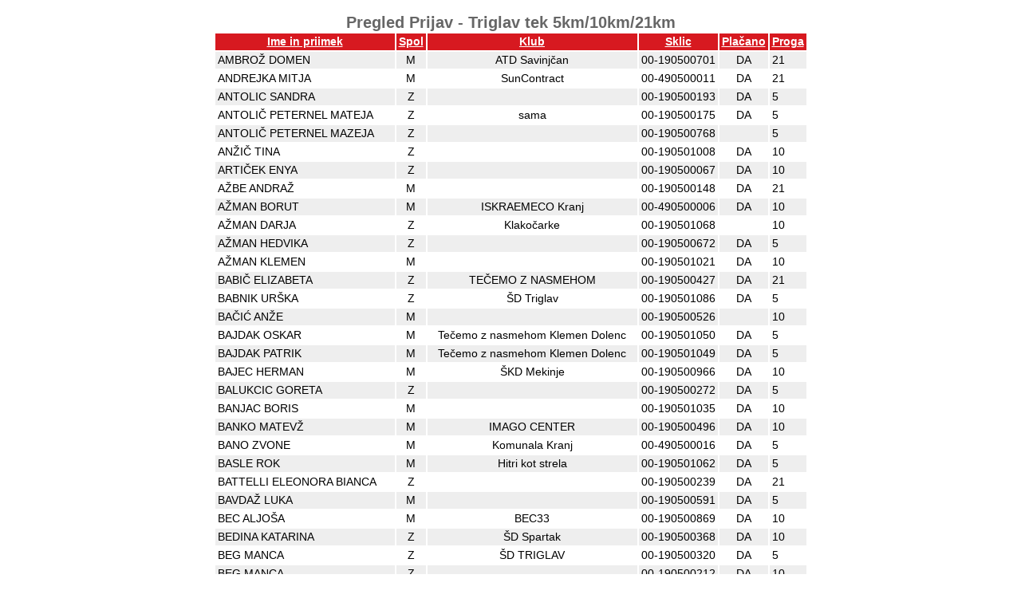

--- FILE ---
content_type: text/html; charset=utf-8
request_url: https://remote.timingljubljana.si/triglav/PregledPrijav.aspx
body_size: 438428
content:


<!DOCTYPE html PUBLIC "-//W3C//DTD XHTML 1.0 Strict//EN" "http://www.w3.org/TR/xhtml1/DTD/xhtml1-strict.dtd">
<html xmlns="http://www.w3.org/1999/xhtml" xml:lang="en">
<head><title>

</title><link href="Styles/Site.css" rel="stylesheet" type="text/css" />
</head>
<body>
    <form method="post" action="./PregledPrijav.aspx" id="Form1">
<div class="aspNetHidden">
<input type="hidden" name="__EVENTTARGET" id="__EVENTTARGET" value="" />
<input type="hidden" name="__EVENTARGUMENT" id="__EVENTARGUMENT" value="" />
<input type="hidden" name="__VIEWSTATE" id="__VIEWSTATE" value="/wEPDwUKMjA5NjM2NTgzNg9kFgJmD2QWAgIDD2QWAgIBD2QWAgIDDzwrABEDAA8WBB4LXyFEYXRhQm91bmRnHgtfIUl0ZW1Db3VudALXB2QBEBYAFgAWAAwUKwAAFgJmD2QWsA8CAQ9kFgxmDw8WAh4EVGV4dAUNQU1CUk/[base64]/[base64]/FoE5BSyBNQVRFVsW9ZGQCAQ8PFgIfAgUBTWRkAgIPDxYCHwIFBiZuYnNwO2RkAgMPDxYCHwIFDDAwLTE5MDUwMDAzMWRkAgQPDxYCHwIFAkRBZGQCBQ8PFgIfAgUBNWRkAkcPZBYMZg8PFgIfAgUMQk/[base64]/[base64]/[base64]/[base64]/[base64]/[base64]/[base64]/EjEVWQVIgTUlMQWRkAgEPDxYCHwIFAVpkZAICDw8WAh8CBQYmbmJzcDtkZAIDDw8WAh8CBQwwMC0xOTA1MDAzNzVkZAIEDw8WAh8CBQJEQWRkAgUPDxYCHwIFAjEwZGQC6AIPZBYMZg8PFgIfAgUOS0/EjEVWQVIgTlXFoEFkZAIBDw8WAh8CBQFaZGQCAg8PFgIfAgUGJm5ic3A7ZGQCAw8PFgIfAgUMMDAtMTkwNTAwMjcxZGQCBA8PFgIfAgUCREFkZAIFDw8WAh8CBQE1ZGQC6QIPZBYMZg8PFgIfAgUPS0/[base64]/[base64]/gIPZBYMZg8PFgIfAgUSS09QUklWxaBFSyBKVVNUSU5BZGQCAQ8PFgIfAgUBWmRkAgIPDxYCHwIFBiZuYnNwO2RkAgMPDxYCHwIFDDAwLTE5MDUwMDIxNGRkAgQPDxYCHwIFAkRBZGQCBQ8PFgIfAgUCMTBkZAL/[base64]/[base64]/FoGRkAgEPDxYCHwIFAU1kZAICDw8WAh8CBQYmbmJzcDtkZAIDDw8WAh8CBQwwMC0xOTA1MDA0ODRkZAIEDw8WAh8CBQJEQWRkAgUPDxYCHwIFAjIxZGQCjgMPZBYMZg8PFgIfAgUSS0/[base64]/[base64]/[base64]/[base64]/[base64]/[base64]/[base64]/[base64]/[base64]/[base64]/[base64]/[base64]/[base64]/[base64]/[base64]/FoEtVRkNBIEFMSk/[base64]/FoFRBUknEjCBLTEFSQWRkAgEPDxYCHwIFAVpkZAICDw8WAh8CBQYmbmJzcDtkZAIDDw8WAh8CBQwwMC0xOTA1MDA1MDNkZAIEDw8WAh8CBQJEQWRkAgUPDxYCHwIFATVkZAKyBg9kFgxmDw8WAh8CBRHFoE/[base64]/[base64]/[base64]/[base64]/[base64]/[base64]/[base64]/[base64]/[base64]/[base64]/022wWStA//AmA63F3hRWsljJYW55EGmlq" />
</div>

<script type="text/javascript">
//<![CDATA[
var theForm = document.forms['Form1'];
if (!theForm) {
    theForm = document.Form1;
}
function __doPostBack(eventTarget, eventArgument) {
    if (!theForm.onsubmit || (theForm.onsubmit() != false)) {
        theForm.__EVENTTARGET.value = eventTarget;
        theForm.__EVENTARGUMENT.value = eventArgument;
        theForm.submit();
    }
}
//]]>
</script>


<div class="aspNetHidden">

	<input type="hidden" name="__VIEWSTATEGENERATOR" id="__VIEWSTATEGENERATOR" value="B7C645C6" />
	<input type="hidden" name="__EVENTVALIDATION" id="__EVENTVALIDATION" value="/wEdAAbBCSE425PNCk0M0mLr7AKKotB3+/nkC4/QpzS+UQI/2+VQlYPM58wd+ec4gJt4JbtKMqUXB/n0PmOgXyX97MYfNXdOWEoFHhca58DUpcIhA/L5QK0AUHViRxvwwlgYGS9/f5d/nNriUsUcnowDslYBtr4EMiMAv3gQVN5xo2J1MQ==" />
</div>
    <div class="main">
            
        <h2><span id="MainContent_Label20">Pregled Prijav</span> - Triglav tek 5km/10km/21km</h2>
        <div>
	<table cellspacing="2" cellpadding="3" align="Center" id="MainContent_GridView1">
		<tr style="color:White;background-color:#D71920;font-weight:bold;">
			<th scope="col"><a href="javascript:__doPostBack(&#39;ctl00$MainContent$GridView1&#39;,&#39;Sort$iii&#39;)" style="color:White;">Ime in priimek</a></th><th scope="col"><a href="javascript:__doPostBack(&#39;ctl00$MainContent$GridView1&#39;,&#39;Sort$Spol&#39;)" style="color:White;">Spol</a></th><th scope="col"><a href="javascript:__doPostBack(&#39;ctl00$MainContent$GridView1&#39;,&#39;Sort$Klub&#39;)" style="color:White;">Klub</a></th><th scope="col"><a href="javascript:__doPostBack(&#39;ctl00$MainContent$GridView1&#39;,&#39;Sort$Sklic&#39;)" style="color:White;">Sklic</a></th><th scope="col"><a href="javascript:__doPostBack(&#39;ctl00$MainContent$GridView1&#39;,&#39;Sort$Placilo&#39;)" style="color:White;">Plačano</a></th><th scope="col"><a href="javascript:__doPostBack(&#39;ctl00$MainContent$GridView1&#39;,&#39;Sort$Placilo&#39;)" style="color:White;">Proga</a></th>
		</tr><tr style="color:Black;background-color:#EEEEEE;border-color:White;border-width:1px;border-style:Solid;">
			<td>AMBROŽ DOMEN</td><td align="center">M</td><td align="center">ATD Savinjčan</td><td align="center">00-190500701</td><td align="center">DA</td><td align="left">21</td>
		</tr><tr style="color:Black;background-color:White;border-color:White;border-width:1px;border-style:Solid;">
			<td>ANDREJKA MITJA</td><td align="center">M</td><td align="center">SunContract</td><td align="center">00-490500011</td><td align="center">DA</td><td align="left">21</td>
		</tr><tr style="color:Black;background-color:#EEEEEE;border-color:White;border-width:1px;border-style:Solid;">
			<td>ANTOLIC SANDRA</td><td align="center">Z</td><td align="center">&nbsp;</td><td align="center">00-190500193</td><td align="center">DA</td><td align="left">5</td>
		</tr><tr style="color:Black;background-color:White;border-color:White;border-width:1px;border-style:Solid;">
			<td>ANTOLIČ PETERNEL MATEJA</td><td align="center">Z</td><td align="center">sama</td><td align="center">00-190500175</td><td align="center">DA</td><td align="left">5</td>
		</tr><tr style="color:Black;background-color:#EEEEEE;border-color:White;border-width:1px;border-style:Solid;">
			<td>ANTOLIČ PETERNEL MAZEJA</td><td align="center">Z</td><td align="center">&nbsp;</td><td align="center">00-190500768</td><td align="center">&nbsp;</td><td align="left">5</td>
		</tr><tr style="color:Black;background-color:White;border-color:White;border-width:1px;border-style:Solid;">
			<td>ANŽIČ TINA</td><td align="center">Z</td><td align="center">&nbsp;</td><td align="center">00-190501008</td><td align="center">DA</td><td align="left">10</td>
		</tr><tr style="color:Black;background-color:#EEEEEE;border-color:White;border-width:1px;border-style:Solid;">
			<td>ARTIČEK ENYA</td><td align="center">Z</td><td align="center">&nbsp;</td><td align="center">00-190500067</td><td align="center">DA</td><td align="left">10</td>
		</tr><tr style="color:Black;background-color:White;border-color:White;border-width:1px;border-style:Solid;">
			<td>AŽBE ANDRAŽ</td><td align="center">M</td><td align="center">&nbsp;</td><td align="center">00-190500148</td><td align="center">DA</td><td align="left">21</td>
		</tr><tr style="color:Black;background-color:#EEEEEE;border-color:White;border-width:1px;border-style:Solid;">
			<td>AŽMAN BORUT</td><td align="center">M</td><td align="center">ISKRAEMECO Kranj</td><td align="center">00-490500006</td><td align="center">DA</td><td align="left">10</td>
		</tr><tr style="color:Black;background-color:White;border-color:White;border-width:1px;border-style:Solid;">
			<td>AŽMAN DARJA</td><td align="center">Z</td><td align="center">Klakočarke</td><td align="center">00-190501068</td><td align="center">&nbsp;</td><td align="left">10</td>
		</tr><tr style="color:Black;background-color:#EEEEEE;border-color:White;border-width:1px;border-style:Solid;">
			<td>AŽMAN HEDVIKA</td><td align="center">Z</td><td align="center">&nbsp;</td><td align="center">00-190500672</td><td align="center">DA</td><td align="left">5</td>
		</tr><tr style="color:Black;background-color:White;border-color:White;border-width:1px;border-style:Solid;">
			<td>AŽMAN KLEMEN</td><td align="center">M</td><td align="center">&nbsp;</td><td align="center">00-190501021</td><td align="center">DA</td><td align="left">10</td>
		</tr><tr style="color:Black;background-color:#EEEEEE;border-color:White;border-width:1px;border-style:Solid;">
			<td>BABIČ ELIZABETA</td><td align="center">Z</td><td align="center">TEČEMO Z NASMEHOM</td><td align="center">00-190500427</td><td align="center">DA</td><td align="left">21</td>
		</tr><tr style="color:Black;background-color:White;border-color:White;border-width:1px;border-style:Solid;">
			<td>BABNIK URŠKA</td><td align="center">Z</td><td align="center">ŠD Triglav</td><td align="center">00-190501086</td><td align="center">DA</td><td align="left">5</td>
		</tr><tr style="color:Black;background-color:#EEEEEE;border-color:White;border-width:1px;border-style:Solid;">
			<td>BAČIĆ ANŽE</td><td align="center">M</td><td align="center">&nbsp;</td><td align="center">00-190500526</td><td align="center">&nbsp;</td><td align="left">10</td>
		</tr><tr style="color:Black;background-color:White;border-color:White;border-width:1px;border-style:Solid;">
			<td>BAJDAK OSKAR</td><td align="center">M</td><td align="center">Tečemo z nasmehom Klemen Dolenc</td><td align="center">00-190501050</td><td align="center">DA</td><td align="left">5</td>
		</tr><tr style="color:Black;background-color:#EEEEEE;border-color:White;border-width:1px;border-style:Solid;">
			<td>BAJDAK PATRIK</td><td align="center">M</td><td align="center">Tečemo z nasmehom Klemen Dolenc</td><td align="center">00-190501049</td><td align="center">DA</td><td align="left">5</td>
		</tr><tr style="color:Black;background-color:White;border-color:White;border-width:1px;border-style:Solid;">
			<td>BAJEC HERMAN</td><td align="center">M</td><td align="center">ŠKD Mekinje</td><td align="center">00-190500966</td><td align="center">DA</td><td align="left">10</td>
		</tr><tr style="color:Black;background-color:#EEEEEE;border-color:White;border-width:1px;border-style:Solid;">
			<td>BALUKCIC GORETA</td><td align="center">Z</td><td align="center">&nbsp;</td><td align="center">00-190500272</td><td align="center">DA</td><td align="left">5</td>
		</tr><tr style="color:Black;background-color:White;border-color:White;border-width:1px;border-style:Solid;">
			<td>BANJAC BORIS</td><td align="center">M</td><td align="center">&nbsp;</td><td align="center">00-190501035</td><td align="center">DA</td><td align="left">10</td>
		</tr><tr style="color:Black;background-color:#EEEEEE;border-color:White;border-width:1px;border-style:Solid;">
			<td>BANKO MATEVŽ</td><td align="center">M</td><td align="center">IMAGO CENTER</td><td align="center">00-190500496</td><td align="center">DA</td><td align="left">10</td>
		</tr><tr style="color:Black;background-color:White;border-color:White;border-width:1px;border-style:Solid;">
			<td>BANO ZVONE</td><td align="center">M</td><td align="center">Komunala Kranj</td><td align="center">00-490500016</td><td align="center">DA</td><td align="left">5</td>
		</tr><tr style="color:Black;background-color:#EEEEEE;border-color:White;border-width:1px;border-style:Solid;">
			<td>BASLE ROK</td><td align="center">M</td><td align="center">Hitri kot strela</td><td align="center">00-190501062</td><td align="center">DA</td><td align="left">5</td>
		</tr><tr style="color:Black;background-color:White;border-color:White;border-width:1px;border-style:Solid;">
			<td>BATTELLI ELEONORA BIANCA</td><td align="center">Z</td><td align="center">&nbsp;</td><td align="center">00-190500239</td><td align="center">DA</td><td align="left">21</td>
		</tr><tr style="color:Black;background-color:#EEEEEE;border-color:White;border-width:1px;border-style:Solid;">
			<td>BAVDAŽ LUKA</td><td align="center">M</td><td align="center">&nbsp;</td><td align="center">00-190500591</td><td align="center">DA</td><td align="left">5</td>
		</tr><tr style="color:Black;background-color:White;border-color:White;border-width:1px;border-style:Solid;">
			<td>BEC ALJOŠA</td><td align="center">M</td><td align="center">BEC33</td><td align="center">00-190500869</td><td align="center">DA</td><td align="left">10</td>
		</tr><tr style="color:Black;background-color:#EEEEEE;border-color:White;border-width:1px;border-style:Solid;">
			<td>BEDINA KATARINA</td><td align="center">Z</td><td align="center">ŠD Spartak</td><td align="center">00-190500368</td><td align="center">DA</td><td align="left">10</td>
		</tr><tr style="color:Black;background-color:White;border-color:White;border-width:1px;border-style:Solid;">
			<td>BEG MANCA</td><td align="center">Z</td><td align="center">ŠD TRIGLAV</td><td align="center">00-190500320</td><td align="center">DA</td><td align="left">5</td>
		</tr><tr style="color:Black;background-color:#EEEEEE;border-color:White;border-width:1px;border-style:Solid;">
			<td>BEG MANCA</td><td align="center">Z</td><td align="center">&nbsp;</td><td align="center">00-190500212</td><td align="center">DA</td><td align="left">10</td>
		</tr><tr style="color:Black;background-color:White;border-color:White;border-width:1px;border-style:Solid;">
			<td>BELAK HIERONIM</td><td align="center">M</td><td align="center">Radenska Adriatic Team</td><td align="center">00-190500873</td><td align="center">&nbsp;</td><td align="left">5</td>
		</tr><tr style="color:Black;background-color:#EEEEEE;border-color:White;border-width:1px;border-style:Solid;">
			<td>BELE ANDREJA</td><td align="center">Z</td><td align="center">NEJČEVI TEKAČI</td><td align="center">00-490500015</td><td align="center">DA</td><td align="left">10</td>
		</tr><tr style="color:Black;background-color:White;border-color:White;border-width:1px;border-style:Solid;">
			<td>BELNA JASMINA</td><td align="center">Z</td><td align="center">&nbsp;</td><td align="center">00-190500665</td><td align="center">DA</td><td align="left">10</td>
		</tr><tr style="color:Black;background-color:#EEEEEE;border-color:White;border-width:1px;border-style:Solid;">
			<td>BENEDIČIČ ŽIGA</td><td align="center">M</td><td align="center">Radenska Adriatic Team</td><td align="center">00-190500875</td><td align="center">&nbsp;</td><td align="left">10</td>
		</tr><tr style="color:Black;background-color:White;border-color:White;border-width:1px;border-style:Solid;">
			<td>BENEDIK NEJC</td><td align="center">M</td><td align="center">Asterix</td><td align="center">00-190500010</td><td align="center">DA</td><td align="left">10</td>
		</tr><tr style="color:Black;background-color:#EEEEEE;border-color:White;border-width:1px;border-style:Solid;">
			<td>BENEDIK SAŠA</td><td align="center">Z</td><td align="center">Sindikat Gorenjskih lekarn</td><td align="center">00-490500014</td><td align="center">DA</td><td align="left">5</td>
		</tr><tr style="color:Black;background-color:White;border-color:White;border-width:1px;border-style:Solid;">
			<td>BERČIČ ZORAN</td><td align="center">M</td><td align="center">ISKRAEMECO Kranj</td><td align="center">00-490500006</td><td align="center">DA</td><td align="left">21</td>
		</tr><tr style="color:Black;background-color:#EEEEEE;border-color:White;border-width:1px;border-style:Solid;">
			<td>BERGANT SIMONA</td><td align="center">Z</td><td align="center">Komunala Kranj</td><td align="center">00-490500016</td><td align="center">DA</td><td align="left">5</td>
		</tr><tr style="color:Black;background-color:White;border-color:White;border-width:1px;border-style:Solid;">
			<td>BERKE GREGOR</td><td align="center">M</td><td align="center">ŠD Triglav</td><td align="center">00-190500746</td><td align="center">DA</td><td align="left">10</td>
		</tr><tr style="color:Black;background-color:#EEEEEE;border-color:White;border-width:1px;border-style:Solid;">
			<td>BERNARD IZTOK</td><td align="center">M</td><td align="center">ŠD TRIGLAV</td><td align="center">00-190500289</td><td align="center">DA</td><td align="left">10</td>
		</tr><tr style="color:Black;background-color:White;border-color:White;border-width:1px;border-style:Solid;">
			<td>BERNOT SABINA</td><td align="center">Z</td><td align="center">&nbsp;</td><td align="center">00-190500653</td><td align="center">DA</td><td align="left">5</td>
		</tr><tr style="color:Black;background-color:#EEEEEE;border-color:White;border-width:1px;border-style:Solid;">
			<td>BERTONCELJ GREGOR</td><td align="center">M</td><td align="center">&nbsp;</td><td align="center">00-190500987</td><td align="center">DA</td><td align="left">10</td>
		</tr><tr style="color:Black;background-color:White;border-color:White;border-width:1px;border-style:Solid;">
			<td>BERTONCELJ JUTA</td><td align="center">Z</td><td align="center">&nbsp;</td><td align="center">00-190500985</td><td align="center">DA</td><td align="left">10</td>
		</tr><tr style="color:Black;background-color:#EEEEEE;border-color:White;border-width:1px;border-style:Solid;">
			<td>BERTONCELJ TINE</td><td align="center">M</td><td align="center">ISKRAEMECO Kranj</td><td align="center">00-490500006</td><td align="center">DA</td><td align="left">10</td>
		</tr><tr style="color:Black;background-color:White;border-color:White;border-width:1px;border-style:Solid;">
			<td>BERTONCELJ TOBIJA</td><td align="center">M</td><td align="center">&nbsp;</td><td align="center">00-190500986</td><td align="center">DA</td><td align="left">10</td>
		</tr><tr style="color:Black;background-color:#EEEEEE;border-color:White;border-width:1px;border-style:Solid;">
			<td>BERTONCELJ VITAN</td><td align="center">M</td><td align="center">&nbsp;</td><td align="center">00-190500984</td><td align="center">DA</td><td align="left">10</td>
		</tr><tr style="color:Black;background-color:White;border-color:White;border-width:1px;border-style:Solid;">
			<td>BESLIČ-MEDEN JULIAN</td><td align="center">M</td><td align="center">&nbsp;</td><td align="center">00-190500838</td><td align="center">DA</td><td align="left">5</td>
		</tr><tr style="color:Black;background-color:#EEEEEE;border-color:White;border-width:1px;border-style:Solid;">
			<td>BEŠTER ANŽE</td><td align="center">M</td><td align="center">Svizci</td><td align="center">00-190500899</td><td align="center">DA</td><td align="left">21</td>
		</tr><tr style="color:Black;background-color:White;border-color:White;border-width:1px;border-style:Solid;">
			<td>BEŠTER NEJC</td><td align="center">M</td><td align="center">Gorsi kozli</td><td align="center">00-190500520</td><td align="center">DA</td><td align="left">21</td>
		</tr><tr style="color:Black;background-color:#EEEEEE;border-color:White;border-width:1px;border-style:Solid;">
			<td>BEVC TOMAŽIČ VALERIJA</td><td align="center">Z</td><td align="center">tečemo z nasmehom Klemen Dolenc</td><td align="center">00-190500637</td><td align="center">DA</td><td align="left">10</td>
		</tr><tr style="color:Black;background-color:White;border-color:White;border-width:1px;border-style:Solid;">
			<td>BIJOL JANEZ</td><td align="center">M</td><td align="center">ISKRAEMECO Kranj</td><td align="center">00-490500006</td><td align="center">DA</td><td align="left">21</td>
		</tr><tr style="color:Black;background-color:#EEEEEE;border-color:White;border-width:1px;border-style:Solid;">
			<td>BIRTIČ TADEJ</td><td align="center">M</td><td align="center">&nbsp;</td><td align="center">00-190501005</td><td align="center">DA</td><td align="left">10</td>
		</tr><tr style="color:Black;background-color:White;border-color:White;border-width:1px;border-style:Solid;">
			<td>BITTO STEFANOVSKI EMICA</td><td align="center">Z</td><td align="center">ŠD Triglav</td><td align="center">00-190500760</td><td align="center">DA</td><td align="left">10</td>
		</tr><tr style="color:Black;background-color:#EEEEEE;border-color:White;border-width:1px;border-style:Solid;">
			<td>BIZJAK AJDA</td><td align="center">Z</td><td align="center">&nbsp;</td><td align="center">00-190500650</td><td align="center">DA</td><td align="left">5</td>
		</tr><tr style="color:Black;background-color:White;border-color:White;border-width:1px;border-style:Solid;">
			<td>BLATNIK ROMAN</td><td align="center">M</td><td align="center">#[DRI:m] tim</td><td align="center">00-490500009</td><td align="center">DA</td><td align="left">5</td>
		</tr><tr style="color:Black;background-color:#EEEEEE;border-color:White;border-width:1px;border-style:Solid;">
			<td>BLATNIK TATJANA</td><td align="center">Z</td><td align="center">ŠD TRIGLAV</td><td align="center">00-190500336</td><td align="center">DA</td><td align="left">10</td>
		</tr><tr style="color:Black;background-color:White;border-color:White;border-width:1px;border-style:Solid;">
			<td>BLAŽIČ ANA</td><td align="center">Z</td><td align="center">LENIS teče</td><td align="center">00-190500646</td><td align="center">DA</td><td align="left">10</td>
		</tr><tr style="color:Black;background-color:#EEEEEE;border-color:White;border-width:1px;border-style:Solid;">
			<td>BOBNAR OVNIK JOŽICA</td><td align="center">Z</td><td align="center">Tekaško društvo MiTek</td><td align="center">00-490500010</td><td align="center">DA</td><td align="left">5</td>
		</tr><tr style="color:Black;background-color:White;border-color:White;border-width:1px;border-style:Solid;">
			<td>BOGATAJ JANA</td><td align="center">Z</td><td align="center">Bragg Runners</td><td align="center">00-490500002</td><td align="center">DA</td><td align="left">21</td>
		</tr><tr style="color:Black;background-color:#EEEEEE;border-color:White;border-width:1px;border-style:Solid;">
			<td>BOGATAJ MAJA</td><td align="center">Z</td><td align="center">NEJČEVI TEKAČI</td><td align="center">00-490500015</td><td align="center">DA</td><td align="left">10</td>
		</tr><tr style="color:Black;background-color:White;border-color:White;border-width:1px;border-style:Solid;">
			<td>BOGATAJ URŠKA</td><td align="center">Z</td><td align="center">Radenska Adriatic Team</td><td align="center">00-190500876</td><td align="center">&nbsp;</td><td align="left">5</td>
		</tr><tr style="color:Black;background-color:#EEEEEE;border-color:White;border-width:1px;border-style:Solid;">
			<td>BOGATAJ ŽIVA</td><td align="center">Z</td><td align="center">&nbsp;</td><td align="center">00-190500244</td><td align="center">DA</td><td align="left">10</td>
		</tr><tr style="color:Black;background-color:White;border-color:White;border-width:1px;border-style:Solid;">
			<td>BOGATIČ JAN</td><td align="center">M</td><td align="center">SunContract</td><td align="center">00-490500011</td><td align="center">DA</td><td align="left">21</td>
		</tr><tr style="color:Black;background-color:#EEEEEE;border-color:White;border-width:1px;border-style:Solid;">
			<td>BOGOVČIČ LUKA</td><td align="center">M</td><td align="center">RESTAVRATORSKI ATELJE BOGOVČIČ</td><td align="center">00-190500080</td><td align="center">DA</td><td align="left">21</td>
		</tr><tr style="color:Black;background-color:White;border-color:White;border-width:1px;border-style:Solid;">
			<td>BOGOVČIČ SAMO</td><td align="center">M</td><td align="center">Priprave</td><td align="center">00-190500240</td><td align="center">DA</td><td align="left">10</td>
		</tr><tr style="color:Black;background-color:#EEEEEE;border-color:White;border-width:1px;border-style:Solid;">
			<td>BOKALIČ MELITA</td><td align="center">Z</td><td align="center">&nbsp;</td><td align="center">00-190500797</td><td align="center">DA</td><td align="left">21</td>
		</tr><tr style="color:Black;background-color:White;border-color:White;border-width:1px;border-style:Solid;">
			<td>BOLTA NINA</td><td align="center">Z</td><td align="center">BŠD NLB d.d.</td><td align="center">00-190500206</td><td align="center">DA</td><td align="left">5</td>
		</tr><tr style="color:Black;background-color:#EEEEEE;border-color:White;border-width:1px;border-style:Solid;">
			<td>BONČA MARUŠA</td><td align="center">Z</td><td align="center">&nbsp;</td><td align="center">00-190500203</td><td align="center">DA</td><td align="left">10</td>
		</tr><tr style="color:Black;background-color:White;border-color:White;border-width:1px;border-style:Solid;">
			<td>BORŠTNIK TJAŠA</td><td align="center">Z</td><td align="center">&nbsp;</td><td align="center">00-190501057</td><td align="center">DA</td><td align="left">10</td>
		</tr><tr style="color:Black;background-color:#EEEEEE;border-color:White;border-width:1px;border-style:Solid;">
			<td>BOSINA MIRJAM</td><td align="center">Z</td><td align="center">&nbsp;</td><td align="center">00-190500202</td><td align="center">&nbsp;</td><td align="left">5</td>
		</tr><tr style="color:Black;background-color:White;border-color:White;border-width:1px;border-style:Solid;">
			<td>BOŠNAK MATEVŽ</td><td align="center">M</td><td align="center">&nbsp;</td><td align="center">00-190500031</td><td align="center">DA</td><td align="left">5</td>
		</tr><tr style="color:Black;background-color:#EEEEEE;border-color:White;border-width:1px;border-style:Solid;">
			<td>BOŠTAR JANI</td><td align="center">M</td><td align="center">&nbsp;</td><td align="center">00-190500385</td><td align="center">DA</td><td align="left">10</td>
		</tr><tr style="color:Black;background-color:White;border-color:White;border-width:1px;border-style:Solid;">
			<td>BOŽIČ JELKA</td><td align="center">Z</td><td align="center">#[DRI:m] tim</td><td align="center">00-490500009</td><td align="center">DA</td><td align="left">5</td>
		</tr><tr style="color:Black;background-color:#EEEEEE;border-color:White;border-width:1px;border-style:Solid;">
			<td>BOŽIČ KOŠNIK ŠPELA</td><td align="center">Z</td><td align="center">&nbsp;</td><td align="center">00-190500135</td><td align="center">DA</td><td align="left">5</td>
		</tr><tr style="color:Black;background-color:White;border-color:White;border-width:1px;border-style:Solid;">
			<td>BRATINA JANJA</td><td align="center">Z</td><td align="center">ŠD TEKAČI VIPAVSKE DOLINE</td><td align="center">00-490500013</td><td align="center">DA</td><td align="left">10</td>
		</tr><tr style="color:Black;background-color:#EEEEEE;border-color:White;border-width:1px;border-style:Solid;">
			<td>BRAVNIČAR LINA</td><td align="center">Z</td><td align="center">&nbsp;</td><td align="center">00-190500588</td><td align="center">DA</td><td align="left">10</td>
		</tr><tr style="color:Black;background-color:White;border-color:White;border-width:1px;border-style:Solid;">
			<td>BRCKO SATLER TANJA</td><td align="center">Z</td><td align="center">&nbsp;</td><td align="center">00-190500884</td><td align="center">DA</td><td align="left">5</td>
		</tr><tr style="color:Black;background-color:#EEEEEE;border-color:White;border-width:1px;border-style:Solid;">
			<td>BRECELJ MATEJ</td><td align="center">M</td><td align="center">#[DRI:m] tim</td><td align="center">00-490500009</td><td align="center">DA</td><td align="left">10</td>
		</tr><tr style="color:Black;background-color:White;border-color:White;border-width:1px;border-style:Solid;">
			<td>BRECL TIM</td><td align="center">M</td><td align="center">&nbsp;</td><td align="center">00-190501037</td><td align="center">DA</td><td align="left">10</td>
		</tr><tr style="color:Black;background-color:#EEEEEE;border-color:White;border-width:1px;border-style:Solid;">
			<td>BREGAR ZDENKA</td><td align="center">Z</td><td align="center">urbani tekači</td><td align="center">00-190501039</td><td align="center">DA</td><td align="left">10</td>
		</tr><tr style="color:Black;background-color:White;border-color:White;border-width:1px;border-style:Solid;">
			<td>BREMEC IRIS</td><td align="center">Z</td><td align="center">&nbsp;</td><td align="center">00-190500149</td><td align="center">DA</td><td align="left">10</td>
		</tr><tr style="color:Black;background-color:#EEEEEE;border-color:White;border-width:1px;border-style:Solid;">
			<td>BREZNIK DUŠAN</td><td align="center">M</td><td align="center">ISKRAEMECO Kranj</td><td align="center">00-490500006</td><td align="center">DA</td><td align="left">10</td>
		</tr><tr style="color:Black;background-color:White;border-color:White;border-width:1px;border-style:Solid;">
			<td>BREZNIK MIHA</td><td align="center">M</td><td align="center">Komunala Kranj</td><td align="center">00-490500016</td><td align="center">DA</td><td align="left">21</td>
		</tr><tr style="color:Black;background-color:#EEEEEE;border-color:White;border-width:1px;border-style:Solid;">
			<td>BRICELJ ALEŠ</td><td align="center">M</td><td align="center">#[DRI:m] tim</td><td align="center">00-490500009</td><td align="center">DA</td><td align="left">10</td>
		</tr><tr style="color:Black;background-color:White;border-color:White;border-width:1px;border-style:Solid;">
			<td>BRICELJ FILIP</td><td align="center">M</td><td align="center">&nbsp;</td><td align="center">00-190500614</td><td align="center">DA</td><td align="left">5</td>
		</tr><tr style="color:Black;background-color:#EEEEEE;border-color:White;border-width:1px;border-style:Solid;">
			<td>BRICELJ PODGORNIK SAŠA</td><td align="center">Z</td><td align="center">&nbsp;</td><td align="center">00-190500656</td><td align="center">DA</td><td align="left">10</td>
		</tr><tr style="color:Black;background-color:White;border-color:White;border-width:1px;border-style:Solid;">
			<td>BRINAR LUKA</td><td align="center">M</td><td align="center">ŠD Triglav</td><td align="center">00-190500751</td><td align="center">DA</td><td align="left">10</td>
		</tr><tr style="color:Black;background-color:#EEEEEE;border-color:White;border-width:1px;border-style:Solid;">
			<td>BRNDUŠIĆ AJDA</td><td align="center">Z</td><td align="center">&nbsp;</td><td align="center">00-190500815</td><td align="center">DA</td><td align="left">21</td>
		</tr><tr style="color:Black;background-color:White;border-color:White;border-width:1px;border-style:Solid;">
			<td>BURGAR IRENA</td><td align="center">Z</td><td align="center">ŠMARNOGORSKA NAVEZA</td><td align="center">00-190500442</td><td align="center">DA</td><td align="left">21</td>
		</tr><tr style="color:Black;background-color:#EEEEEE;border-color:White;border-width:1px;border-style:Solid;">
			<td>BURGAR UROŠ</td><td align="center">M</td><td align="center">Fraport Slovenija</td><td align="center">00-490500008</td><td align="center">DA</td><td align="left">10</td>
		</tr><tr style="color:Black;background-color:White;border-color:White;border-width:1px;border-style:Solid;">
			<td>BUTTERFIELD JON</td><td align="center">M</td><td align="center">Jamigos</td><td align="center">00-190500886</td><td align="center">DA</td><td align="left">10</td>
		</tr><tr style="color:Black;background-color:#EEEEEE;border-color:White;border-width:1px;border-style:Solid;">
			<td>CAFNIK MATEJ</td><td align="center">M</td><td align="center">&nbsp;</td><td align="center">00-190500396</td><td align="center">DA</td><td align="left">21</td>
		</tr><tr style="color:Black;background-color:White;border-color:White;border-width:1px;border-style:Solid;">
			<td>CAJIC VINKO</td><td align="center">M</td><td align="center">udruzenje dijabetičara prijedor</td><td align="center">00-190500447</td><td align="center">DA</td><td align="left">5</td>
		</tr><tr style="color:Black;background-color:#EEEEEE;border-color:White;border-width:1px;border-style:Solid;">
			<td>CELARC KLEMEN</td><td align="center">M</td><td align="center">&nbsp;</td><td align="center">00-190500058</td><td align="center">DA</td><td align="left">10</td>
		</tr><tr style="color:Black;background-color:White;border-color:White;border-width:1px;border-style:Solid;">
			<td>CENTRIH VASILIJ</td><td align="center">M</td><td align="center">ŠD Triglav</td><td align="center">00-190501087</td><td align="center">DA</td><td align="left">10</td>
		</tr><tr style="color:Black;background-color:#EEEEEE;border-color:White;border-width:1px;border-style:Solid;">
			<td>CERAR IRENA</td><td align="center">Z</td><td align="center">ŠD Triglav</td><td align="center">00-190500761</td><td align="center">DA</td><td align="left">10</td>
		</tr><tr style="color:Black;background-color:White;border-color:White;border-width:1px;border-style:Solid;">
			<td>CERAR MATEJ</td><td align="center">M</td><td align="center">&nbsp;</td><td align="center">00-190500793</td><td align="center">DA</td><td align="left">21</td>
		</tr><tr style="color:Black;background-color:#EEEEEE;border-color:White;border-width:1px;border-style:Solid;">
			<td>COMINO ANDREJA</td><td align="center">Z</td><td align="center">&nbsp;</td><td align="center">00-190500631</td><td align="center">DA</td><td align="left">21</td>
		</tr><tr style="color:Black;background-color:White;border-color:White;border-width:1px;border-style:Solid;">
			<td>C&#214;R URBAN</td><td align="center">M</td><td align="center">&nbsp;</td><td align="center">00-190500996</td><td align="center">DA</td><td align="left">10</td>
		</tr><tr style="color:Black;background-color:#EEEEEE;border-color:White;border-width:1px;border-style:Solid;">
			<td>CUDERMAN TOMAŽ</td><td align="center">M</td><td align="center">ISKRAEMECO Kranj</td><td align="center">00-490500006</td><td align="center">DA</td><td align="left">10</td>
		</tr><tr style="color:Black;background-color:White;border-color:White;border-width:1px;border-style:Solid;">
			<td>CUGELJ ŠTEMBERGER NATAŠA</td><td align="center">Z</td><td align="center">&nbsp;</td><td align="center">00-190500363</td><td align="center">DA</td><td align="left">10</td>
		</tr><tr style="color:Black;background-color:#EEEEEE;border-color:White;border-width:1px;border-style:Solid;">
			<td>CVEK MARJAN</td><td align="center">M</td><td align="center">&nbsp;</td><td align="center">00-190500034</td><td align="center">DA</td><td align="left">21</td>
		</tr><tr style="color:Black;background-color:White;border-color:White;border-width:1px;border-style:Solid;">
			<td>CVETIĆ BRANIMIR</td><td align="center">M</td><td align="center">Knaufinsulation</td><td align="center">00-190500719</td><td align="center">DA</td><td align="left">21</td>
		</tr><tr style="color:Black;background-color:#EEEEEE;border-color:White;border-width:1px;border-style:Solid;">
			<td>ČANDEK ANA</td><td align="center">Z</td><td align="center">&nbsp;</td><td align="center">00-190500342</td><td align="center">DA</td><td align="left">5</td>
		</tr><tr style="color:Black;background-color:White;border-color:White;border-width:1px;border-style:Solid;">
			<td>ČEBAŠEK KLEMEN</td><td align="center">M</td><td align="center">Komunala Kranj</td><td align="center">00-490500016</td><td align="center">DA</td><td align="left">5</td>
		</tr><tr style="color:Black;background-color:#EEEEEE;border-color:White;border-width:1px;border-style:Solid;">
			<td>ČEGEC ADRIANA</td><td align="center">Z</td><td align="center">&nbsp;</td><td align="center">00-190500219</td><td align="center">DA</td><td align="left">10</td>
		</tr><tr style="color:Black;background-color:White;border-color:White;border-width:1px;border-style:Solid;">
			<td>ČEHOVIN KATJA</td><td align="center">Z</td><td align="center">&nbsp;</td><td align="center">00-190500083</td><td align="center">DA</td><td align="left">21</td>
		</tr><tr style="color:Black;background-color:#EEEEEE;border-color:White;border-width:1px;border-style:Solid;">
			<td>ČENČIČ GARTNER JANJA</td><td align="center">Z</td><td align="center">&nbsp;</td><td align="center">00-190500688</td><td align="center">DA</td><td align="left">10</td>
		</tr><tr style="color:Black;background-color:White;border-color:White;border-width:1px;border-style:Solid;">
			<td>ČENDAK GAJA</td><td align="center">Z</td><td align="center">ŠD TRIGLAV</td><td align="center">00-190500305</td><td align="center">DA</td><td align="left">10</td>
		</tr><tr style="color:Black;background-color:#EEEEEE;border-color:White;border-width:1px;border-style:Solid;">
			<td>ČEPLAK MAŠA</td><td align="center">Z</td><td align="center">ŠD TRIGLAV</td><td align="center">00-190500322</td><td align="center">DA</td><td align="left">5</td>
		</tr><tr style="color:Black;background-color:White;border-color:White;border-width:1px;border-style:Solid;">
			<td>ČERNE INES</td><td align="center">Z</td><td align="center">&nbsp;</td><td align="center">00-190500498</td><td align="center">DA</td><td align="left">10</td>
		</tr><tr style="color:Black;background-color:#EEEEEE;border-color:White;border-width:1px;border-style:Solid;">
			<td>ČERNE MIRAN</td><td align="center">M</td><td align="center">&nbsp;</td><td align="center">00-190501051</td><td align="center">DA</td><td align="left">10</td>
		</tr><tr style="color:Black;background-color:White;border-color:White;border-width:1px;border-style:Solid;">
			<td>ČERVEK ANJA</td><td align="center">Z</td><td align="center">ŠD Triglav</td><td align="center">00-190500758</td><td align="center">DA</td><td align="left">21</td>
		</tr><tr style="color:Black;background-color:#EEEEEE;border-color:White;border-width:1px;border-style:Solid;">
			<td>ČIČA SAŠO</td><td align="center">M</td><td align="center">Difa</td><td align="center">00-490500018</td><td align="center">DA</td><td align="left">10</td>
		</tr><tr style="color:Black;background-color:White;border-color:White;border-width:1px;border-style:Solid;">
			<td>ČOLIĆ MAJA</td><td align="center">Z</td><td align="center">ŠD TRIGLAV</td><td align="center">00-190500290</td><td align="center">DA</td><td align="left">5</td>
		</tr><tr style="color:Black;background-color:#EEEEEE;border-color:White;border-width:1px;border-style:Solid;">
			<td>ČOTAR SABINA</td><td align="center">Z</td><td align="center">Pulz sport</td><td align="center">00-190500274</td><td align="center">DA</td><td align="left">10</td>
		</tr><tr style="color:Black;background-color:White;border-color:White;border-width:1px;border-style:Solid;">
			<td>ČOTAR NADOH BARBARA</td><td align="center">Z</td><td align="center">ŠD Triglav</td><td align="center">00-190500744</td><td align="center">DA</td><td align="left">10</td>
		</tr><tr style="color:Black;background-color:#EEEEEE;border-color:White;border-width:1px;border-style:Solid;">
			<td>ČRNIGOJ DARIJAN</td><td align="center">M</td><td align="center">&nbsp;</td><td align="center">00-190500245</td><td align="center">DA</td><td align="left">10</td>
		</tr><tr style="color:Black;background-color:White;border-color:White;border-width:1px;border-style:Solid;">
			<td>ČRNIGOJ NINA</td><td align="center">Z</td><td align="center">&nbsp;</td><td align="center">00-190500246</td><td align="center">DA</td><td align="left">10</td>
		</tr><tr style="color:Black;background-color:#EEEEEE;border-color:White;border-width:1px;border-style:Solid;">
			<td>ČUČEK PRIMOŽ</td><td align="center">M</td><td align="center">ŠD TRIGLAV</td><td align="center">00-190500332</td><td align="center">DA</td><td align="left">10</td>
		</tr><tr style="color:Black;background-color:White;border-color:White;border-width:1px;border-style:Solid;">
			<td>ČUFER IVAN</td><td align="center">M</td><td align="center">PD Podbrdo</td><td align="center">00-190501059</td><td align="center">DA</td><td align="left">10</td>
		</tr><tr style="color:Black;background-color:#EEEEEE;border-color:White;border-width:1px;border-style:Solid;">
			<td>DANEV TADEJ</td><td align="center">M</td><td align="center">&nbsp;</td><td align="center">00-190500482</td><td align="center">DA</td><td align="left">21</td>
		</tr><tr style="color:Black;background-color:White;border-color:White;border-width:1px;border-style:Solid;">
			<td>DEBELJAK MARTA</td><td align="center">Z</td><td align="center">Knauf Insulation</td><td align="center">00-190500671</td><td align="center">DA</td><td align="left">10</td>
		</tr><tr style="color:Black;background-color:#EEEEEE;border-color:White;border-width:1px;border-style:Solid;">
			<td>DEČKO MOJCA</td><td align="center">Z</td><td align="center">&nbsp;</td><td align="center">00-190500885</td><td align="center">DA</td><td align="left">5</td>
		</tr><tr style="color:Black;background-color:White;border-color:White;border-width:1px;border-style:Solid;">
			<td>DELČNJAK MILENA</td><td align="center">Z</td><td align="center">&nbsp;</td><td align="center">00-190500574</td><td align="center">DA</td><td align="left">21</td>
		</tr><tr style="color:Black;background-color:#EEEEEE;border-color:White;border-width:1px;border-style:Solid;">
			<td>DEMSAR ALENKA</td><td align="center">Z</td><td align="center">&nbsp;</td><td align="center">00-190500865</td><td align="center">DA</td><td align="left">21</td>
		</tr><tr style="color:Black;background-color:White;border-color:White;border-width:1px;border-style:Solid;">
			<td>DEMŠAR AMBROŽ</td><td align="center">M</td><td align="center">Prosvetno društvo Sotočje Šk. Loka</td><td align="center">00-190500395</td><td align="center">DA</td><td align="left">21</td>
		</tr><tr style="color:Black;background-color:#EEEEEE;border-color:White;border-width:1px;border-style:Solid;">
			<td>DEMŠAR IGOR</td><td align="center">M</td><td align="center">&nbsp;</td><td align="center">00-190500479</td><td align="center">DA</td><td align="left">21</td>
		</tr><tr style="color:Black;background-color:White;border-color:White;border-width:1px;border-style:Solid;">
			<td>DEMŠAR JERNEJ</td><td align="center">M</td><td align="center">Knauf</td><td align="center">00-190500704</td><td align="center">DA</td><td align="left">21</td>
		</tr><tr style="color:Black;background-color:#EEEEEE;border-color:White;border-width:1px;border-style:Solid;">
			<td>DEMŠAR KATJUŠA</td><td align="center">Z</td><td align="center">&nbsp;</td><td align="center">00-190500698</td><td align="center">DA</td><td align="left">5</td>
		</tr><tr style="color:Black;background-color:White;border-color:White;border-width:1px;border-style:Solid;">
			<td>DEMŠAR TINKARA</td><td align="center">Z</td><td align="center">&nbsp;</td><td align="center">00-190500697</td><td align="center">DA</td><td align="left">5</td>
		</tr><tr style="color:Black;background-color:#EEEEEE;border-color:White;border-width:1px;border-style:Solid;">
			<td>DERLINK ŽIGA</td><td align="center">M</td><td align="center">&nbsp;</td><td align="center">00-190500004</td><td align="center">DA</td><td align="left">21</td>
		</tr><tr style="color:Black;background-color:White;border-color:White;border-width:1px;border-style:Solid;">
			<td>DEŽELAN UROŠ</td><td align="center">M</td><td align="center">#[DRI:m] tim</td><td align="center">00-490500009</td><td align="center">DA</td><td align="left">5</td>
		</tr><tr style="color:Black;background-color:#EEEEEE;border-color:White;border-width:1px;border-style:Solid;">
			<td>DIJANIĆ TINA</td><td align="center">Z</td><td align="center">ŠD TRIGLAV</td><td align="center">00-190500337</td><td align="center">DA</td><td align="left">5</td>
		</tr><tr style="color:Black;background-color:White;border-color:White;border-width:1px;border-style:Solid;">
			<td>DIMIČ GORAN</td><td align="center">M</td><td align="center">Difa</td><td align="center">00-490500018</td><td align="center">DA</td><td align="left">10</td>
		</tr><tr style="color:Black;background-color:#EEEEEE;border-color:White;border-width:1px;border-style:Solid;">
			<td>DJORDJEVIĆ ANJA</td><td align="center">Z</td><td align="center">&nbsp;</td><td align="center">00-190500472</td><td align="center">DA</td><td align="left">5</td>
		</tr><tr style="color:Black;background-color:White;border-color:White;border-width:1px;border-style:Solid;">
			<td>DOBNIKAR ANDREJ</td><td align="center">M</td><td align="center">Bragg Runners</td><td align="center">00-490500002</td><td align="center">DA</td><td align="left">21</td>
		</tr><tr style="color:Black;background-color:#EEEEEE;border-color:White;border-width:1px;border-style:Solid;">
			<td>DOLAMIČ STOJAN</td><td align="center">M</td><td align="center">ŠD Triglav</td><td align="center">00-190501084</td><td align="center">DA</td><td align="left">5</td>
		</tr><tr style="color:Black;background-color:White;border-color:White;border-width:1px;border-style:Solid;">
			<td>DOLENC ANITA</td><td align="center">Z</td><td align="center">Tečemo z nasmehom Klemen Dolenc</td><td align="center">00-190501048</td><td align="center">DA</td><td align="left">5</td>
		</tr><tr style="color:Black;background-color:#EEEEEE;border-color:White;border-width:1px;border-style:Solid;">
			<td>DOLENC JAN</td><td align="center">M</td><td align="center">&nbsp;</td><td align="center">00-190500558</td><td align="center">DA</td><td align="left">10</td>
		</tr><tr style="color:Black;background-color:White;border-color:White;border-width:1px;border-style:Solid;">
			<td>DOLENC KATJA</td><td align="center">Z</td><td align="center">OO SVIZ Radovljica</td><td align="center">00-490500003</td><td align="center">DA</td><td align="left">5</td>
		</tr><tr style="color:Black;background-color:#EEEEEE;border-color:White;border-width:1px;border-style:Solid;">
			<td>DOLENC MIHA</td><td align="center">M</td><td align="center">RLS in motion</td><td align="center">00-490500020</td><td align="center">DA</td><td align="left">10</td>
		</tr><tr style="color:Black;background-color:White;border-color:White;border-width:1px;border-style:Solid;">
			<td>DOLENC VAL</td><td align="center">M</td><td align="center">AV Studio</td><td align="center">00-190501045</td><td align="center">DA</td><td align="left">5</td>
		</tr><tr style="color:Black;background-color:#EEEEEE;border-color:White;border-width:1px;border-style:Solid;">
			<td>DOLENEC DARJA</td><td align="center">Z</td><td align="center">&nbsp;</td><td align="center">00-190500197</td><td align="center">DA</td><td align="left">10</td>
		</tr><tr style="color:Black;background-color:White;border-color:White;border-width:1px;border-style:Solid;">
			<td>DOLENEC PETER</td><td align="center">M</td><td align="center">&nbsp;</td><td align="center">00-190500639</td><td align="center">DA</td><td align="left">10</td>
		</tr><tr style="color:Black;background-color:#EEEEEE;border-color:White;border-width:1px;border-style:Solid;">
			<td>DOLINŠEK JANEZ</td><td align="center">M</td><td align="center">&nbsp;</td><td align="center">00-190500726</td><td align="center">DA</td><td align="left">21</td>
		</tr><tr style="color:Black;background-color:White;border-color:White;border-width:1px;border-style:Solid;">
			<td>DOLŽAN ANJA</td><td align="center">Z</td><td align="center">Sindikat Gorenjskih lekarn</td><td align="center">00-490500014</td><td align="center">DA</td><td align="left">10</td>
		</tr><tr style="color:Black;background-color:#EEEEEE;border-color:White;border-width:1px;border-style:Solid;">
			<td>DORNIK PERČIČ HELENA</td><td align="center">Z</td><td align="center">Društvo Projekt Človek</td><td align="center">00-190500915</td><td align="center">DA</td><td align="left">5</td>
		</tr><tr style="color:Black;background-color:White;border-color:White;border-width:1px;border-style:Solid;">
			<td>DRAKSLER ALEKS</td><td align="center">M</td><td align="center">ŠD TRIGLAV</td><td align="center">00-190500295</td><td align="center">DA</td><td align="left">10</td>
		</tr><tr style="color:Black;background-color:#EEEEEE;border-color:White;border-width:1px;border-style:Solid;">
			<td>DRAKSLER DAŠA</td><td align="center">Z</td><td align="center">Fraport Slovenija</td><td align="center">00-490500008</td><td align="center">DA</td><td align="left">10</td>
		</tr><tr style="color:Black;background-color:White;border-color:White;border-width:1px;border-style:Solid;">
			<td>DRAKSLER PETRA</td><td align="center">Z</td><td align="center">Adacta plus d.o.o</td><td align="center">00-190500835</td><td align="center">DA</td><td align="left">21</td>
		</tr><tr style="color:Black;background-color:#EEEEEE;border-color:White;border-width:1px;border-style:Solid;">
			<td>DRINOVEC SEVER NUŠA</td><td align="center">Z</td><td align="center">&nbsp;</td><td align="center">00-190500825</td><td align="center">DA</td><td align="left">5</td>
		</tr><tr style="color:Black;background-color:White;border-color:White;border-width:1px;border-style:Solid;">
			<td>DRNOVŠEK GAL</td><td align="center">M</td><td align="center">ŠD Triglav</td><td align="center">00-190501078</td><td align="center">DA</td><td align="left">10</td>
		</tr><tr style="color:Black;background-color:#EEEEEE;border-color:White;border-width:1px;border-style:Solid;">
			<td>DRNOVŠEK GAL</td><td align="center">M</td><td align="center">ŠD TRIGLAV</td><td align="center">00-190500306</td><td align="center">DA</td><td align="left">10</td>
		</tr><tr style="color:Black;background-color:White;border-color:White;border-width:1px;border-style:Solid;">
			<td>DRNOVŠEK URŠKA</td><td align="center">Z</td><td align="center">/</td><td align="center">00-190500243</td><td align="center">DA</td><td align="left">21</td>
		</tr><tr style="color:Black;background-color:#EEEEEE;border-color:White;border-width:1px;border-style:Solid;">
			<td>DROBUN ANDREJA</td><td align="center">Z</td><td align="center">Komunala Kranj</td><td align="center">00-490500016</td><td align="center">DA</td><td align="left">5</td>
		</tr><tr style="color:Black;background-color:White;border-color:White;border-width:1px;border-style:Solid;">
			<td>DROLE BORIS</td><td align="center">M</td><td align="center">&nbsp;</td><td align="center">00-190500461</td><td align="center">DA</td><td align="left">21</td>
		</tr><tr style="color:Black;background-color:#EEEEEE;border-color:White;border-width:1px;border-style:Solid;">
			<td>DROZG TANJA</td><td align="center">Z</td><td align="center">&nbsp;</td><td align="center">00-190500790</td><td align="center">DA</td><td align="left">10</td>
		</tr><tr style="color:Black;background-color:White;border-color:White;border-width:1px;border-style:Solid;">
			<td>DULAR JOŽE</td><td align="center">M</td><td align="center">&nbsp;</td><td align="center">00-190500694</td><td align="center">DA</td><td align="left">10</td>
		</tr><tr style="color:Black;background-color:#EEEEEE;border-color:White;border-width:1px;border-style:Solid;">
			<td>DURATOVIĆ AMIR</td><td align="center">M</td><td align="center">ŠD Triglav</td><td align="center">00-190501072</td><td align="center">DA</td><td align="left">10</td>
		</tr><tr style="color:Black;background-color:White;border-color:White;border-width:1px;border-style:Solid;">
			<td>DŽUBUR DIANA</td><td align="center">Z</td><td align="center">&nbsp;</td><td align="center">00-190500443</td><td align="center">DA</td><td align="left">5</td>
		</tr><tr style="color:Black;background-color:#EEEEEE;border-color:White;border-width:1px;border-style:Solid;">
			<td>EGIĆ FEREDAY THANA</td><td align="center">Z</td><td align="center">&nbsp;</td><td align="center">00-190500358</td><td align="center">&nbsp;</td><td align="left">10</td>
		</tr><tr style="color:Black;background-color:White;border-color:White;border-width:1px;border-style:Solid;">
			<td>EMERŠIČ ANDREJA</td><td align="center">Z</td><td align="center">&nbsp;</td><td align="center">00-190500223</td><td align="center">DA</td><td align="left">10</td>
		</tr><tr style="color:Black;background-color:#EEEEEE;border-color:White;border-width:1px;border-style:Solid;">
			<td>EMERŠIČ JAKOB</td><td align="center">M</td><td align="center">Mladinski klub Sidro</td><td align="center">00-190500970</td><td align="center">&nbsp;</td><td align="left">21</td>
		</tr><tr style="color:Black;background-color:White;border-color:White;border-width:1px;border-style:Solid;">
			<td>ERJAVC NINA</td><td align="center">Z</td><td align="center">&nbsp;</td><td align="center">00-190500685</td><td align="center">DA</td><td align="left">10</td>
		</tr><tr style="color:Black;background-color:#EEEEEE;border-color:White;border-width:1px;border-style:Solid;">
			<td>ERJAVEC MATJAŽ</td><td align="center">M</td><td align="center">&nbsp;</td><td align="center">00-190500394</td><td align="center">DA</td><td align="left">10</td>
		</tr><tr style="color:Black;background-color:White;border-color:White;border-width:1px;border-style:Solid;">
			<td>ERMENC BLAŽ</td><td align="center">M</td><td align="center">&nbsp;</td><td align="center">00-190500864</td><td align="center">DA</td><td align="left">10</td>
		</tr><tr style="color:Black;background-color:#EEEEEE;border-color:White;border-width:1px;border-style:Solid;">
			<td>ERŽEN MIHA</td><td align="center">M</td><td align="center">ŠD Triglav</td><td align="center">00-190501080</td><td align="center">DA</td><td align="left">10</td>
		</tr><tr style="color:Black;background-color:White;border-color:White;border-width:1px;border-style:Solid;">
			<td>ESIH UROŠ</td><td align="center">M</td><td align="center">&nbsp;</td><td align="center">00-190500715</td><td align="center">DA</td><td align="left">10</td>
		</tr><tr style="color:Black;background-color:#EEEEEE;border-color:White;border-width:1px;border-style:Solid;">
			<td>FELICIJAN MATEJ</td><td align="center">M</td><td align="center">&nbsp;</td><td align="center">00-190500159</td><td align="center">DA</td><td align="left">21</td>
		</tr><tr style="color:Black;background-color:White;border-color:White;border-width:1px;border-style:Solid;">
			<td>FETAH MIRSAD</td><td align="center">M</td><td align="center">&nbsp;</td><td align="center">00-190500345</td><td align="center">DA</td><td align="left">10</td>
		</tr><tr style="color:Black;background-color:#EEEEEE;border-color:White;border-width:1px;border-style:Solid;">
			<td>FLERIN NIKA</td><td align="center">Z</td><td align="center">Flerinčki</td><td align="center">00-190500015</td><td align="center">DA</td><td align="left">10</td>
		</tr><tr style="color:Black;background-color:White;border-color:White;border-width:1px;border-style:Solid;">
			<td>FLERIN ROMAN</td><td align="center">M</td><td align="center">PPG CEE</td><td align="center">00-190500002</td><td align="center">DA</td><td align="left">21</td>
		</tr><tr style="color:Black;background-color:#EEEEEE;border-color:White;border-width:1px;border-style:Solid;">
			<td>FLORJANČIČ GAŠPER</td><td align="center">M</td><td align="center">&nbsp;</td><td align="center">00-190500137</td><td align="center">DA</td><td align="left">10</td>
		</tr><tr style="color:Black;background-color:White;border-color:White;border-width:1px;border-style:Solid;">
			<td>FLORJANČIČ MAŠA</td><td align="center">Z</td><td align="center">&nbsp;</td><td align="center">00-190500349</td><td align="center">DA</td><td align="left">5</td>
		</tr><tr style="color:Black;background-color:#EEEEEE;border-color:White;border-width:1px;border-style:Solid;">
			<td>FODOR ANDREJ</td><td align="center">M</td><td align="center">&nbsp;</td><td align="center">00-190500174</td><td align="center">DA</td><td align="left">21</td>
		</tr><tr style="color:Black;background-color:White;border-color:White;border-width:1px;border-style:Solid;">
			<td>FODOR DARJA</td><td align="center">Z</td><td align="center">&nbsp;</td><td align="center">00-190500173</td><td align="center">DA</td><td align="left">21</td>
		</tr><tr style="color:Black;background-color:#EEEEEE;border-color:White;border-width:1px;border-style:Solid;">
			<td>FORJANIČ PETRA</td><td align="center">Z</td><td align="center">&nbsp;</td><td align="center">00-190500522</td><td align="center">DA</td><td align="left">21</td>
		</tr><tr style="color:Black;background-color:White;border-color:White;border-width:1px;border-style:Solid;">
			<td>FORTE SABINA</td><td align="center">Z</td><td align="center">ŠD TRIGLAV</td><td align="center">00-190500299</td><td align="center">DA</td><td align="left">5</td>
		</tr><tr style="color:Black;background-color:#EEEEEE;border-color:White;border-width:1px;border-style:Solid;">
			<td>FRELIH BOJAN</td><td align="center">M</td><td align="center">DOBROVOLJČEK</td><td align="center">00-190500850</td><td align="center">DA</td><td align="left">5</td>
		</tr><tr style="color:Black;background-color:White;border-color:White;border-width:1px;border-style:Solid;">
			<td>FRIGELJ LUKA</td><td align="center">M</td><td align="center">&nbsp;</td><td align="center">00-190500397</td><td align="center">DA</td><td align="left">21</td>
		</tr><tr style="color:Black;background-color:#EEEEEE;border-color:White;border-width:1px;border-style:Solid;">
			<td>FRIM VID</td><td align="center">M</td><td align="center">&nbsp;</td><td align="center">00-190500545</td><td align="center">DA</td><td align="left">10</td>
		</tr><tr style="color:Black;background-color:White;border-color:White;border-width:1px;border-style:Solid;">
			<td>FRIŠKOVEC ROBERT</td><td align="center">M</td><td align="center">Športno društvo Nomago</td><td align="center">00-190501042</td><td align="center">&nbsp;</td><td align="left">10</td>
		</tr><tr style="color:Black;background-color:#EEEEEE;border-color:White;border-width:1px;border-style:Solid;">
			<td>FRIŠKOVEC ROBERT</td><td align="center">M</td><td align="center">Športno dtuštvo Nomago</td><td align="center">00-190501044</td><td align="center">DA</td><td align="left">10</td>
		</tr><tr style="color:Black;background-color:White;border-color:White;border-width:1px;border-style:Solid;">
			<td>FURLAN BRANIMIR</td><td align="center">M</td><td align="center">&nbsp;</td><td align="center">00-190500536</td><td align="center">DA</td><td align="left">10</td>
		</tr><tr style="color:Black;background-color:#EEEEEE;border-color:White;border-width:1px;border-style:Solid;">
			<td>FURLAN DANIJELA</td><td align="center">Z</td><td align="center">&nbsp;</td><td align="center">00-190500535</td><td align="center">DA</td><td align="left">10</td>
		</tr><tr style="color:Black;background-color:White;border-color:White;border-width:1px;border-style:Solid;">
			<td>FURLANIČ ALJOŠA</td><td align="center">M</td><td align="center">&nbsp;</td><td align="center">00-190500432</td><td align="center">DA</td><td align="left">5</td>
		</tr><tr style="color:Black;background-color:#EEEEEE;border-color:White;border-width:1px;border-style:Solid;">
			<td>GABRIČ MAŠA</td><td align="center">Z</td><td align="center">&nbsp;</td><td align="center">00-190500233</td><td align="center">DA</td><td align="left">10</td>
		</tr><tr style="color:Black;background-color:White;border-color:White;border-width:1px;border-style:Solid;">
			<td>GABROVEC GAŠPER</td><td align="center">M</td><td align="center">SunContract</td><td align="center">00-490500011</td><td align="center">DA</td><td align="left">10</td>
		</tr><tr style="color:Black;background-color:#EEEEEE;border-color:White;border-width:1px;border-style:Solid;">
			<td>GABRŠČEK PETJA</td><td align="center">Z</td><td align="center">&nbsp;</td><td align="center">00-190500722</td><td align="center">DA</td><td align="left">5</td>
		</tr><tr style="color:Black;background-color:White;border-color:White;border-width:1px;border-style:Solid;">
			<td>GALJOT BENJAMIN</td><td align="center">M</td><td align="center">&nbsp;</td><td align="center">00-190500771</td><td align="center">DA</td><td align="left">10</td>
		</tr><tr style="color:Black;background-color:#EEEEEE;border-color:White;border-width:1px;border-style:Solid;">
			<td>GAMSER MITJA</td><td align="center">M</td><td align="center">#[DRI:m] tim</td><td align="center">00-490500009</td><td align="center">DA</td><td align="left">10</td>
		</tr><tr style="color:Black;background-color:White;border-color:White;border-width:1px;border-style:Solid;">
			<td>GANTAR JAN</td><td align="center">M</td><td align="center">&nbsp;</td><td align="center">00-190500157</td><td align="center">DA</td><td align="left">10</td>
		</tr><tr style="color:Black;background-color:#EEEEEE;border-color:White;border-width:1px;border-style:Solid;">
			<td>GARBAJS KLEMENTINA</td><td align="center">Z</td><td align="center">&nbsp;</td><td align="center">00-190500658</td><td align="center">DA</td><td align="left">5</td>
		</tr><tr style="color:Black;background-color:White;border-color:White;border-width:1px;border-style:Solid;">
			<td>GARTNER IZTOK</td><td align="center">M</td><td align="center">smučišče rudno</td><td align="center">00-190500559</td><td align="center">DA</td><td align="left">10</td>
		</tr><tr style="color:Black;background-color:#EEEEEE;border-color:White;border-width:1px;border-style:Solid;">
			<td>GARTNER SVIT</td><td align="center">M</td><td align="center">&nbsp;</td><td align="center">00-190500689</td><td align="center">DA</td><td align="left">5</td>
		</tr><tr style="color:Black;background-color:White;border-color:White;border-width:1px;border-style:Solid;">
			<td>G&#196;RTNER GORAZD</td><td align="center">M</td><td align="center">ŠD TRIGLAV</td><td align="center">00-190500307</td><td align="center">DA</td><td align="left">21</td>
		</tr><tr style="color:Black;background-color:#EEEEEE;border-color:White;border-width:1px;border-style:Solid;">
			<td>GAŠIĆ STANKO</td><td align="center">M</td><td align="center">Difa</td><td align="center">00-490500018</td><td align="center">DA</td><td align="left">10</td>
		</tr><tr style="color:Black;background-color:White;border-color:White;border-width:1px;border-style:Solid;">
			<td>GAŠPERŠIČ GREGOR</td><td align="center">M</td><td align="center">CUDV Radovljica</td><td align="center">00-190501028</td><td align="center">DA</td><td align="left">10</td>
		</tr><tr style="color:Black;background-color:#EEEEEE;border-color:White;border-width:1px;border-style:Solid;">
			<td>GERMOVNIK TEJA</td><td align="center">Z</td><td align="center">Sindikat Gorenjskih lekarn</td><td align="center">00-490500014</td><td align="center">DA</td><td align="left">10</td>
		</tr><tr style="color:Black;background-color:White;border-color:White;border-width:1px;border-style:Solid;">
			<td>GJEREK JULIJA</td><td align="center">Z</td><td align="center">&nbsp;</td><td align="center">00-190500229</td><td align="center">DA</td><td align="left">21</td>
		</tr><tr style="color:Black;background-color:#EEEEEE;border-color:White;border-width:1px;border-style:Solid;">
			<td>GJEREK JULIJA</td><td align="center">Z</td><td align="center">&nbsp;</td><td align="center">00-190500092</td><td align="center">&nbsp;</td><td align="left">21</td>
		</tr><tr style="color:Black;background-color:White;border-color:White;border-width:1px;border-style:Solid;">
			<td>GLAPIAK ALEKSANDER</td><td align="center">M</td><td align="center">&nbsp;</td><td align="center">00-190500531</td><td align="center">DA</td><td align="left">10</td>
		</tr><tr style="color:Black;background-color:#EEEEEE;border-color:White;border-width:1px;border-style:Solid;">
			<td>GLAVINA BARBARA</td><td align="center">Z</td><td align="center">&nbsp;</td><td align="center">00-190500629</td><td align="center">DA</td><td align="left">21</td>
		</tr><tr style="color:Black;background-color:White;border-color:White;border-width:1px;border-style:Solid;">
			<td>GLOBAČNIK MAJA</td><td align="center">Z</td><td align="center">ŠD TRIGLAV</td><td align="center">00-190500319</td><td align="center">DA</td><td align="left">5</td>
		</tr><tr style="color:Black;background-color:#EEEEEE;border-color:White;border-width:1px;border-style:Solid;">
			<td>GLOBAČNIK TIMOTEJ</td><td align="center">M</td><td align="center">&nbsp;</td><td align="center">00-190500111</td><td align="center">DA</td><td align="left">10</td>
		</tr><tr style="color:Black;background-color:White;border-color:White;border-width:1px;border-style:Solid;">
			<td>GLOJNARIČ LEJA</td><td align="center">Z</td><td align="center">&nbsp;</td><td align="center">00-190500859</td><td align="center">DA</td><td align="left">5</td>
		</tr><tr style="color:Black;background-color:#EEEEEE;border-color:White;border-width:1px;border-style:Solid;">
			<td>GNEZDA TJAŠA</td><td align="center">Z</td><td align="center">&nbsp;</td><td align="center">00-190500277</td><td align="center">&nbsp;</td><td align="left">21</td>
		</tr><tr style="color:Black;background-color:White;border-color:White;border-width:1px;border-style:Solid;">
			<td>GNEZDA VALERIJA</td><td align="center">Z</td><td align="center">&nbsp;</td><td align="center">00-190500270</td><td align="center">DA</td><td align="left">5</td>
		</tr><tr style="color:Black;background-color:#EEEEEE;border-color:White;border-width:1px;border-style:Solid;">
			<td>GOLANDA VALENTINA</td><td align="center">Z</td><td align="center">Sindikat Gorenjskih lekarn</td><td align="center">00-490500014</td><td align="center">DA</td><td align="left">10</td>
		</tr><tr style="color:Black;background-color:White;border-color:White;border-width:1px;border-style:Solid;">
			<td>GOLI ROK</td><td align="center">M</td><td align="center">&nbsp;</td><td align="center">00-190500487</td><td align="center">DA</td><td align="left">21</td>
		</tr><tr style="color:Black;background-color:#EEEEEE;border-color:White;border-width:1px;border-style:Solid;">
			<td>GOLIHLEB LINA</td><td align="center">Z</td><td align="center">&nbsp;</td><td align="center">00-190500618</td><td align="center">DA</td><td align="left">5</td>
		</tr><tr style="color:Black;background-color:White;border-color:White;border-width:1px;border-style:Solid;">
			<td>GOLOB KRISTINA</td><td align="center">Z</td><td align="center">&nbsp;</td><td align="center">00-190500547</td><td align="center">DA</td><td align="left">10</td>
		</tr><tr style="color:Black;background-color:#EEEEEE;border-color:White;border-width:1px;border-style:Solid;">
			<td>GOLOB MOJCA</td><td align="center">Z</td><td align="center">Tekaško društvo MiTek</td><td align="center">00-490500010</td><td align="center">DA</td><td align="left">10</td>
		</tr><tr style="color:Black;background-color:White;border-color:White;border-width:1px;border-style:Solid;">
			<td>GOLOBIČ KAJA</td><td align="center">Z</td><td align="center">&nbsp;</td><td align="center">00-190500839</td><td align="center">&nbsp;</td><td align="left">5</td>
		</tr><tr style="color:Black;background-color:#EEEEEE;border-color:White;border-width:1px;border-style:Solid;">
			<td>GOMBAČ MATEJ</td><td align="center">M</td><td align="center">Rubin</td><td align="center">00-190500999</td><td align="center">DA</td><td align="left">10</td>
		</tr><tr style="color:Black;background-color:White;border-color:White;border-width:1px;border-style:Solid;">
			<td>GORENC TIA</td><td align="center">Z</td><td align="center">&nbsp;</td><td align="center">00-190500889</td><td align="center">DA</td><td align="left">5</td>
		</tr><tr style="color:Black;background-color:#EEEEEE;border-color:White;border-width:1px;border-style:Solid;">
			<td>GORGIEV IGOR</td><td align="center">M</td><td align="center">Društvo Projekt Človek</td><td align="center">00-190500908</td><td align="center">DA</td><td align="left">5</td>
		</tr><tr style="color:Black;background-color:White;border-color:White;border-width:1px;border-style:Solid;">
			<td>GORZETTI LAN</td><td align="center">M</td><td align="center">&nbsp;</td><td align="center">00-190500879</td><td align="center">DA</td><td align="left">10</td>
		</tr><tr style="color:Black;background-color:#EEEEEE;border-color:White;border-width:1px;border-style:Solid;">
			<td>GOSTINČAR KATARINA</td><td align="center">Z</td><td align="center">&nbsp;</td><td align="center">00-190500896</td><td align="center">DA</td><td align="left">21</td>
		</tr><tr style="color:Black;background-color:White;border-color:White;border-width:1px;border-style:Solid;">
			<td>GOVEKAR ŽAN</td><td align="center">M</td><td align="center">&nbsp;</td><td align="center">00-190500927</td><td align="center">DA</td><td align="left">10</td>
		</tr><tr style="color:Black;background-color:#EEEEEE;border-color:White;border-width:1px;border-style:Solid;">
			<td>GRACAR MELITA</td><td align="center">Z</td><td align="center">Tekaško društvo MiTek</td><td align="center">00-490500010</td><td align="center">DA</td><td align="left">10</td>
		</tr><tr style="color:Black;background-color:White;border-color:White;border-width:1px;border-style:Solid;">
			<td>GRACNER TINA</td><td align="center">Z</td><td align="center">&nbsp;</td><td align="center">00-190500968</td><td align="center">&nbsp;</td><td align="left">10</td>
		</tr><tr style="color:Black;background-color:#EEEEEE;border-color:White;border-width:1px;border-style:Solid;">
			<td>GRADIŠAR GAŠPER</td><td align="center">M</td><td align="center">&nbsp;</td><td align="center">00-190500054</td><td align="center">DA</td><td align="left">5</td>
		</tr><tr style="color:Black;background-color:White;border-color:White;border-width:1px;border-style:Solid;">
			<td>GRADIŠAR NEŽA</td><td align="center">Z</td><td align="center">&nbsp;</td><td align="center">00-190500052</td><td align="center">DA</td><td align="left">5</td>
		</tr><tr style="color:Black;background-color:#EEEEEE;border-color:White;border-width:1px;border-style:Solid;">
			<td>GRAHEK KLAVDIJA</td><td align="center">Z</td><td align="center">RLS in motion</td><td align="center">00-490500020</td><td align="center">DA</td><td align="left">5</td>
		</tr><tr style="color:Black;background-color:White;border-color:White;border-width:1px;border-style:Solid;">
			<td>GRALLA BALTASAR</td><td align="center">M</td><td align="center">&nbsp;</td><td align="center">00-190500369</td><td align="center">DA</td><td align="left">10</td>
		</tr><tr style="color:Black;background-color:#EEEEEE;border-color:White;border-width:1px;border-style:Solid;">
			<td>GRBAC MATEJA</td><td align="center">Z</td><td align="center">ŠD TRIGLAV</td><td align="center">00-190500291</td><td align="center">DA</td><td align="left">10</td>
		</tr><tr style="color:Black;background-color:White;border-color:White;border-width:1px;border-style:Solid;">
			<td>GRBAC SEBASTJAN</td><td align="center">M</td><td align="center">ŠD TRIGLAV</td><td align="center">00-190500293</td><td align="center">DA</td><td align="left">21</td>
		</tr><tr style="color:Black;background-color:#EEEEEE;border-color:White;border-width:1px;border-style:Solid;">
			<td>GRBIĆ DINO</td><td align="center">M</td><td align="center">AK Kranj</td><td align="center">00-190500813</td><td align="center">&nbsp;</td><td align="left">10</td>
		</tr><tr style="color:Black;background-color:White;border-color:White;border-width:1px;border-style:Solid;">
			<td>GREGORC ANITA</td><td align="center">Z</td><td align="center">&nbsp;</td><td align="center">00-190500947</td><td align="center">DA</td><td align="left">21</td>
		</tr><tr style="color:Black;background-color:#EEEEEE;border-color:White;border-width:1px;border-style:Solid;">
			<td>GREGORC MIRKO</td><td align="center">M</td><td align="center">&nbsp;</td><td align="center">00-190500982</td><td align="center">DA</td><td align="left">10</td>
		</tr><tr style="color:Black;background-color:White;border-color:White;border-width:1px;border-style:Solid;">
			<td>GREGORIN SEBASTJAN</td><td align="center">M</td><td align="center">Sam svoj trener</td><td align="center">00-190500978</td><td align="center">&nbsp;</td><td align="left">10</td>
		</tr><tr style="color:Black;background-color:#EEEEEE;border-color:White;border-width:1px;border-style:Solid;">
			<td>GRILEC JANEZ</td><td align="center">M</td><td align="center">&nbsp;</td><td align="center">00-190500979</td><td align="center">DA</td><td align="left">5</td>
		</tr><tr style="color:Black;background-color:White;border-color:White;border-width:1px;border-style:Solid;">
			<td>GRMEK GREGOR</td><td align="center">M</td><td align="center">&nbsp;</td><td align="center">00-190500474</td><td align="center">DA</td><td align="left">21</td>
		</tr><tr style="color:Black;background-color:#EEEEEE;border-color:White;border-width:1px;border-style:Solid;">
			<td>GRMOVŠEK BRANKO</td><td align="center">M</td><td align="center">ŠD TRIGLAV</td><td align="center">00-190500304</td><td align="center">DA</td><td align="left">21</td>
		</tr><tr style="color:Black;background-color:White;border-color:White;border-width:1px;border-style:Solid;">
			<td>GROS ŠPELA</td><td align="center">Z</td><td align="center">&nbsp;</td><td align="center">00-190500236</td><td align="center">DA</td><td align="left">10</td>
		</tr><tr style="color:Black;background-color:#EEEEEE;border-color:White;border-width:1px;border-style:Solid;">
			<td>GRUM MANCA</td><td align="center">Z</td><td align="center">Grosuplje</td><td align="center">00-190500802</td><td align="center">DA</td><td align="left">10</td>
		</tr><tr style="color:Black;background-color:White;border-color:White;border-width:1px;border-style:Solid;">
			<td>GRUŠKOVNJAK GREGOR</td><td align="center">M</td><td align="center">Ginekološko - porodniški oddelek SB MS</td><td align="center">00-190500475</td><td align="center">DA</td><td align="left">21</td>
		</tr><tr style="color:Black;background-color:#EEEEEE;border-color:White;border-width:1px;border-style:Solid;">
			<td>GUČEK KATJA</td><td align="center">Z</td><td align="center">Sindikat Gorenjskih lekarn</td><td align="center">00-490500014</td><td align="center">DA</td><td align="left">5</td>
		</tr><tr style="color:Black;background-color:White;border-color:White;border-width:1px;border-style:Solid;">
			<td>GUŠTIN JAN</td><td align="center">M</td><td align="center">&nbsp;</td><td align="center">00-190500228</td><td align="center">DA</td><td align="left">10</td>
		</tr><tr style="color:Black;background-color:#EEEEEE;border-color:White;border-width:1px;border-style:Solid;">
			<td>HAFNER DOMEN</td><td align="center">M</td><td align="center">Mizuno Slovenija</td><td align="center">00-190500950</td><td align="center">DA</td><td align="left">5</td>
		</tr><tr style="color:Black;background-color:White;border-color:White;border-width:1px;border-style:Solid;">
			<td>HAFNER GAL</td><td align="center">M</td><td align="center">Inštitut Zlata Pentljica</td><td align="center">00-190500955</td><td align="center">DA</td><td align="left">10</td>
		</tr><tr style="color:Black;background-color:#EEEEEE;border-color:White;border-width:1px;border-style:Solid;">
			<td>HARTMAN NEŽA</td><td align="center">Z</td><td align="center">:)</td><td align="center">00-190500491</td><td align="center">DA</td><td align="left">10</td>
		</tr><tr style="color:Black;background-color:White;border-color:White;border-width:1px;border-style:Solid;">
			<td>HATTESTAD OLA VIGEN</td><td align="center">M</td><td align="center">&nbsp;</td><td align="center">00-190500944</td><td align="center">DA</td><td align="left">10</td>
		</tr><tr style="color:Black;background-color:#EEEEEE;border-color:White;border-width:1px;border-style:Solid;">
			<td>HIDANOVIĆ SEMIR</td><td align="center">M</td><td align="center">#[DRI:m] tim</td><td align="center">00-490500009</td><td align="center">DA</td><td align="left">5</td>
		</tr><tr style="color:Black;background-color:White;border-color:White;border-width:1px;border-style:Solid;">
			<td>HLEBEC ANŽE JEAN</td><td align="center">M</td><td align="center">Intercontinental</td><td align="center">00-190500500</td><td align="center">DA</td><td align="left">10</td>
		</tr><tr style="color:Black;background-color:#EEEEEE;border-color:White;border-width:1px;border-style:Solid;">
			<td>HOMEC STANE</td><td align="center">M</td><td align="center">SSK Žiri</td><td align="center">00-190500231</td><td align="center">DA</td><td align="left">10</td>
		</tr><tr style="color:Black;background-color:White;border-color:White;border-width:1px;border-style:Solid;">
			<td>HORVAT BINE</td><td align="center">M</td><td align="center">&nbsp;</td><td align="center">00-190500828</td><td align="center">DA</td><td align="left">5</td>
		</tr><tr style="color:Black;background-color:#EEEEEE;border-color:White;border-width:1px;border-style:Solid;">
			<td>HORVAT METOD</td><td align="center">M</td><td align="center">&nbsp;</td><td align="center">00-190500848</td><td align="center">DA</td><td align="left">5</td>
		</tr><tr style="color:Black;background-color:White;border-color:White;border-width:1px;border-style:Solid;">
			<td>HORVAT PETER</td><td align="center">M</td><td align="center">Radenska Adriatic Team</td><td align="center">00-190500878</td><td align="center">&nbsp;</td><td align="left">10</td>
		</tr><tr style="color:Black;background-color:#EEEEEE;border-color:White;border-width:1px;border-style:Solid;">
			<td>HORVAT TJAŠA</td><td align="center">Z</td><td align="center">LAM CARE</td><td align="center">00-490500019</td><td align="center">DA</td><td align="left">5</td>
		</tr><tr style="color:Black;background-color:White;border-color:White;border-width:1px;border-style:Solid;">
			<td>HORVAT VIKTORIJA</td><td align="center">Z</td><td align="center">&nbsp;</td><td align="center">00-190500858</td><td align="center">DA</td><td align="left">10</td>
		</tr><tr style="color:Black;background-color:#EEEEEE;border-color:White;border-width:1px;border-style:Solid;">
			<td>HOZJAN MARKO</td><td align="center">M</td><td align="center">&nbsp;</td><td align="center">00-190500194</td><td align="center">DA</td><td align="left">10</td>
		</tr><tr style="color:Black;background-color:White;border-color:White;border-width:1px;border-style:Solid;">
			<td>HRASTAR MATEJ</td><td align="center">M</td><td align="center">&nbsp;</td><td align="center">00-190500866</td><td align="center">DA</td><td align="left">10</td>
		</tr><tr style="color:Black;background-color:#EEEEEE;border-color:White;border-width:1px;border-style:Solid;">
			<td>HREN LUCIJA</td><td align="center">Z</td><td align="center">&nbsp;</td><td align="center">00-190500362</td><td align="center">DA</td><td align="left">10</td>
		</tr><tr style="color:Black;background-color:White;border-color:White;border-width:1px;border-style:Solid;">
			<td>HRIBAR ANDREJA</td><td align="center">Z</td><td align="center">NEJČEVI TEKAČI</td><td align="center">00-490500015</td><td align="center">DA</td><td align="left">10</td>
		</tr><tr style="color:Black;background-color:#EEEEEE;border-color:White;border-width:1px;border-style:Solid;">
			<td>HRIBAR ROMAN</td><td align="center">M</td><td align="center">ŠD TRIGLAV</td><td align="center">00-190500333</td><td align="center">DA</td><td align="left">10</td>
		</tr><tr style="color:Black;background-color:White;border-color:White;border-width:1px;border-style:Solid;">
			<td>HRIBOVŠEK MARTINA</td><td align="center">Z</td><td align="center">OO SVIZ Radovljica</td><td align="center">00-490500003</td><td align="center">DA</td><td align="left">5</td>
		</tr><tr style="color:Black;background-color:#EEEEEE;border-color:White;border-width:1px;border-style:Solid;">
			<td>HRISTOV MIRO</td><td align="center">M</td><td align="center">ŠD TRIGLAV</td><td align="center">00-190500324</td><td align="center">DA</td><td align="left">10</td>
		</tr><tr style="color:Black;background-color:White;border-color:White;border-width:1px;border-style:Solid;">
			<td>HROVATIN LUČKA</td><td align="center">Z</td><td align="center">ŠD TEKAČI VIPAVSKE DOLINE</td><td align="center">00-490500013</td><td align="center">DA</td><td align="left">10</td>
		</tr><tr style="color:Black;background-color:#EEEEEE;border-color:White;border-width:1px;border-style:Solid;">
			<td>HUDOBIVNIK TINA</td><td align="center">Z</td><td align="center">&nbsp;</td><td align="center">00-190500184</td><td align="center">DA</td><td align="left">10</td>
		</tr><tr style="color:Black;background-color:White;border-color:White;border-width:1px;border-style:Solid;">
			<td>HUDOVERNIK MATEVŽ</td><td align="center">M</td><td align="center">&nbsp;</td><td align="center">00-190500485</td><td align="center">DA</td><td align="left">21</td>
		</tr><tr style="color:Black;background-color:#EEEEEE;border-color:White;border-width:1px;border-style:Solid;">
			<td>HUDOVERNIK URBAN</td><td align="center">M</td><td align="center">&nbsp;</td><td align="center">00-190500486</td><td align="center">DA</td><td align="left">21</td>
		</tr><tr style="color:Black;background-color:White;border-color:White;border-width:1px;border-style:Solid;">
			<td>HUNJET VIKTORIJA</td><td align="center">Z</td><td align="center">MARATHON NOVO MESTO</td><td align="center">00-190500788</td><td align="center">DA</td><td align="left">5</td>
		</tr><tr style="color:Black;background-color:#EEEEEE;border-color:White;border-width:1px;border-style:Solid;">
			<td>HVALA VALTER</td><td align="center">M</td><td align="center">Š.D.Elektro-primorska</td><td align="center">00-190501040</td><td align="center">DA</td><td align="left">10</td>
		</tr><tr style="color:Black;background-color:White;border-color:White;border-width:1px;border-style:Solid;">
			<td>ILIĆ ČEDO</td><td align="center">M</td><td align="center">&nbsp;</td><td align="center">00-190500553</td><td align="center">DA</td><td align="left">10</td>
		</tr><tr style="color:Black;background-color:#EEEEEE;border-color:White;border-width:1px;border-style:Solid;">
			<td>IPAVEC KRISTJAN</td><td align="center">M</td><td align="center">ŠD Nanos Podnanos</td><td align="center">00-190500593</td><td align="center">DA</td><td align="left">10</td>
		</tr><tr style="color:Black;background-color:White;border-color:White;border-width:1px;border-style:Solid;">
			<td>ISKRA ŽIVA</td><td align="center">Z</td><td align="center">&nbsp;</td><td align="center">00-190500723</td><td align="center">DA</td><td align="left">5</td>
		</tr><tr style="color:Black;background-color:#EEEEEE;border-color:White;border-width:1px;border-style:Solid;">
			<td>IVANČIČ EMA</td><td align="center">Z</td><td align="center">&nbsp;</td><td align="center">00-190500657</td><td align="center">DA</td><td align="left">5</td>
		</tr><tr style="color:Black;background-color:White;border-color:White;border-width:1px;border-style:Solid;">
			<td>IVASHCHENKO ALEKSEI</td><td align="center">M</td><td align="center">I Love Supersport</td><td align="center">00-190500975</td><td align="center">DA</td><td align="left">5</td>
		</tr><tr style="color:Black;background-color:#EEEEEE;border-color:White;border-width:1px;border-style:Solid;">
			<td>IVASHCHENKO OLGA</td><td align="center">Z</td><td align="center">I Love Supersport</td><td align="center">00-190500542</td><td align="center">DA</td><td align="left">5</td>
		</tr><tr style="color:Black;background-color:White;border-color:White;border-width:1px;border-style:Solid;">
			<td>IVKO LJUBO</td><td align="center">M</td><td align="center">&nbsp;</td><td align="center">00-190500095</td><td align="center">DA</td><td align="left">5</td>
		</tr><tr style="color:Black;background-color:#EEEEEE;border-color:White;border-width:1px;border-style:Solid;">
			<td>JADRIČ IRENA</td><td align="center">Z</td><td align="center">ŠD Triglav</td><td align="center">00-190500747</td><td align="center">DA</td><td align="left">5</td>
		</tr><tr style="color:Black;background-color:White;border-color:White;border-width:1px;border-style:Solid;">
			<td>JAGODIC ANŽE</td><td align="center">M</td><td align="center">&nbsp;</td><td align="center">00-190500937</td><td align="center">DA</td><td align="left">21</td>
		</tr><tr style="color:Black;background-color:#EEEEEE;border-color:White;border-width:1px;border-style:Solid;">
			<td>JAKIN DENIS</td><td align="center">M</td><td align="center">W3B</td><td align="center">00-190500340</td><td align="center">DA</td><td align="left">10</td>
		</tr><tr style="color:Black;background-color:White;border-color:White;border-width:1px;border-style:Solid;">
			<td>JAKLIČ ANŽE</td><td align="center">M</td><td align="center">&nbsp;</td><td align="center">00-190500224</td><td align="center">DA</td><td align="left">10</td>
		</tr><tr style="color:Black;background-color:#EEEEEE;border-color:White;border-width:1px;border-style:Solid;">
			<td>JAKOPIČ JANEZ</td><td align="center">M</td><td align="center">&nbsp;</td><td align="center">00-190500281</td><td align="center">DA</td><td align="left">21</td>
		</tr><tr style="color:Black;background-color:White;border-color:White;border-width:1px;border-style:Solid;">
			<td>JAKOPIČ PETER FILIP</td><td align="center">M</td><td align="center">ŠD TRIGLAV</td><td align="center">00-190500298</td><td align="center">DA</td><td align="left">10</td>
		</tr><tr style="color:Black;background-color:#EEEEEE;border-color:White;border-width:1px;border-style:Solid;">
			<td>JAKOŠ EMA</td><td align="center">Z</td><td align="center">&nbsp;</td><td align="center">00-190500693</td><td align="center">DA</td><td align="left">10</td>
		</tr><tr style="color:Black;background-color:White;border-color:White;border-width:1px;border-style:Solid;">
			<td>JAMBROVIĆ KRISTIJAN</td><td align="center">M</td><td align="center">Running CLUB Community</td><td align="center">00-190500861</td><td align="center">DA</td><td align="left">21</td>
		</tr><tr style="color:Black;background-color:#EEEEEE;border-color:White;border-width:1px;border-style:Solid;">
			<td>JAN TADEJA</td><td align="center">Z</td><td align="center">#[DRI:m] tim</td><td align="center">00-490500009</td><td align="center">DA</td><td align="left">5</td>
		</tr><tr style="color:Black;background-color:White;border-color:White;border-width:1px;border-style:Solid;">
			<td>JANČAR ŽVANUT SONJA</td><td align="center">Z</td><td align="center">Urbani tekači</td><td align="center">00-190500784</td><td align="center">DA</td><td align="left">10</td>
		</tr><tr style="color:Black;background-color:#EEEEEE;border-color:White;border-width:1px;border-style:Solid;">
			<td>JANKOVEC ANDRAŽ</td><td align="center">M</td><td align="center">OK Lubnik</td><td align="center">00-190500648</td><td align="center">DA</td><td align="left">10</td>
		</tr><tr style="color:Black;background-color:White;border-color:White;border-width:1px;border-style:Solid;">
			<td>JANKOVEC TANJA</td><td align="center">Z</td><td align="center">ŠD SIJ</td><td align="center">00-490500022</td><td align="center">DA</td><td align="left">5</td>
		</tr><tr style="color:Black;background-color:#EEEEEE;border-color:White;border-width:1px;border-style:Solid;">
			<td>JANOŠ NIK</td><td align="center">M</td><td align="center">&nbsp;</td><td align="center">00-190500847</td><td align="center">DA</td><td align="left">21</td>
		</tr><tr style="color:Black;background-color:White;border-color:White;border-width:1px;border-style:Solid;">
			<td>JANUŠIČ SUZANA</td><td align="center">Z</td><td align="center">ŠD TRIGLAV</td><td align="center">00-190500335</td><td align="center">DA</td><td align="left">10</td>
		</tr><tr style="color:Black;background-color:#EEEEEE;border-color:White;border-width:1px;border-style:Solid;">
			<td>JARC MAJDA</td><td align="center">Z</td><td align="center">&nbsp;</td><td align="center">00-190500930</td><td align="center">DA</td><td align="left">10</td>
		</tr><tr style="color:Black;background-color:White;border-color:White;border-width:1px;border-style:Solid;">
			<td>JARC POLONA</td><td align="center">Z</td><td align="center">ŠD TRIGLAV</td><td align="center">00-190500330</td><td align="center">DA</td><td align="left">5</td>
		</tr><tr style="color:Black;background-color:#EEEEEE;border-color:White;border-width:1px;border-style:Solid;">
			<td>JARC RADO</td><td align="center">M</td><td align="center">LJ tekači</td><td align="center">00-190500822</td><td align="center">DA</td><td align="left">5</td>
		</tr><tr style="color:Black;background-color:White;border-color:White;border-width:1px;border-style:Solid;">
			<td>JAZBEC KARMEN</td><td align="center">Z</td><td align="center">#[DRI:m] tim</td><td align="center">00-490500009</td><td align="center">DA</td><td align="left">5</td>
		</tr><tr style="color:Black;background-color:#EEEEEE;border-color:White;border-width:1px;border-style:Solid;">
			<td>JEGLIČ GREGOR</td><td align="center">M</td><td align="center">Ekipa da te skipa</td><td align="center">00-190500008</td><td align="center">DA</td><td align="left">5</td>
		</tr><tr style="color:Black;background-color:White;border-color:White;border-width:1px;border-style:Solid;">
			<td>JELENC BLAŽ</td><td align="center">M</td><td align="center">&nbsp;</td><td align="center">00-190500849</td><td align="center">DA</td><td align="left">21</td>
		</tr><tr style="color:Black;background-color:#EEEEEE;border-color:White;border-width:1px;border-style:Solid;">
			<td>JELENC MOHOR</td><td align="center">M</td><td align="center">&nbsp;</td><td align="center">00-190500557</td><td align="center">DA</td><td align="left">10</td>
		</tr><tr style="color:Black;background-color:White;border-color:White;border-width:1px;border-style:Solid;">
			<td>JEMEC EMA</td><td align="center">Z</td><td align="center">&nbsp;</td><td align="center">00-190500518</td><td align="center">DA</td><td align="left">10</td>
		</tr><tr style="color:Black;background-color:#EEEEEE;border-color:White;border-width:1px;border-style:Solid;">
			<td>JENKO UROŠ</td><td align="center">M</td><td align="center">&nbsp;</td><td align="center">00-190500801</td><td align="center">&nbsp;</td><td align="left">10</td>
		</tr><tr style="color:Black;background-color:White;border-color:White;border-width:1px;border-style:Solid;">
			<td>JENKOLE ANA</td><td align="center">Z</td><td align="center">&nbsp;</td><td align="center">00-190500635</td><td align="center">DA</td><td align="left">5</td>
		</tr><tr style="color:Black;background-color:#EEEEEE;border-color:White;border-width:1px;border-style:Solid;">
			<td>JERAJ EVA</td><td align="center">Z</td><td align="center">ŠD Triglav</td><td align="center">00-190501077</td><td align="center">DA</td><td align="left">10</td>
		</tr><tr style="color:Black;background-color:White;border-color:White;border-width:1px;border-style:Solid;">
			<td>JERAS ANŽE</td><td align="center">M</td><td align="center">&nbsp;</td><td align="center">00-190500201</td><td align="center">DA</td><td align="left">10</td>
		</tr><tr style="color:Black;background-color:#EEEEEE;border-color:White;border-width:1px;border-style:Solid;">
			<td>JEREB ANŽE</td><td align="center">M</td><td align="center">&nbsp;</td><td align="center">00-190500714</td><td align="center">DA</td><td align="left">10</td>
		</tr><tr style="color:Black;background-color:White;border-color:White;border-width:1px;border-style:Solid;">
			<td>JEREB HANA</td><td align="center">Z</td><td align="center">&nbsp;</td><td align="center">00-190500598</td><td align="center">DA</td><td align="left">10</td>
		</tr><tr style="color:Black;background-color:#EEEEEE;border-color:White;border-width:1px;border-style:Solid;">
			<td>JEREB JURE</td><td align="center">M</td><td align="center">&nbsp;</td><td align="center">00-190500599</td><td align="center">DA</td><td align="left">5</td>
		</tr><tr style="color:Black;background-color:White;border-color:White;border-width:1px;border-style:Solid;">
			<td>JEREB MATEJA</td><td align="center">Z</td><td align="center">&nbsp;</td><td align="center">00-190500829</td><td align="center">DA</td><td align="left">10</td>
		</tr><tr style="color:Black;background-color:#EEEEEE;border-color:White;border-width:1px;border-style:Solid;">
			<td>JEREB SONJA</td><td align="center">Z</td><td align="center">&nbsp;</td><td align="center">00-190500597</td><td align="center">DA</td><td align="left">10</td>
		</tr><tr style="color:Black;background-color:White;border-color:White;border-width:1px;border-style:Solid;">
			<td>JERETINA MATEJA</td><td align="center">Z</td><td align="center">&nbsp;</td><td align="center">00-190500077</td><td align="center">DA</td><td align="left">21</td>
		</tr><tr style="color:Black;background-color:#EEEEEE;border-color:White;border-width:1px;border-style:Solid;">
			<td>JEROMEL JANJA</td><td align="center">Z</td><td align="center">ŠD TRIGLAV</td><td align="center">00-190500313</td><td align="center">DA</td><td align="left">10</td>
		</tr><tr style="color:Black;background-color:White;border-color:White;border-width:1px;border-style:Solid;">
			<td>JESIHAR BRINA FILIPINA</td><td align="center">Z</td><td align="center">&nbsp;</td><td align="center">00-190500633</td><td align="center">DA</td><td align="left">10</td>
		</tr><tr style="color:Black;background-color:#EEEEEE;border-color:White;border-width:1px;border-style:Solid;">
			<td>JONTES DEJAN</td><td align="center">M</td><td align="center">&nbsp;</td><td align="center">00-190500001</td><td align="center">DA</td><td align="left">21</td>
		</tr><tr style="color:Black;background-color:White;border-color:White;border-width:1px;border-style:Solid;">
			<td>JOŠT MOJCA</td><td align="center">Z</td><td align="center">&nbsp;</td><td align="center">00-190500467</td><td align="center">DA</td><td align="left">5</td>
		</tr><tr style="color:Black;background-color:#EEEEEE;border-color:White;border-width:1px;border-style:Solid;">
			<td>JOVANOVIĆ TABITA</td><td align="center">Z</td><td align="center">&nbsp;</td><td align="center">00-190500207</td><td align="center">DA</td><td align="left">10</td>
		</tr><tr style="color:Black;background-color:White;border-color:White;border-width:1px;border-style:Solid;">
			<td>JOVČIĆ MLADEN</td><td align="center">M</td><td align="center">&nbsp;</td><td align="center">00-190500478</td><td align="center">DA</td><td align="left">21</td>
		</tr><tr style="color:Black;background-color:#EEEEEE;border-color:White;border-width:1px;border-style:Solid;">
			<td>JUGOVIĆ NOVICA</td><td align="center">M</td><td align="center">&nbsp;</td><td align="center">00-190500273</td><td align="center">DA</td><td align="left">5</td>
		</tr><tr style="color:Black;background-color:White;border-color:White;border-width:1px;border-style:Solid;">
			<td>JURGELE LARS</td><td align="center">M</td><td align="center">&nbsp;</td><td align="center">00-190500920</td><td align="center">DA</td><td align="left">5</td>
		</tr><tr style="color:Black;background-color:#EEEEEE;border-color:White;border-width:1px;border-style:Solid;">
			<td>JURGELE MATEJ</td><td align="center">M</td><td align="center">&nbsp;</td><td align="center">00-190501060</td><td align="center">DA</td><td align="left">5</td>
		</tr><tr style="color:Black;background-color:White;border-color:White;border-width:1px;border-style:Solid;">
			<td>JURGELE SVEN</td><td align="center">M</td><td align="center">&nbsp;</td><td align="center">00-190500921</td><td align="center">DA</td><td align="left">5</td>
		</tr><tr style="color:Black;background-color:#EEEEEE;border-color:White;border-width:1px;border-style:Solid;">
			<td>JUSTIN ROBERT</td><td align="center">M</td><td align="center">Difa</td><td align="center">00-490500018</td><td align="center">DA</td><td align="left">10</td>
		</tr><tr style="color:Black;background-color:White;border-color:White;border-width:1px;border-style:Solid;">
			<td>KALAN DAMIJAN</td><td align="center">M</td><td align="center">Difa</td><td align="center">00-490500018</td><td align="center">DA</td><td align="left">21</td>
		</tr><tr style="color:Black;background-color:#EEEEEE;border-color:White;border-width:1px;border-style:Solid;">
			<td>KALAN MIHA</td><td align="center">M</td><td align="center">&nbsp;</td><td align="center">00-190500476</td><td align="center">DA</td><td align="left">21</td>
		</tr><tr style="color:Black;background-color:White;border-color:White;border-width:1px;border-style:Solid;">
			<td>KALAN PETRA</td><td align="center">Z</td><td align="center">&nbsp;</td><td align="center">00-190500014</td><td align="center">DA</td><td align="left">21</td>
		</tr><tr style="color:Black;background-color:#EEEEEE;border-color:White;border-width:1px;border-style:Solid;">
			<td>KALTAK ALJAZ</td><td align="center">M</td><td align="center">&nbsp;</td><td align="center">00-190500119</td><td align="center">&nbsp;</td><td align="left">10</td>
		</tr><tr style="color:Black;background-color:White;border-color:White;border-width:1px;border-style:Solid;">
			<td>KALUDER SAŠA</td><td align="center">Z</td><td align="center">NEJČEVI TEKAČI</td><td align="center">00-490500015</td><td align="center">DA</td><td align="left">21</td>
		</tr><tr style="color:Black;background-color:#EEEEEE;border-color:White;border-width:1px;border-style:Solid;">
			<td>KANDUS EGON</td><td align="center">M</td><td align="center">TK Ortaona</td><td align="center">00-190500954</td><td align="center">DA</td><td align="left">10</td>
		</tr><tr style="color:Black;background-color:White;border-color:White;border-width:1px;border-style:Solid;">
			<td>KAPL GORAN</td><td align="center">M</td><td align="center">Radenska Adriatic Team</td><td align="center">00-190500874</td><td align="center">&nbsp;</td><td align="left">10</td>
		</tr><tr style="color:Black;background-color:#EEEEEE;border-color:White;border-width:1px;border-style:Solid;">
			<td>KASTELIC BLAŽ</td><td align="center">M</td><td align="center">&nbsp;</td><td align="center">00-190500942</td><td align="center">DA</td><td align="left">5</td>
		</tr><tr style="color:Black;background-color:White;border-color:White;border-width:1px;border-style:Solid;">
			<td>KASTELIC PETRA</td><td align="center">Z</td><td align="center">Bragg Runners</td><td align="center">00-490500002</td><td align="center">DA</td><td align="left">10</td>
		</tr><tr style="color:Black;background-color:#EEEEEE;border-color:White;border-width:1px;border-style:Solid;">
			<td>KAVALIČ DAVOR</td><td align="center">M</td><td align="center">&nbsp;</td><td align="center">00-190500215</td><td align="center">&nbsp;</td><td align="left">10</td>
		</tr><tr style="color:Black;background-color:White;border-color:White;border-width:1px;border-style:Solid;">
			<td>KAVČIČ INES</td><td align="center">Z</td><td align="center">&nbsp;</td><td align="center">00-190501031</td><td align="center">DA</td><td align="left">10</td>
		</tr><tr style="color:Black;background-color:#EEEEEE;border-color:White;border-width:1px;border-style:Solid;">
			<td>KAVKA PINA</td><td align="center">Z</td><td align="center">&nbsp;</td><td align="center">00-190500220</td><td align="center">DA</td><td align="left">10</td>
		</tr><tr style="color:Black;background-color:White;border-color:White;border-width:1px;border-style:Solid;">
			<td>KAVNIK ANA</td><td align="center">Z</td><td align="center">&nbsp;</td><td align="center">00-190500666</td><td align="center">DA</td><td align="left">10</td>
		</tr><tr style="color:Black;background-color:#EEEEEE;border-color:White;border-width:1px;border-style:Solid;">
			<td>KAVŠEK ALJAŽ</td><td align="center">M</td><td align="center">&nbsp;</td><td align="center">00-190500951</td><td align="center">DA</td><td align="left">10</td>
		</tr><tr style="color:Black;background-color:White;border-color:White;border-width:1px;border-style:Solid;">
			<td>KEJŽAR ANJA</td><td align="center">Z</td><td align="center">Mizuno</td><td align="center">00-190500932</td><td align="center">DA</td><td align="left">5</td>
		</tr><tr style="color:Black;background-color:#EEEEEE;border-color:White;border-width:1px;border-style:Solid;">
			<td>KELEMEN NINA</td><td align="center">Z</td><td align="center">ŠD TRIGLAV</td><td align="center">00-190500327</td><td align="center">DA</td><td align="left">5</td>
		</tr><tr style="color:Black;background-color:White;border-color:White;border-width:1px;border-style:Solid;">
			<td>KENDA DENIS</td><td align="center">M</td><td align="center">&nbsp;</td><td align="center">00-190500218</td><td align="center">DA</td><td align="left">21</td>
		</tr><tr style="color:Black;background-color:#EEEEEE;border-color:White;border-width:1px;border-style:Solid;">
			<td>KEPEC ANDREJA</td><td align="center">Z</td><td align="center">&nbsp;</td><td align="center">00-190500459</td><td align="center">DA</td><td align="left">5</td>
		</tr><tr style="color:Black;background-color:White;border-color:White;border-width:1px;border-style:Solid;">
			<td>KERN DOMEN</td><td align="center">M</td><td align="center">Bragg Runners</td><td align="center">00-490500002</td><td align="center">DA</td><td align="left">10</td>
		</tr><tr style="color:Black;background-color:#EEEEEE;border-color:White;border-width:1px;border-style:Solid;">
			<td>KERN JANJA</td><td align="center">Z</td><td align="center">SunContract</td><td align="center">00-490500011</td><td align="center">DA</td><td align="left">5</td>
		</tr><tr style="color:Black;background-color:White;border-color:White;border-width:1px;border-style:Solid;">
			<td>KIRM JOZE</td><td align="center">M</td><td align="center">Blejski vitezi</td><td align="center">00-190500720</td><td align="center">DA</td><td align="left">10</td>
		</tr><tr style="color:Black;background-color:#EEEEEE;border-color:White;border-width:1px;border-style:Solid;">
			<td>KIRN JAKA</td><td align="center">M</td><td align="center">ŠD Triglav</td><td align="center">00-190500749</td><td align="center">DA</td><td align="left">10</td>
		</tr><tr style="color:Black;background-color:White;border-color:White;border-width:1px;border-style:Solid;">
			<td>KLANŠEK PETRA</td><td align="center">Z</td><td align="center">#[DRI:m] tim</td><td align="center">00-490500009</td><td align="center">DA</td><td align="left">10</td>
		</tr><tr style="color:Black;background-color:#EEEEEE;border-color:White;border-width:1px;border-style:Solid;">
			<td>KLANŠEK VILIJEM</td><td align="center">M</td><td align="center">&nbsp;</td><td align="center">00-190500382</td><td align="center">DA</td><td align="left">10</td>
		</tr><tr style="color:Black;background-color:White;border-color:White;border-width:1px;border-style:Solid;">
			<td>KLEMEN TATJANA</td><td align="center">Z</td><td align="center">NEJČEVI TEKAČI</td><td align="center">00-490500015</td><td align="center">DA</td><td align="left">10</td>
		</tr><tr style="color:Black;background-color:#EEEEEE;border-color:White;border-width:1px;border-style:Solid;">
			<td>KLEMENČIČ IGOR</td><td align="center">M</td><td align="center">Knauf Insulation</td><td align="center">00-190501069</td><td align="center">DA</td><td align="left">10</td>
		</tr><tr style="color:Black;background-color:White;border-color:White;border-width:1px;border-style:Solid;">
			<td>KLEMENČIČ LANA</td><td align="center">Z</td><td align="center">LAM CARE</td><td align="center">00-490500019</td><td align="center">DA</td><td align="left">5</td>
		</tr><tr style="color:Black;background-color:#EEEEEE;border-color:White;border-width:1px;border-style:Solid;">
			<td>KLINAR NOČ MONIKA</td><td align="center">Z</td><td align="center">&nbsp;</td><td align="center">00-190500234</td><td align="center">DA</td><td align="left">10</td>
		</tr><tr style="color:Black;background-color:White;border-color:White;border-width:1px;border-style:Solid;">
			<td>KLOPČIČ ŠPELA</td><td align="center">Z</td><td align="center">&nbsp;</td><td align="center">00-190500107</td><td align="center">DA</td><td align="left">21</td>
		</tr><tr style="color:Black;background-color:#EEEEEE;border-color:White;border-width:1px;border-style:Solid;">
			<td>KMET JOŽICA</td><td align="center">Z</td><td align="center">&nbsp;</td><td align="center">00-190500509</td><td align="center">DA</td><td align="left">10</td>
		</tr><tr style="color:Black;background-color:White;border-color:White;border-width:1px;border-style:Solid;">
			<td>KMET LORETA</td><td align="center">Z</td><td align="center">NEJČEVI TEKAČI</td><td align="center">00-490500015</td><td align="center">DA</td><td align="left">21</td>
		</tr><tr style="color:Black;background-color:#EEEEEE;border-color:White;border-width:1px;border-style:Solid;">
			<td>KNEZ INES</td><td align="center">Z</td><td align="center">&nbsp;</td><td align="center">00-190500493</td><td align="center">DA</td><td align="left">10</td>
		</tr><tr style="color:Black;background-color:White;border-color:White;border-width:1px;border-style:Solid;">
			<td>KNEZ MARTINA</td><td align="center">Z</td><td align="center">&nbsp;</td><td align="center">00-190500938</td><td align="center">DA</td><td align="left">10</td>
		</tr><tr style="color:Black;background-color:#EEEEEE;border-color:White;border-width:1px;border-style:Solid;">
			<td>KNIEWALD IGOR</td><td align="center">M</td><td align="center">ŠD Elektro Primorska</td><td align="center">00-190500809</td><td align="center">DA</td><td align="left">5</td>
		</tr><tr style="color:Black;background-color:White;border-color:White;border-width:1px;border-style:Solid;">
			<td>KNIFIC ELVIS</td><td align="center">M</td><td align="center">&nbsp;</td><td align="center">00-190501006</td><td align="center">DA</td><td align="left">10</td>
		</tr><tr style="color:Black;background-color:#EEEEEE;border-color:White;border-width:1px;border-style:Solid;">
			<td>KNIFIC MARKO</td><td align="center">M</td><td align="center">&nbsp;</td><td align="center">00-190500820</td><td align="center">DA</td><td align="left">10</td>
		</tr><tr style="color:Black;background-color:White;border-color:White;border-width:1px;border-style:Solid;">
			<td>KOBAL JURE</td><td align="center">M</td><td align="center">ŠD TRIGLAV</td><td align="center">00-190500315</td><td align="center">DA</td><td align="left">10</td>
		</tr><tr style="color:Black;background-color:#EEEEEE;border-color:White;border-width:1px;border-style:Solid;">
			<td>KOBOL IZTOK</td><td align="center">M</td><td align="center">ŠD TEKAČI VIPAVSKE DOLINE</td><td align="center">00-490500013</td><td align="center">DA</td><td align="left">10</td>
		</tr><tr style="color:Black;background-color:White;border-color:White;border-width:1px;border-style:Solid;">
			<td>KOBOL ČADEŽ ALENKA</td><td align="center">Z</td><td align="center">ŠD TEKAČI VIPAVSKE DOLINE</td><td align="center">00-490500013</td><td align="center">DA</td><td align="left">5</td>
		</tr><tr style="color:Black;background-color:#EEEEEE;border-color:White;border-width:1px;border-style:Solid;">
			<td>KOCJAN ALEŠ</td><td align="center">M</td><td align="center">&nbsp;</td><td align="center">00-190500862</td><td align="center">DA</td><td align="left">10</td>
		</tr><tr style="color:Black;background-color:White;border-color:White;border-width:1px;border-style:Solid;">
			<td>KOCJAN TINA</td><td align="center">Z</td><td align="center">Hotel Lonca</td><td align="center">00-190500918</td><td align="center">DA</td><td align="left">5</td>
		</tr><tr style="color:Black;background-color:#EEEEEE;border-color:White;border-width:1px;border-style:Solid;">
			<td>KOCJANČIČ ŠPELA</td><td align="center">Z</td><td align="center">&nbsp;</td><td align="center">00-190500227</td><td align="center">DA</td><td align="left">21</td>
		</tr><tr style="color:Black;background-color:White;border-color:White;border-width:1px;border-style:Solid;">
			<td>KOČAR ŽAN</td><td align="center">M</td><td align="center">&nbsp;</td><td align="center">00-190500900</td><td align="center">DA</td><td align="left">10</td>
		</tr><tr style="color:Black;background-color:#EEEEEE;border-color:White;border-width:1px;border-style:Solid;">
			<td>KOČEVAR MILA</td><td align="center">Z</td><td align="center">&nbsp;</td><td align="center">00-190500375</td><td align="center">DA</td><td align="left">10</td>
		</tr><tr style="color:Black;background-color:White;border-color:White;border-width:1px;border-style:Solid;">
			<td>KOČEVAR NUŠA</td><td align="center">Z</td><td align="center">&nbsp;</td><td align="center">00-190500271</td><td align="center">DA</td><td align="left">5</td>
		</tr><tr style="color:Black;background-color:#EEEEEE;border-color:White;border-width:1px;border-style:Solid;">
			<td>KOČEVAR POLONA</td><td align="center">Z</td><td align="center">&nbsp;</td><td align="center">00-190500376</td><td align="center">DA</td><td align="left">10</td>
		</tr><tr style="color:Black;background-color:White;border-color:White;border-width:1px;border-style:Solid;">
			<td>KODELE JANEZ</td><td align="center">M</td><td align="center">EUTRIP</td><td align="center">00-190500235</td><td align="center">DA</td><td align="left">10</td>
		</tr><tr style="color:Black;background-color:#EEEEEE;border-color:White;border-width:1px;border-style:Solid;">
			<td>KODERMAN MARTIN</td><td align="center">M</td><td align="center">&nbsp;</td><td align="center">00-190500186</td><td align="center">DA</td><td align="left">21</td>
		</tr><tr style="color:Black;background-color:White;border-color:White;border-width:1px;border-style:Solid;">
			<td>KODERMAN NATAŠA</td><td align="center">Z</td><td align="center">&nbsp;</td><td align="center">00-190500185</td><td align="center">DA</td><td align="left">10</td>
		</tr><tr style="color:Black;background-color:#EEEEEE;border-color:White;border-width:1px;border-style:Solid;">
			<td>KODRIČ LAVRA</td><td align="center">Z</td><td align="center">&nbsp;</td><td align="center">00-190500590</td><td align="center">&nbsp;</td><td align="left">10</td>
		</tr><tr style="color:Black;background-color:White;border-color:White;border-width:1px;border-style:Solid;">
			<td>KODRIČ LAVRA</td><td align="center">Z</td><td align="center">&nbsp;</td><td align="center">00-190500594</td><td align="center">DA</td><td align="left">5</td>
		</tr><tr style="color:Black;background-color:#EEEEEE;border-color:White;border-width:1px;border-style:Solid;">
			<td>KODRIČ ŽAN</td><td align="center">M</td><td align="center">ŠKDKras</td><td align="center">00-190500595</td><td align="center">DA</td><td align="left">5</td>
		</tr><tr style="color:Black;background-color:White;border-color:White;border-width:1px;border-style:Solid;">
			<td>KODRIČ ŽAN</td><td align="center">M</td><td align="center">&nbsp;</td><td align="center">00-190500130</td><td align="center">&nbsp;</td><td align="left">5</td>
		</tr><tr style="color:Black;background-color:#EEEEEE;border-color:White;border-width:1px;border-style:Solid;">
			<td>KOKALJ JAN</td><td align="center">M</td><td align="center">Mizuno Slovenija</td><td align="center">00-190500924</td><td align="center">DA</td><td align="left">10</td>
		</tr><tr style="color:Black;background-color:White;border-color:White;border-width:1px;border-style:Solid;">
			<td>KOLAR MATJAŽ</td><td align="center">M</td><td align="center">&nbsp;</td><td align="center">00-190500570</td><td align="center">DA</td><td align="left">21</td>
		</tr><tr style="color:Black;background-color:#EEEEEE;border-color:White;border-width:1px;border-style:Solid;">
			<td>KOLENC LARA</td><td align="center">Z</td><td align="center">Šd Hit</td><td align="center">00-190500773</td><td align="center">DA</td><td align="left">10</td>
		</tr><tr style="color:Black;background-color:White;border-color:White;border-width:1px;border-style:Solid;">
			<td>KOLER JAN</td><td align="center">M</td><td align="center">Sam svoj trener</td><td align="center">00-190500992</td><td align="center">DA</td><td align="left">21</td>
		</tr><tr style="color:Black;background-color:#EEEEEE;border-color:White;border-width:1px;border-style:Solid;">
			<td>KOMIČ JASMINA</td><td align="center">Z</td><td align="center">&nbsp;</td><td align="center">00-190500867</td><td align="center">DA</td><td align="left">5</td>
		</tr><tr style="color:Black;background-color:White;border-color:White;border-width:1px;border-style:Solid;">
			<td>KOMPARA RUŠT SARA</td><td align="center">Z</td><td align="center">&nbsp;</td><td align="center">00-190500455</td><td align="center">DA</td><td align="left">5</td>
		</tr><tr style="color:Black;background-color:#EEEEEE;border-color:White;border-width:1px;border-style:Solid;">
			<td>KONC DAVID</td><td align="center">M</td><td align="center">/</td><td align="center">00-190500524</td><td align="center">DA</td><td align="left">10</td>
		</tr><tr style="color:Black;background-color:White;border-color:White;border-width:1px;border-style:Solid;">
			<td>KONCUT MELITA</td><td align="center">Z</td><td align="center">Društvo Projekt Človek</td><td align="center">00-190500913</td><td align="center">DA</td><td align="left">5</td>
		</tr><tr style="color:Black;background-color:#EEEEEE;border-color:White;border-width:1px;border-style:Solid;">
			<td>KONKOLIČ ALJA</td><td align="center">Z</td><td align="center">ŠD TRIGLAV</td><td align="center">00-190500301</td><td align="center">DA</td><td align="left">5</td>
		</tr><tr style="color:Black;background-color:White;border-color:White;border-width:1px;border-style:Solid;">
			<td>KOPAC REJEC ANITA</td><td align="center">Z</td><td align="center">&nbsp;</td><td align="center">00-190500555</td><td align="center">DA</td><td align="left">5</td>
		</tr><tr style="color:Black;background-color:#EEEEEE;border-color:White;border-width:1px;border-style:Solid;">
			<td>KOPAČ VOJKO</td><td align="center">M</td><td align="center">&nbsp;</td><td align="center">00-190500971</td><td align="center">DA</td><td align="left">10</td>
		</tr><tr style="color:Black;background-color:White;border-color:White;border-width:1px;border-style:Solid;">
			<td>KOPITAR JERNEJ</td><td align="center">M</td><td align="center">&nbsp;</td><td align="center">00-190501019</td><td align="center">DA</td><td align="left">10</td>
		</tr><tr style="color:Black;background-color:#EEEEEE;border-color:White;border-width:1px;border-style:Solid;">
			<td>KOPMAJER MIRAN</td><td align="center">M</td><td align="center">ŠD SIJ</td><td align="center">00-490500022</td><td align="center">DA</td><td align="left">10</td>
		</tr><tr style="color:Black;background-color:White;border-color:White;border-width:1px;border-style:Solid;">
			<td>KOPRIVŠEK JUSTINA</td><td align="center">Z</td><td align="center">&nbsp;</td><td align="center">00-190500214</td><td align="center">DA</td><td align="left">10</td>
		</tr><tr style="color:Black;background-color:#EEEEEE;border-color:White;border-width:1px;border-style:Solid;">
			<td>KORENČ JAKOB</td><td align="center">M</td><td align="center">TSsport</td><td align="center">00-190500945</td><td align="center">DA</td><td align="left">21</td>
		</tr><tr style="color:Black;background-color:White;border-color:White;border-width:1px;border-style:Solid;">
			<td>KOROŠEC JURE</td><td align="center">M</td><td align="center">Carglass</td><td align="center">00-190500965</td><td align="center">DA</td><td align="left">10</td>
		</tr><tr style="color:Black;background-color:#EEEEEE;border-color:White;border-width:1px;border-style:Solid;">
			<td>KOS ANJA</td><td align="center">Z</td><td align="center">&nbsp;</td><td align="center">00-190500024</td><td align="center">DA</td><td align="left">10</td>
		</tr><tr style="color:Black;background-color:White;border-color:White;border-width:1px;border-style:Solid;">
			<td>KOS DAMIR</td><td align="center">M</td><td align="center">ŠD TRIGLAV</td><td align="center">00-190500303</td><td align="center">DA</td><td align="left">10</td>
		</tr><tr style="color:Black;background-color:#EEEEEE;border-color:White;border-width:1px;border-style:Solid;">
			<td>KOS GAŠPER</td><td align="center">M</td><td align="center">&nbsp;</td><td align="center">00-190500445</td><td align="center">DA</td><td align="left">5</td>
		</tr><tr style="color:Black;background-color:White;border-color:White;border-width:1px;border-style:Solid;">
			<td>KOS MIHA</td><td align="center">M</td><td align="center">&nbsp;</td><td align="center">00-190500444</td><td align="center">DA</td><td align="left">5</td>
		</tr><tr style="color:Black;background-color:#EEEEEE;border-color:White;border-width:1px;border-style:Solid;">
			<td>KOSEC KATARINA</td><td align="center">Z</td><td align="center">Knauf Insulation</td><td align="center">00-190500428</td><td align="center">DA</td><td align="left">5</td>
		</tr><tr style="color:Black;background-color:White;border-color:White;border-width:1px;border-style:Solid;">
			<td>KOSEM HAFNER BARBARA</td><td align="center">Z</td><td align="center">#[DRI:m] tim</td><td align="center">00-490500009</td><td align="center">DA</td><td align="left">10</td>
		</tr><tr style="color:Black;background-color:#EEEEEE;border-color:White;border-width:1px;border-style:Solid;">
			<td>KOSIR NEZA</td><td align="center">Z</td><td align="center">KD ZAKON</td><td align="center">00-190501029</td><td align="center">DA</td><td align="left">5</td>
		</tr><tr style="color:Black;background-color:White;border-color:White;border-width:1px;border-style:Solid;">
			<td>KOŠAR JANJA</td><td align="center">Z</td><td align="center">AD Kladivar</td><td align="center">00-190500543</td><td align="center">DA</td><td align="left">5</td>
		</tr><tr style="color:Black;background-color:#EEEEEE;border-color:White;border-width:1px;border-style:Solid;">
			<td>KOŠIR MARJETKA</td><td align="center">Z</td><td align="center">&nbsp;</td><td align="center">00-190500115</td><td align="center">DA</td><td align="left">21</td>
		</tr><tr style="color:Black;background-color:White;border-color:White;border-width:1px;border-style:Solid;">
			<td>KOŠIR NATAŠA</td><td align="center">Z</td><td align="center">&nbsp;</td><td align="center">00-190500133</td><td align="center">DA</td><td align="left">10</td>
		</tr><tr style="color:Black;background-color:#EEEEEE;border-color:White;border-width:1px;border-style:Solid;">
			<td>KOŠIR ROMANA</td><td align="center">Z</td><td align="center">Hitri kot strela</td><td align="center">00-190501063</td><td align="center">DA</td><td align="left">5</td>
		</tr><tr style="color:Black;background-color:White;border-color:White;border-width:1px;border-style:Solid;">
			<td>KOŠIR TOMAŽ</td><td align="center">M</td><td align="center">&nbsp;</td><td align="center">00-190500116</td><td align="center">DA</td><td align="left">10</td>
		</tr><tr style="color:Black;background-color:#EEEEEE;border-color:White;border-width:1px;border-style:Solid;">
			<td>KOŠIR UROŠ</td><td align="center">M</td><td align="center">&nbsp;</td><td align="center">00-190500484</td><td align="center">DA</td><td align="left">21</td>
		</tr><tr style="color:Black;background-color:White;border-color:White;border-width:1px;border-style:Solid;">
			<td>KOŠIR BASLE EVITA</td><td align="center">Z</td><td align="center">Hitri kot strela</td><td align="center">00-190501064</td><td align="center">DA</td><td align="left">5</td>
		</tr><tr style="color:Black;background-color:#EEEEEE;border-color:White;border-width:1px;border-style:Solid;">
			<td>KOŠNIK KARIN</td><td align="center">Z</td><td align="center">Herman &amp; panterji</td><td align="center">00-490500021</td><td align="center">&nbsp;</td><td align="left">5</td>
		</tr><tr style="color:Black;background-color:White;border-color:White;border-width:1px;border-style:Solid;">
			<td>KOŠNIK ŽAN</td><td align="center">M</td><td align="center">&nbsp;</td><td align="center">00-190500134</td><td align="center">DA</td><td align="left">5</td>
		</tr><tr style="color:Black;background-color:#EEEEEE;border-color:White;border-width:1px;border-style:Solid;">
			<td>KOTAR SABINA</td><td align="center">Z</td><td align="center">Don Don-Pekarna Grosuplje</td><td align="center">00-190500490</td><td align="center">DA</td><td align="left">10</td>
		</tr><tr style="color:Black;background-color:White;border-color:White;border-width:1px;border-style:Solid;">
			<td>KOTNIK DUŠAN</td><td align="center">M</td><td align="center">ISKRAEMECO Kranj</td><td align="center">00-490500006</td><td align="center">DA</td><td align="left">10</td>
		</tr><tr style="color:Black;background-color:#EEEEEE;border-color:White;border-width:1px;border-style:Solid;">
			<td>KOTNIK MARJETA</td><td align="center">Z</td><td align="center">ISKRAEMECO Kranj</td><td align="center">00-490500006</td><td align="center">DA</td><td align="left">10</td>
		</tr><tr style="color:Black;background-color:White;border-color:White;border-width:1px;border-style:Solid;">
			<td>KOVAČ BLAŽ</td><td align="center">M</td><td align="center">tekaška skupina dobrovoljček</td><td align="center">00-190500027</td><td align="center">DA</td><td align="left">21</td>
		</tr><tr style="color:Black;background-color:#EEEEEE;border-color:White;border-width:1px;border-style:Solid;">
			<td>KOVAČ EVA</td><td align="center">Z</td><td align="center">&nbsp;</td><td align="center">00-190500673</td><td align="center">DA</td><td align="left">10</td>
		</tr><tr style="color:Black;background-color:White;border-color:White;border-width:1px;border-style:Solid;">
			<td>KOVAČ LENART</td><td align="center">M</td><td align="center">Adacta :)</td><td align="center">00-190500364</td><td align="center">DA</td><td align="left">21</td>
		</tr><tr style="color:Black;background-color:#EEEEEE;border-color:White;border-width:1px;border-style:Solid;">
			<td>KOVAČ MARJETA</td><td align="center">Z</td><td align="center">Tekaška skupina dobrovoljček</td><td align="center">00-190500028</td><td align="center">DA</td><td align="left">10</td>
		</tr><tr style="color:Black;background-color:White;border-color:White;border-width:1px;border-style:Solid;">
			<td>KOVAČ ROK</td><td align="center">M</td><td align="center">&nbsp;</td><td align="center">00-190500990</td><td align="center">DA</td><td align="left">10</td>
		</tr><tr style="color:Black;background-color:#EEEEEE;border-color:White;border-width:1px;border-style:Solid;">
			<td>KOVAČ ŽIGA</td><td align="center">M</td><td align="center">&nbsp;</td><td align="center">00-190500480</td><td align="center">DA</td><td align="left">21</td>
		</tr><tr style="color:Black;background-color:White;border-color:White;border-width:1px;border-style:Solid;">
			<td>KOVAČIČ GORAZD</td><td align="center">M</td><td align="center">&nbsp;</td><td align="center">00-190500683</td><td align="center">DA</td><td align="left">10</td>
		</tr><tr style="color:Black;background-color:#EEEEEE;border-color:White;border-width:1px;border-style:Solid;">
			<td>KOVAČIČ IVA</td><td align="center">Z</td><td align="center">&nbsp;</td><td align="center">00-190500682</td><td align="center">DA</td><td align="left">10</td>
		</tr><tr style="color:Black;background-color:White;border-color:White;border-width:1px;border-style:Solid;">
			<td>KOVAČIČ POLONA</td><td align="center">Z</td><td align="center">&nbsp;</td><td align="center">00-190500101</td><td align="center">DA</td><td align="left">21</td>
		</tr><tr style="color:Black;background-color:#EEEEEE;border-color:White;border-width:1px;border-style:Solid;">
			<td>KOVAČIČ SEBASTIAN</td><td align="center">M</td><td align="center">&nbsp;</td><td align="center">00-190500100</td><td align="center">DA</td><td align="left">21</td>
		</tr><tr style="color:Black;background-color:White;border-color:White;border-width:1px;border-style:Solid;">
			<td>KOŽELJ BOJAN</td><td align="center">M</td><td align="center">ŠD Efi - Trme</td><td align="center">00-190500465</td><td align="center">DA</td><td align="left">5</td>
		</tr><tr style="color:Black;background-color:#EEEEEE;border-color:White;border-width:1px;border-style:Solid;">
			<td>KOŽELJ TINE</td><td align="center">M</td><td align="center">&nbsp;</td><td align="center">00-190500129</td><td align="center">DA</td><td align="left">21</td>
		</tr><tr style="color:Black;background-color:White;border-color:White;border-width:1px;border-style:Solid;">
			<td>KRAIGHER NIKA</td><td align="center">Z</td><td align="center">&nbsp;</td><td align="center">00-190500994</td><td align="center">DA</td><td align="left">5</td>
		</tr><tr style="color:Black;background-color:#EEEEEE;border-color:White;border-width:1px;border-style:Solid;">
			<td>KRALJ TINA</td><td align="center">Z</td><td align="center">Tečemo z nasmehom</td><td align="center">00-190500188</td><td align="center">DA</td><td align="left">21</td>
		</tr><tr style="color:Black;background-color:White;border-color:White;border-width:1px;border-style:Solid;">
			<td>KRAMAR POLONA</td><td align="center">Z</td><td align="center">Tekaško društvo MiTek</td><td align="center">00-490500010</td><td align="center">DA</td><td align="left">10</td>
		</tr><tr style="color:Black;background-color:#EEEEEE;border-color:White;border-width:1px;border-style:Solid;">
			<td>KRAMER JAN</td><td align="center">M</td><td align="center">Ocean Orchids running team</td><td align="center">00-190500505</td><td align="center">DA</td><td align="left">5</td>
		</tr><tr style="color:Black;background-color:White;border-color:White;border-width:1px;border-style:Solid;">
			<td>KRANJC AMBROŽ</td><td align="center">M</td><td align="center">&nbsp;</td><td align="center">00-190501007</td><td align="center">DA</td><td align="left">10</td>
		</tr><tr style="color:Black;background-color:#EEEEEE;border-color:White;border-width:1px;border-style:Solid;">
			<td>KRANJC DARKO</td><td align="center">M</td><td align="center">Sloveniacontrol</td><td align="center">00-190500560</td><td align="center">DA</td><td align="left">10</td>
		</tr><tr style="color:Black;background-color:White;border-color:White;border-width:1px;border-style:Solid;">
			<td>KRANJEC SONJA</td><td align="center">Z</td><td align="center">n/a</td><td align="center">00-190500142</td><td align="center">DA</td><td align="left">10</td>
		</tr><tr style="color:Black;background-color:#EEEEEE;border-color:White;border-width:1px;border-style:Solid;">
			<td>KRČ KATARINA</td><td align="center">Z</td><td align="center">Urbani tekači</td><td align="center">00-190500794</td><td align="center">DA</td><td align="left">10</td>
		</tr><tr style="color:Black;background-color:White;border-color:White;border-width:1px;border-style:Solid;">
			<td>KREGAR ANAMARIJA</td><td align="center">Z</td><td align="center">SunContract</td><td align="center">00-490500011</td><td align="center">DA</td><td align="left">5</td>
		</tr><tr style="color:Black;background-color:#EEEEEE;border-color:White;border-width:1px;border-style:Solid;">
			<td>KREGAR NINA</td><td align="center">Z</td><td align="center">RLS in motion</td><td align="center">00-490500020</td><td align="center">DA</td><td align="left">5</td>
		</tr><tr style="color:Black;background-color:White;border-color:White;border-width:1px;border-style:Solid;">
			<td>KREŠ BARBARA</td><td align="center">Z</td><td align="center">Happy gym</td><td align="center">00-190500492</td><td align="center">DA</td><td align="left">10</td>
		</tr><tr style="color:Black;background-color:#EEEEEE;border-color:White;border-width:1px;border-style:Solid;">
			<td>KREŠ BOR</td><td align="center">M</td><td align="center">&nbsp;</td><td align="center">00-190501002</td><td align="center">DA</td><td align="left">5</td>
		</tr><tr style="color:Black;background-color:White;border-color:White;border-width:1px;border-style:Solid;">
			<td>KREŠ DRAGO</td><td align="center">M</td><td align="center">&nbsp;</td><td align="center">00-190501001</td><td align="center">DA</td><td align="left">21</td>
		</tr><tr style="color:Black;background-color:#EEEEEE;border-color:White;border-width:1px;border-style:Solid;">
			<td>KRISTAN LEVA MELITA</td><td align="center">Z</td><td align="center">Nejčevi tekači</td><td align="center">00-190500679</td><td align="center">DA</td><td align="left">10</td>
		</tr><tr style="color:Black;background-color:White;border-color:White;border-width:1px;border-style:Solid;">
			<td>KRISTANCIC ELA</td><td align="center">Z</td><td align="center">&nbsp;</td><td align="center">00-190500772</td><td align="center">DA</td><td align="left">10</td>
		</tr><tr style="color:Black;background-color:#EEEEEE;border-color:White;border-width:1px;border-style:Solid;">
			<td>KRIŠELJ SANDRA</td><td align="center">Z</td><td align="center">&nbsp;</td><td align="center">00-190500569</td><td align="center">DA</td><td align="left">10</td>
		</tr><tr style="color:Black;background-color:White;border-color:White;border-width:1px;border-style:Solid;">
			<td>KRIŽAJ NIKA</td><td align="center">Z</td><td align="center">&nbsp;</td><td align="center">00-190500692</td><td align="center">DA</td><td align="left">5</td>
		</tr><tr style="color:Black;background-color:#EEEEEE;border-color:White;border-width:1px;border-style:Solid;">
			<td>KRIŽAJ VALENTINA</td><td align="center">Z</td><td align="center">ŠD TRIGLAV</td><td align="center">00-190500339</td><td align="center">DA</td><td align="left">5</td>
		</tr><tr style="color:Black;background-color:White;border-color:White;border-width:1px;border-style:Solid;">
			<td>KRUHAR GABERŠČEK SIMONA</td><td align="center">Z</td><td align="center">&nbsp;</td><td align="center">00-190501038</td><td align="center">DA</td><td align="left">10</td>
		</tr><tr style="color:Black;background-color:#EEEEEE;border-color:White;border-width:1px;border-style:Solid;">
			<td>KRVINA BOGDAN</td><td align="center">M</td><td align="center">ŠD TRIGLAV</td><td align="center">00-190500288</td><td align="center">DA</td><td align="left">21</td>
		</tr><tr style="color:Black;background-color:White;border-color:White;border-width:1px;border-style:Solid;">
			<td>KRŽAN ŠPELA</td><td align="center">Z</td><td align="center">NEJČEVI TEKAČI</td><td align="center">00-490500015</td><td align="center">DA</td><td align="left">10</td>
		</tr><tr style="color:Black;background-color:#EEEEEE;border-color:White;border-width:1px;border-style:Solid;">
			<td>KUHAR GORAN</td><td align="center">M</td><td align="center">ISKRAEMECO Kranj</td><td align="center">00-490500006</td><td align="center">DA</td><td align="left">10</td>
		</tr><tr style="color:Black;background-color:White;border-color:White;border-width:1px;border-style:Solid;">
			<td>KUHAR IGOR</td><td align="center">M</td><td align="center">Nejčevi tekači</td><td align="center">00-190500391</td><td align="center">DA</td><td align="left">10</td>
		</tr><tr style="color:Black;background-color:#EEEEEE;border-color:White;border-width:1px;border-style:Solid;">
			<td>KUKAVICA SABINA</td><td align="center">Z</td><td align="center">ISKRAEMECO Kranj</td><td align="center">00-490500006</td><td align="center">DA</td><td align="left">10</td>
		</tr><tr style="color:Black;background-color:White;border-color:White;border-width:1px;border-style:Solid;">
			<td>KURALT GREGOR</td><td align="center">M</td><td align="center">&nbsp;</td><td align="center">00-190500786</td><td align="center">DA</td><td align="left">5</td>
		</tr><tr style="color:Black;background-color:#EEEEEE;border-color:White;border-width:1px;border-style:Solid;">
			<td>KUŽNIK RENATA</td><td align="center">Z</td><td align="center">&nbsp;</td><td align="center">00-190500084</td><td align="center">DA</td><td align="left">10</td>
		</tr><tr style="color:Black;background-color:White;border-color:White;border-width:1px;border-style:Solid;">
			<td>LAMUT NEJC</td><td align="center">M</td><td align="center">ŠD TRIGLAV</td><td align="center">00-190500325</td><td align="center">DA</td><td align="left">21</td>
		</tr><tr style="color:Black;background-color:#EEEEEE;border-color:White;border-width:1px;border-style:Solid;">
			<td>LANŠČEK TOMI</td><td align="center">M</td><td align="center">PRIPRAVE</td><td align="center">00-190500090</td><td align="center">&nbsp;</td><td align="left">21</td>
		</tr><tr style="color:Black;background-color:White;border-color:White;border-width:1px;border-style:Solid;">
			<td>LAP LARA</td><td align="center">Z</td><td align="center">&nbsp;</td><td align="center">00-190501043</td><td align="center">DA</td><td align="left">5</td>
		</tr><tr style="color:Black;background-color:#EEEEEE;border-color:White;border-width:1px;border-style:Solid;">
			<td>LAPAJNE BENO</td><td align="center">M</td><td align="center">ŠD Triglav</td><td align="center">00-190500745</td><td align="center">DA</td><td align="left">10</td>
		</tr><tr style="color:Black;background-color:White;border-color:White;border-width:1px;border-style:Solid;">
			<td>LAPAJNE JURE</td><td align="center">M</td><td align="center">AD Modri dirkači</td><td align="center">00-190500997</td><td align="center">DA</td><td align="left">10</td>
		</tr><tr style="color:Black;background-color:#EEEEEE;border-color:White;border-width:1px;border-style:Solid;">
			<td>LASICA MILE</td><td align="center">M</td><td align="center">&nbsp;</td><td align="center">00-190500360</td><td align="center">DA</td><td align="left">10</td>
		</tr><tr style="color:Black;background-color:White;border-color:White;border-width:1px;border-style:Solid;">
			<td>LAVRENČIČ ALEN</td><td align="center">M</td><td align="center">ŠD Metrel</td><td align="center">00-190500494</td><td align="center">DA</td><td align="left">10</td>
		</tr><tr style="color:Black;background-color:#EEEEEE;border-color:White;border-width:1px;border-style:Solid;">
			<td>LAVRENČIČ URŠIČ TEJA</td><td align="center">Z</td><td align="center">ŠD Metrel</td><td align="center">00-190500495</td><td align="center">DA</td><td align="left">10</td>
		</tr><tr style="color:Black;background-color:White;border-color:White;border-width:1px;border-style:Solid;">
			<td>LEBAR BOŠTJAN</td><td align="center">M</td><td align="center">&nbsp;</td><td align="center">00-190500887</td><td align="center">DA</td><td align="left">10</td>
		</tr><tr style="color:Black;background-color:#EEEEEE;border-color:White;border-width:1px;border-style:Solid;">
			<td>LEGAT MATEJA</td><td align="center">Z</td><td align="center">Komunala Kranj</td><td align="center">00-490500016</td><td align="center">DA</td><td align="left">5</td>
		</tr><tr style="color:Black;background-color:White;border-color:White;border-width:1px;border-style:Solid;">
			<td>LENART LARA</td><td align="center">Z</td><td align="center">&nbsp;</td><td align="center">00-190500088</td><td align="center">DA</td><td align="left">10</td>
		</tr><tr style="color:Black;background-color:#EEEEEE;border-color:White;border-width:1px;border-style:Solid;">
			<td>LEPIR KATJA</td><td align="center">Z</td><td align="center">&nbsp;</td><td align="center">00-190500011</td><td align="center">DA</td><td align="left">10</td>
		</tr><tr style="color:Black;background-color:White;border-color:White;border-width:1px;border-style:Solid;">
			<td>LESAR NIK</td><td align="center">M</td><td align="center">/</td><td align="center">00-190500210</td><td align="center">DA</td><td align="left">21</td>
		</tr><tr style="color:Black;background-color:#EEEEEE;border-color:White;border-width:1px;border-style:Solid;">
			<td>LESNIK TIT</td><td align="center">M</td><td align="center">&nbsp;</td><td align="center">00-190500840</td><td align="center">DA</td><td align="left">21</td>
		</tr><tr style="color:Black;background-color:White;border-color:White;border-width:1px;border-style:Solid;">
			<td>LETONJA SANJA</td><td align="center">Z</td><td align="center">&nbsp;</td><td align="center">00-190500481</td><td align="center">DA</td><td align="left">21</td>
		</tr><tr style="color:Black;background-color:#EEEEEE;border-color:White;border-width:1px;border-style:Solid;">
			<td>LEVICNIK BRINA</td><td align="center">Z</td><td align="center">&nbsp;</td><td align="center">00-190500055</td><td align="center">DA</td><td align="left">21</td>
		</tr><tr style="color:Black;background-color:White;border-color:White;border-width:1px;border-style:Solid;">
			<td>LEVIČNIK MIRA</td><td align="center">Z</td><td align="center">&nbsp;</td><td align="center">00-190500053</td><td align="center">DA</td><td align="left">21</td>
		</tr><tr style="color:Black;background-color:#EEEEEE;border-color:White;border-width:1px;border-style:Solid;">
			<td>LEVSTEK JANKO</td><td align="center">M</td><td align="center">CUDV Radovljica</td><td align="center">00-190500960</td><td align="center">DA</td><td align="left">10</td>
		</tr><tr style="color:Black;background-color:White;border-color:White;border-width:1px;border-style:Solid;">
			<td>LEVSTIK ŠOLN JASMINA</td><td align="center">Z</td><td align="center">ŠD Triglav</td><td align="center">00-190500762</td><td align="center">DA</td><td align="left">10</td>
		</tr><tr style="color:Black;background-color:#EEEEEE;border-color:White;border-width:1px;border-style:Solid;">
			<td>LIČEN SANDI</td><td align="center">M</td><td align="center">ŠD TEKAČI VIPAVSKE DOLINE</td><td align="center">00-490500013</td><td align="center">DA</td><td align="left">10</td>
		</tr><tr style="color:Black;background-color:White;border-color:White;border-width:1px;border-style:Solid;">
			<td>LIPUŠ DANICA</td><td align="center">Z</td><td align="center">ŠD EFI TRME</td><td align="center">00-190500644</td><td align="center">DA</td><td align="left">5</td>
		</tr><tr style="color:Black;background-color:#EEEEEE;border-color:White;border-width:1px;border-style:Solid;">
			<td>LOGAR DANIJEL</td><td align="center">M</td><td align="center">&nbsp;</td><td align="center">00-190500048</td><td align="center">DA</td><td align="left">21</td>
		</tr><tr style="color:Black;background-color:White;border-color:White;border-width:1px;border-style:Solid;">
			<td>LOMBAR KLARA</td><td align="center">Z</td><td align="center">&nbsp;</td><td align="center">00-190500519</td><td align="center">DA</td><td align="left">10</td>
		</tr><tr style="color:Black;background-color:#EEEEEE;border-color:White;border-width:1px;border-style:Solid;">
			<td>LOMBAR MATEJA</td><td align="center">Z</td><td align="center">Sindikat Gorenjskih lekarn</td><td align="center">00-490500014</td><td align="center">DA</td><td align="left">10</td>
		</tr><tr style="color:Black;background-color:White;border-color:White;border-width:1px;border-style:Solid;">
			<td>LONCNAR MOJCA</td><td align="center">Z</td><td align="center">ŠD SIJ</td><td align="center">00-490500022</td><td align="center">DA</td><td align="left">10</td>
		</tr><tr style="color:Black;background-color:#EEEEEE;border-color:White;border-width:1px;border-style:Solid;">
			<td>LONČAR NEJC</td><td align="center">M</td><td align="center">NEJČEVI TEKAČI</td><td align="center">00-490500015</td><td align="center">DA</td><td align="left">10</td>
		</tr><tr style="color:Black;background-color:White;border-color:White;border-width:1px;border-style:Solid;">
			<td>LUKŠIČ ANDREJ</td><td align="center">M</td><td align="center">SIQ</td><td align="center">00-490500012</td><td align="center">DA</td><td align="left">10</td>
		</tr><tr style="color:Black;background-color:#EEEEEE;border-color:White;border-width:1px;border-style:Solid;">
			<td>LUŽAR TINA</td><td align="center">Z</td><td align="center">&nbsp;</td><td align="center">00-190500669</td><td align="center">DA</td><td align="left">10</td>
		</tr><tr style="color:Black;background-color:White;border-color:White;border-width:1px;border-style:Solid;">
			<td>LUŽAR SUPERINA URBAN</td><td align="center">M</td><td align="center">&nbsp;</td><td align="center">00-190500667</td><td align="center">DA</td><td align="left">5</td>
		</tr><tr style="color:Black;background-color:#EEEEEE;border-color:White;border-width:1px;border-style:Solid;">
			<td>LUŽOVEC MINKA</td><td align="center">Z</td><td align="center">priprave</td><td align="center">00-190500470</td><td align="center">&nbsp;</td><td align="left">10</td>
		</tr><tr style="color:Black;background-color:White;border-color:White;border-width:1px;border-style:Solid;">
			<td>MAČEK PATRICIJ</td><td align="center">M</td><td align="center">&nbsp;</td><td align="center">00-190501012</td><td align="center">DA</td><td align="left">10</td>
		</tr><tr style="color:Black;background-color:#EEEEEE;border-color:White;border-width:1px;border-style:Solid;">
			<td>MAGDIČ MARIJANA</td><td align="center">Z</td><td align="center">&nbsp;</td><td align="center">00-190500132</td><td align="center">DA</td><td align="left">10</td>
		</tr><tr style="color:Black;background-color:White;border-color:White;border-width:1px;border-style:Solid;">
			<td>MALC SIMON</td><td align="center">M</td><td align="center">OO SVIZ Radovljica</td><td align="center">00-490500003</td><td align="center">DA</td><td align="left">10</td>
		</tr><tr style="color:Black;background-color:#EEEEEE;border-color:White;border-width:1px;border-style:Solid;">
			<td>MALI ANTON</td><td align="center">M</td><td align="center">ŠD Triglav</td><td align="center">00-190501073</td><td align="center">DA</td><td align="left">10</td>
		</tr><tr style="color:Black;background-color:White;border-color:White;border-width:1px;border-style:Solid;">
			<td>MALI BARBARA</td><td align="center">Z</td><td align="center">&nbsp;</td><td align="center">00-190500881</td><td align="center">DA</td><td align="left">10</td>
		</tr><tr style="color:Black;background-color:#EEEEEE;border-color:White;border-width:1px;border-style:Solid;">
			<td>MALI NUŠA</td><td align="center">Z</td><td align="center">KRONOS</td><td align="center">00-190500717</td><td align="center">DA</td><td align="left">10</td>
		</tr><tr style="color:Black;background-color:White;border-color:White;border-width:1px;border-style:Solid;">
			<td>MALUS OŽBEJ</td><td align="center">M</td><td align="center">Orientacijski klub Komenda</td><td align="center">00-190501011</td><td align="center">DA</td><td align="left">10</td>
		</tr><tr style="color:Black;background-color:#EEEEEE;border-color:White;border-width:1px;border-style:Solid;">
			<td>MANCEVIČ DENIS</td><td align="center">M</td><td align="center">&nbsp;</td><td align="center">00-190500681</td><td align="center">DA</td><td align="left">10</td>
		</tr><tr style="color:Black;background-color:White;border-color:White;border-width:1px;border-style:Solid;">
			<td>MANCEVIČ JANA</td><td align="center">Z</td><td align="center">&nbsp;</td><td align="center">00-190500680</td><td align="center">DA</td><td align="left">10</td>
		</tr><tr style="color:Black;background-color:#EEEEEE;border-color:White;border-width:1px;border-style:Solid;">
			<td>MANDELC JANA</td><td align="center">Z</td><td align="center">&nbsp;</td><td align="center">00-190500150</td><td align="center">DA</td><td align="left">10</td>
		</tr><tr style="color:Black;background-color:White;border-color:White;border-width:1px;border-style:Solid;">
			<td>MARČUN JOŽI</td><td align="center">Z</td><td align="center">ISKRAEMECO Kranj</td><td align="center">00-490500006</td><td align="center">DA</td><td align="left">10</td>
		</tr><tr style="color:Black;background-color:#EEEEEE;border-color:White;border-width:1px;border-style:Solid;">
			<td>MAREN MARUŠA</td><td align="center">Z</td><td align="center">Društvo Projekt Človek</td><td align="center">00-190500912</td><td align="center">DA</td><td align="left">5</td>
		</tr><tr style="color:Black;background-color:White;border-color:White;border-width:1px;border-style:Solid;">
			<td>MARGUČ ROK</td><td align="center">M</td><td align="center">SBK Viharnik</td><td align="center">00-190500860</td><td align="center">DA</td><td align="left">10</td>
		</tr><tr style="color:Black;background-color:#EEEEEE;border-color:White;border-width:1px;border-style:Solid;">
			<td>MARIN KARIN</td><td align="center">Z</td><td align="center">ŠD Triglav</td><td align="center">00-190500763</td><td align="center">DA</td><td align="left">5</td>
		</tr><tr style="color:Black;background-color:White;border-color:White;border-width:1px;border-style:Solid;">
			<td>MARINČIČ BELE LIDIJA</td><td align="center">Z</td><td align="center">LJ TEKAČI</td><td align="center">00-190500400</td><td align="center">DA</td><td align="left">10</td>
		</tr><tr style="color:Black;background-color:#EEEEEE;border-color:White;border-width:1px;border-style:Solid;">
			<td>MARINKO PRIMOŽ</td><td align="center">M</td><td align="center">&nbsp;</td><td align="center">00-190500488</td><td align="center">DA</td><td align="left">21</td>
		</tr><tr style="color:Black;background-color:White;border-color:White;border-width:1px;border-style:Solid;">
			<td>MARKELJ TEA</td><td align="center">Z</td><td align="center">&nbsp;</td><td align="center">00-190500699</td><td align="center">DA</td><td align="left">5</td>
		</tr><tr style="color:Black;background-color:#EEEEEE;border-color:White;border-width:1px;border-style:Solid;">
			<td>MARKIČ LARA</td><td align="center">Z</td><td align="center">&nbsp;</td><td align="center">00-190500278</td><td align="center">DA</td><td align="left">10</td>
		</tr><tr style="color:Black;background-color:White;border-color:White;border-width:1px;border-style:Solid;">
			<td>MARKUN ANDREJA</td><td align="center">Z</td><td align="center">TSSport</td><td align="center">00-190500949</td><td align="center">DA</td><td align="left">10</td>
		</tr><tr style="color:Black;background-color:#EEEEEE;border-color:White;border-width:1px;border-style:Solid;">
			<td>MARKUTA DUŠAN</td><td align="center">M</td><td align="center">ŠD Povž</td><td align="center">00-190500167</td><td align="center">DA</td><td align="left">10</td>
		</tr><tr style="color:Black;background-color:White;border-color:White;border-width:1px;border-style:Solid;">
			<td>MARN ZALA</td><td align="center">Z</td><td align="center">&nbsp;</td><td align="center">00-190500687</td><td align="center">DA</td><td align="left">10</td>
		</tr><tr style="color:Black;background-color:#EEEEEE;border-color:White;border-width:1px;border-style:Solid;">
			<td>MAROLT APOLON</td><td align="center">M</td><td align="center">&nbsp;</td><td align="center">00-190500372</td><td align="center">DA</td><td align="left">10</td>
		</tr><tr style="color:Black;background-color:White;border-color:White;border-width:1px;border-style:Solid;">
			<td>MAROLT JAKOB</td><td align="center">M</td><td align="center">&nbsp;</td><td align="center">00-190500373</td><td align="center">DA</td><td align="left">10</td>
		</tr><tr style="color:Black;background-color:#EEEEEE;border-color:White;border-width:1px;border-style:Solid;">
			<td>MAROLT JOŽE</td><td align="center">M</td><td align="center">Kgt Papež</td><td align="center">00-190500225</td><td align="center">DA</td><td align="left">21</td>
		</tr><tr style="color:Black;background-color:White;border-color:White;border-width:1px;border-style:Solid;">
			<td>MAROLT ROK</td><td align="center">M</td><td align="center">&nbsp;</td><td align="center">00-190500035</td><td align="center">DA</td><td align="left">10</td>
		</tr><tr style="color:Black;background-color:#EEEEEE;border-color:White;border-width:1px;border-style:Solid;">
			<td>MAROLT URŠKA</td><td align="center">Z</td><td align="center">&nbsp;</td><td align="center">00-190500371</td><td align="center">DA</td><td align="left">10</td>
		</tr><tr style="color:Black;background-color:White;border-color:White;border-width:1px;border-style:Solid;">
			<td>MARTINČIČ DARJAN</td><td align="center">M</td><td align="center">ŠD Triglav</td><td align="center">00-190501076</td><td align="center">DA</td><td align="left">21</td>
		</tr><tr style="color:Black;background-color:#EEEEEE;border-color:White;border-width:1px;border-style:Solid;">
			<td>MARTINEC MATIJA</td><td align="center">M</td><td align="center">/</td><td align="center">00-190500065</td><td align="center">DA</td><td align="left">21</td>
		</tr><tr style="color:Black;background-color:White;border-color:White;border-width:1px;border-style:Solid;">
			<td>MARTINEK HANA</td><td align="center">Z</td><td align="center">&nbsp;</td><td align="center">00-190500670</td><td align="center">&nbsp;</td><td align="left">10</td>
		</tr><tr style="color:Black;background-color:#EEEEEE;border-color:White;border-width:1px;border-style:Solid;">
			<td>MARZI JESSICA</td><td align="center">Z</td><td align="center">ŠD TRIGLAV</td><td align="center">00-190500314</td><td align="center">DA</td><td align="left">10</td>
		</tr><tr style="color:Black;background-color:White;border-color:White;border-width:1px;border-style:Solid;">
			<td>MATIČIČ TINKARA</td><td align="center">Z</td><td align="center">&nbsp;</td><td align="center">00-190501053</td><td align="center">DA</td><td align="left">21</td>
		</tr><tr style="color:Black;background-color:#EEEEEE;border-color:White;border-width:1px;border-style:Solid;">
			<td>MAVEC GREGOR</td><td align="center">M</td><td align="center">&nbsp;</td><td align="center">00-190500805</td><td align="center">&nbsp;</td><td align="left">21</td>
		</tr><tr style="color:Black;background-color:White;border-color:White;border-width:1px;border-style:Solid;">
			<td>MAVEC GREGOR</td><td align="center">M</td><td align="center">&nbsp;</td><td align="center">00-190500806</td><td align="center">DA</td><td align="left">21</td>
		</tr><tr style="color:Black;background-color:#EEEEEE;border-color:White;border-width:1px;border-style:Solid;">
			<td>MAVRIČ URŠA</td><td align="center">Z</td><td align="center">&nbsp;</td><td align="center">00-190500868</td><td align="center">DA</td><td align="left">5</td>
		</tr><tr style="color:Black;background-color:White;border-color:White;border-width:1px;border-style:Solid;">
			<td>MAVRIČ ZOFIJA SONJA</td><td align="center">Z</td><td align="center">ŠD SIJ</td><td align="center">00-490500022</td><td align="center">DA</td><td align="left">5</td>
		</tr><tr style="color:Black;background-color:#EEEEEE;border-color:White;border-width:1px;border-style:Solid;">
			<td>MEDVED DEJAN</td><td align="center">M</td><td align="center">&nbsp;</td><td align="center">00-190500489</td><td align="center">DA</td><td align="left">21</td>
		</tr><tr style="color:Black;background-color:White;border-color:White;border-width:1px;border-style:Solid;">
			<td>MEGLIČ ALJAŽ</td><td align="center">M</td><td align="center">&nbsp;</td><td align="center">00-190500628</td><td align="center">DA</td><td align="left">5</td>
		</tr><tr style="color:Black;background-color:#EEEEEE;border-color:White;border-width:1px;border-style:Solid;">
			<td>MEGLIČ ANŽE</td><td align="center">M</td><td align="center">&nbsp;</td><td align="center">00-190500953</td><td align="center">DA</td><td align="left">10</td>
		</tr><tr style="color:Black;background-color:White;border-color:White;border-width:1px;border-style:Solid;">
			<td>MEGLIČ MARKO</td><td align="center">M</td><td align="center">&nbsp;</td><td align="center">00-190500387</td><td align="center">DA</td><td align="left">21</td>
		</tr><tr style="color:Black;background-color:#EEEEEE;border-color:White;border-width:1px;border-style:Solid;">
			<td>MEGLIČ MATEJ</td><td align="center">M</td><td align="center">&nbsp;</td><td align="center">00-190500627</td><td align="center">DA</td><td align="left">5</td>
		</tr><tr style="color:Black;background-color:White;border-color:White;border-width:1px;border-style:Solid;">
			<td>MEHLE URŠKA</td><td align="center">Z</td><td align="center">SunContract</td><td align="center">00-490500011</td><td align="center">DA</td><td align="left">5</td>
		</tr><tr style="color:Black;background-color:#EEEEEE;border-color:White;border-width:1px;border-style:Solid;">
			<td>MEJAŠ PETRA</td><td align="center">Z</td><td align="center">Tekaško društvo MiTek</td><td align="center">00-490500010</td><td align="center">DA</td><td align="left">10</td>
		</tr><tr style="color:Black;background-color:White;border-color:White;border-width:1px;border-style:Solid;">
			<td>MENARD VERA</td><td align="center">Z</td><td align="center">&nbsp;</td><td align="center">00-190500888</td><td align="center">DA</td><td align="left">5</td>
		</tr><tr style="color:Black;background-color:#EEEEEE;border-color:White;border-width:1px;border-style:Solid;">
			<td>MENCINGER ANJA B</td><td align="center">Z</td><td align="center">NEJČEVI TEKAČI</td><td align="center">00-490500015</td><td align="center">DA</td><td align="left">10</td>
		</tr><tr style="color:Black;background-color:White;border-color:White;border-width:1px;border-style:Solid;">
			<td>MERCER LUCIJA</td><td align="center">Z</td><td align="center">Adacta</td><td align="center">00-190500366</td><td align="center">DA</td><td align="left">5</td>
		</tr><tr style="color:Black;background-color:#EEEEEE;border-color:White;border-width:1px;border-style:Solid;">
			<td>MERČNIK LJUDMILA</td><td align="center">Z</td><td align="center">&nbsp;</td><td align="center">00-190500796</td><td align="center">&nbsp;</td><td align="left">21</td>
		</tr><tr style="color:Black;background-color:White;border-color:White;border-width:1px;border-style:Solid;">
			<td>MERČNIK LJUDMILA</td><td align="center">Z</td><td align="center">&nbsp;</td><td align="center">00-190500798</td><td align="center">DA</td><td align="left">21</td>
		</tr><tr style="color:Black;background-color:#EEEEEE;border-color:White;border-width:1px;border-style:Solid;">
			<td>MERČON JAN</td><td align="center">M</td><td align="center">ŠD TRIGLAV</td><td align="center">00-190500311</td><td align="center">DA</td><td align="left">10</td>
		</tr><tr style="color:Black;background-color:White;border-color:White;border-width:1px;border-style:Solid;">
			<td>MERHAR MAGDA</td><td align="center">Z</td><td align="center">&nbsp;</td><td align="center">00-190500897</td><td align="center">DA</td><td align="left">10</td>
		</tr><tr style="color:Black;background-color:#EEEEEE;border-color:White;border-width:1px;border-style:Solid;">
			<td>MERZEK MARTINO</td><td align="center">M</td><td align="center">ISKRAEMECO Kranj</td><td align="center">00-490500006</td><td align="center">DA</td><td align="left">10</td>
		</tr><tr style="color:Black;background-color:White;border-color:White;border-width:1px;border-style:Solid;">
			<td>MESARIĆ BORIS</td><td align="center">M</td><td align="center">AV Studio</td><td align="center">00-190501046</td><td align="center">DA</td><td align="left">10</td>
		</tr><tr style="color:Black;background-color:#EEEEEE;border-color:White;border-width:1px;border-style:Solid;">
			<td>MESESNEL EVGEN</td><td align="center">M</td><td align="center">NEJČEVI TEKAČI</td><td align="center">00-490500015</td><td align="center">DA</td><td align="left">10</td>
		</tr><tr style="color:Black;background-color:White;border-color:White;border-width:1px;border-style:Solid;">
			<td>MEŠKO KURALT KATJA</td><td align="center">Z</td><td align="center">&nbsp;</td><td align="center">00-190500785</td><td align="center">DA</td><td align="left">5</td>
		</tr><tr style="color:Black;background-color:#EEEEEE;border-color:White;border-width:1px;border-style:Solid;">
			<td>MEZNARIČ ANEMARI</td><td align="center">Z</td><td align="center">&nbsp;</td><td align="center">00-190500516</td><td align="center">DA</td><td align="left">10</td>
		</tr><tr style="color:Black;background-color:White;border-color:White;border-width:1px;border-style:Solid;">
			<td>MEZNARIČ IRENA</td><td align="center">Z</td><td align="center">AK S12R</td><td align="center">00-190500248</td><td align="center">DA</td><td align="left">21</td>
		</tr><tr style="color:Black;background-color:#EEEEEE;border-color:White;border-width:1px;border-style:Solid;">
			<td>MIHELČIČ NASTJA</td><td align="center">Z</td><td align="center">&nbsp;</td><td align="center">00-190500460</td><td align="center">&nbsp;</td><td align="left">10</td>
		</tr><tr style="color:Black;background-color:White;border-color:White;border-width:1px;border-style:Solid;">
			<td>MIKLIČ SREČKO</td><td align="center">M</td><td align="center">Marathon NM</td><td align="center">00-190500647</td><td align="center">DA</td><td align="left">5</td>
		</tr><tr style="color:Black;background-color:#EEEEEE;border-color:White;border-width:1px;border-style:Solid;">
			<td>MIKLIČ TANJA</td><td align="center">Z</td><td align="center">&nbsp;</td><td align="center">00-190500457</td><td align="center">DA</td><td align="left">5</td>
		</tr><tr style="color:Black;background-color:White;border-color:White;border-width:1px;border-style:Solid;">
			<td>MIKLIČ TATJANA</td><td align="center">Z</td><td align="center">-</td><td align="center">00-190500643</td><td align="center">DA</td><td align="left">5</td>
		</tr><tr style="color:Black;background-color:#EEEEEE;border-color:White;border-width:1px;border-style:Solid;">
			<td>MIKLIČ TATJANA</td><td align="center">Z</td><td align="center">&nbsp;</td><td align="center">00-190500106</td><td align="center">&nbsp;</td><td align="left">5</td>
		</tr><tr style="color:Black;background-color:White;border-color:White;border-width:1px;border-style:Solid;">
			<td>MIŠ GAŠPER</td><td align="center">M</td><td align="center">&nbsp;</td><td align="center">00-190500713</td><td align="center">DA</td><td align="left">10</td>
		</tr><tr style="color:Black;background-color:#EEEEEE;border-color:White;border-width:1px;border-style:Solid;">
			<td>MLINAR ŠTERN TINA</td><td align="center">Z</td><td align="center">ŠD TRIGLAV</td><td align="center">00-190500300</td><td align="center">DA</td><td align="left">10</td>
		</tr><tr style="color:Black;background-color:White;border-color:White;border-width:1px;border-style:Solid;">
			<td>MLINARIČ TILEN</td><td align="center">M</td><td align="center">&nbsp;</td><td align="center">00-190500811</td><td align="center">DA</td><td align="left">10</td>
		</tr><tr style="color:Black;background-color:#EEEEEE;border-color:White;border-width:1px;border-style:Solid;">
			<td>MOLK BOŠTJAN</td><td align="center">M</td><td align="center">Društvo Projekt Človek</td><td align="center">00-190500907</td><td align="center">DA</td><td align="left">5</td>
		</tr><tr style="color:Black;background-color:White;border-color:White;border-width:1px;border-style:Solid;">
			<td>MONTES FERNANDO</td><td align="center">M</td><td align="center">PETROL</td><td align="center">00-190500935</td><td align="center">&nbsp;</td><td align="left">21</td>
		</tr><tr style="color:Black;background-color:#EEEEEE;border-color:White;border-width:1px;border-style:Solid;">
			<td>MOZHAYKIN VADIM</td><td align="center">M</td><td align="center">ILOVESUPERSPORT</td><td align="center">00-190500894</td><td align="center">DA</td><td align="left">10</td>
		</tr><tr style="color:Black;background-color:White;border-color:White;border-width:1px;border-style:Solid;">
			<td>MOZHAYKINA SVETLANA</td><td align="center">Z</td><td align="center">&nbsp;</td><td align="center">00-190500895</td><td align="center">DA</td><td align="left">5</td>
		</tr><tr style="color:Black;background-color:#EEEEEE;border-color:White;border-width:1px;border-style:Solid;">
			<td>MRAK SUZANA</td><td align="center">Z</td><td align="center">&nbsp;</td><td align="center">00-190500453</td><td align="center">DA</td><td align="left">10</td>
		</tr><tr style="color:Black;background-color:White;border-color:White;border-width:1px;border-style:Solid;">
			<td>MRAVINEC ROK</td><td align="center">M</td><td align="center">Komunala Kranj</td><td align="center">00-490500016</td><td align="center">DA</td><td align="left">10</td>
		</tr><tr style="color:Black;background-color:#EEEEEE;border-color:White;border-width:1px;border-style:Solid;">
			<td>MRAVLJAK JANEZ</td><td align="center">M</td><td align="center">&nbsp;</td><td align="center">00-190500033</td><td align="center">DA</td><td align="left">10</td>
		</tr><tr style="color:Black;background-color:White;border-color:White;border-width:1px;border-style:Solid;">
			<td>MUBI MATIC</td><td align="center">M</td><td align="center">&nbsp;</td><td align="center">00-190500880</td><td align="center">DA</td><td align="left">10</td>
		</tr><tr style="color:Black;background-color:#EEEEEE;border-color:White;border-width:1px;border-style:Solid;">
			<td>MURN MATEJA</td><td align="center">Z</td><td align="center">&nbsp;</td><td align="center">00-190500957</td><td align="center">DA</td><td align="left">10</td>
		</tr><tr style="color:Black;background-color:White;border-color:White;border-width:1px;border-style:Solid;">
			<td>MURŠEC TILEN</td><td align="center">M</td><td align="center">ŠD SIJ</td><td align="center">00-490500022</td><td align="center">DA</td><td align="left">10</td>
		</tr><tr style="color:Black;background-color:#EEEEEE;border-color:White;border-width:1px;border-style:Solid;">
			<td>MUŠIČ KLAUDIJA</td><td align="center">Z</td><td align="center">ŠD Triglav</td><td align="center">00-190501079</td><td align="center">DA</td><td align="left">10</td>
		</tr><tr style="color:Black;background-color:White;border-color:White;border-width:1px;border-style:Solid;">
			<td>NAHTIGAL BENJAMIN</td><td align="center">M</td><td align="center">&nbsp;</td><td align="center">00-190500891</td><td align="center">DA</td><td align="left">10</td>
		</tr><tr style="color:Black;background-color:#EEEEEE;border-color:White;border-width:1px;border-style:Solid;">
			<td>NAHTIGAL FILIP</td><td align="center">M</td><td align="center">&nbsp;</td><td align="center">00-190500890</td><td align="center">DA</td><td align="left">10</td>
		</tr><tr style="color:Black;background-color:White;border-color:White;border-width:1px;border-style:Solid;">
			<td>NAJDENOV LUKA</td><td align="center">M</td><td align="center">&nbsp;</td><td align="center">00-190500538</td><td align="center">DA</td><td align="left">21</td>
		</tr><tr style="color:Black;background-color:#EEEEEE;border-color:White;border-width:1px;border-style:Solid;">
			<td>NASTRAN VIDA</td><td align="center">Z</td><td align="center">Lj.tekači</td><td align="center">00-190500451</td><td align="center">DA</td><td align="left">5</td>
		</tr><tr style="color:Black;background-color:White;border-color:White;border-width:1px;border-style:Solid;">
			<td>NEDIŽEVEC MARTINA</td><td align="center">Z</td><td align="center">&nbsp;</td><td align="center">00-190500530</td><td align="center">DA</td><td align="left">10</td>
		</tr><tr style="color:Black;background-color:#EEEEEE;border-color:White;border-width:1px;border-style:Solid;">
			<td>NEGOVEC KOPMAJER ELIZABET</td><td align="center">Z</td><td align="center">ŠD SIJ</td><td align="center">00-490500022</td><td align="center">DA</td><td align="left">10</td>
		</tr><tr style="color:Black;background-color:White;border-color:White;border-width:1px;border-style:Solid;">
			<td>NELC META</td><td align="center">Z</td><td align="center">&nbsp;</td><td align="center">00-190500454</td><td align="center">DA</td><td align="left">10</td>
		</tr><tr style="color:Black;background-color:#EEEEEE;border-color:White;border-width:1px;border-style:Solid;">
			<td>NEMANIČ KAJA</td><td align="center">Z</td><td align="center">&nbsp;</td><td align="center">00-190500350</td><td align="center">DA</td><td align="left">10</td>
		</tr><tr style="color:Black;background-color:White;border-color:White;border-width:1px;border-style:Solid;">
			<td>NEMEC URŠKA</td><td align="center">Z</td><td align="center">ŠD TEKAČI VIPAVSKE DOLINE</td><td align="center">00-490500013</td><td align="center">DA</td><td align="left">10</td>
		</tr><tr style="color:Black;background-color:#EEEEEE;border-color:White;border-width:1px;border-style:Solid;">
			<td>NIKONENKO NATALIA</td><td align="center">Z</td><td align="center">&nbsp;</td><td align="center">00-190500422</td><td align="center">&nbsp;</td><td align="left">21</td>
		</tr><tr style="color:Black;background-color:White;border-color:White;border-width:1px;border-style:Solid;">
			<td>NOVAK HANA</td><td align="center">Z</td><td align="center">AK Triglav Kranj</td><td align="center">00-190500933</td><td align="center">DA</td><td align="left">5</td>
		</tr><tr style="color:Black;background-color:#EEEEEE;border-color:White;border-width:1px;border-style:Solid;">
			<td>NOVAK HANA</td><td align="center">Z</td><td align="center">AK Triglav Kranj</td><td align="center">00-190500931</td><td align="center">&nbsp;</td><td align="left">5</td>
		</tr><tr style="color:Black;background-color:White;border-color:White;border-width:1px;border-style:Solid;">
			<td>NOVAK JOŽICA</td><td align="center">Z</td><td align="center">&nbsp;</td><td align="center">00-190500463</td><td align="center">DA</td><td align="left">10</td>
		</tr><tr style="color:Black;background-color:#EEEEEE;border-color:White;border-width:1px;border-style:Solid;">
			<td>NOVAK ROK</td><td align="center">M</td><td align="center">&nbsp;</td><td align="center">00-190500943</td><td align="center">DA</td><td align="left">5</td>
		</tr><tr style="color:Black;background-color:White;border-color:White;border-width:1px;border-style:Solid;">
			<td>NOVAK ROK</td><td align="center">M</td><td align="center">&nbsp;</td><td align="center">00-190500893</td><td align="center">DA</td><td align="left">21</td>
		</tr><tr style="color:Black;background-color:#EEEEEE;border-color:White;border-width:1px;border-style:Solid;">
			<td>NOVAK VODOPIVEC POLONA</td><td align="center">Z</td><td align="center">SunContract</td><td align="center">00-490500011</td><td align="center">DA</td><td align="left">5</td>
		</tr><tr style="color:Black;background-color:White;border-color:White;border-width:1px;border-style:Solid;">
			<td>NOVINA SAŠO</td><td align="center">M</td><td align="center">&nbsp;</td><td align="center">00-190500211</td><td align="center">DA</td><td align="left">10</td>
		</tr><tr style="color:Black;background-color:#EEEEEE;border-color:White;border-width:1px;border-style:Solid;">
			<td>OBID JANEZ</td><td align="center">M</td><td align="center">ŠD TRIGLAV</td><td align="center">00-190500310</td><td align="center">DA</td><td align="left">10</td>
		</tr><tr style="color:Black;background-color:White;border-color:White;border-width:1px;border-style:Solid;">
			<td>OBLAK JANI</td><td align="center">M</td><td align="center">&nbsp;</td><td align="center">00-190500367</td><td align="center">DA</td><td align="left">21</td>
		</tr><tr style="color:Black;background-color:#EEEEEE;border-color:White;border-width:1px;border-style:Solid;">
			<td>OBLAK POLAJNER TEJA</td><td align="center">Z</td><td align="center">&nbsp;</td><td align="center">00-190500691</td><td align="center">DA</td><td align="left">5</td>
		</tr><tr style="color:Black;background-color:White;border-color:White;border-width:1px;border-style:Solid;">
			<td>OGNJANOVIĆ MILAN</td><td align="center">M</td><td align="center">#[DRI:m] tim</td><td align="center">00-490500009</td><td align="center">DA</td><td align="left">10</td>
		</tr><tr style="color:Black;background-color:#EEEEEE;border-color:White;border-width:1px;border-style:Solid;">
			<td>OMAN KLEMEN</td><td align="center">M</td><td align="center">runnIN</td><td align="center">00-190500877</td><td align="center">DA</td><td align="left">21</td>
		</tr><tr style="color:Black;background-color:White;border-color:White;border-width:1px;border-style:Solid;">
			<td>OREL MILOJKA</td><td align="center">Z</td><td align="center">ŠD TEKAČI VIPAVSKE DOLINE</td><td align="center">00-490500013</td><td align="center">DA</td><td align="left">10</td>
		</tr><tr style="color:Black;background-color:#EEEEEE;border-color:White;border-width:1px;border-style:Solid;">
			<td>OSTAPIUK OLENA</td><td align="center">Z</td><td align="center">SportLife</td><td align="center">00-190500392</td><td align="center">DA</td><td align="left">10</td>
		</tr><tr style="color:Black;background-color:White;border-color:White;border-width:1px;border-style:Solid;">
			<td>OSTRUH TINA</td><td align="center">Z</td><td align="center">/</td><td align="center">00-190500390</td><td align="center">DA</td><td align="left">10</td>
		</tr><tr style="color:Black;background-color:#EEEEEE;border-color:White;border-width:1px;border-style:Solid;">
			<td>OVCA ANDREJ</td><td align="center">M</td><td align="center">Aron team</td><td align="center">00-190500282</td><td align="center">DA</td><td align="left">21</td>
		</tr><tr style="color:Black;background-color:White;border-color:White;border-width:1px;border-style:Solid;">
			<td>PAHOR PETER</td><td align="center">M</td><td align="center">&nbsp;</td><td align="center">00-190500589</td><td align="center">DA</td><td align="left">10</td>
		</tr><tr style="color:Black;background-color:#EEEEEE;border-color:White;border-width:1px;border-style:Solid;">
			<td>PAJEK ROK</td><td align="center">M</td><td align="center">ŠD Triglav</td><td align="center">00-190501082</td><td align="center">DA</td><td align="left">21</td>
		</tr><tr style="color:Black;background-color:White;border-color:White;border-width:1px;border-style:Solid;">
			<td>PAJIĆ EMA</td><td align="center">Z</td><td align="center">/</td><td align="center">00-190500196</td><td align="center">&nbsp;</td><td align="left">21</td>
		</tr><tr style="color:Black;background-color:#EEEEEE;border-color:White;border-width:1px;border-style:Solid;">
			<td>PAJK MLADEN</td><td align="center">M</td><td align="center">&nbsp;</td><td align="center">00-190500136</td><td align="center">DA</td><td align="left">5</td>
		</tr><tr style="color:Black;background-color:White;border-color:White;border-width:1px;border-style:Solid;">
			<td>PALNIKOV ANDREY</td><td align="center">M</td><td align="center">&nbsp;</td><td align="center">00-190500973</td><td align="center">&nbsp;</td><td align="left">5</td>
		</tr><tr style="color:Black;background-color:#EEEEEE;border-color:White;border-width:1px;border-style:Solid;">
			<td>PANIĆ NATAŠA</td><td align="center">Z</td><td align="center">#[DRI:m] tim</td><td align="center">00-490500009</td><td align="center">DA</td><td align="left">5</td>
		</tr><tr style="color:Black;background-color:White;border-color:White;border-width:1px;border-style:Solid;">
			<td>PAUNOVIĆ DRAGAN</td><td align="center">M</td><td align="center">Društvo Projekt Človek</td><td align="center">00-190500909</td><td align="center">DA</td><td align="left">5</td>
		</tr><tr style="color:Black;background-color:#EEEEEE;border-color:White;border-width:1px;border-style:Solid;">
			<td>PAVC ANA</td><td align="center">Z</td><td align="center">&nbsp;</td><td align="center">00-190500528</td><td align="center">DA</td><td align="left">10</td>
		</tr><tr style="color:Black;background-color:White;border-color:White;border-width:1px;border-style:Solid;">
			<td>PAVC IZTOK</td><td align="center">M</td><td align="center">&nbsp;</td><td align="center">00-190500527</td><td align="center">DA</td><td align="left">10</td>
		</tr><tr style="color:Black;background-color:#EEEEEE;border-color:White;border-width:1px;border-style:Solid;">
			<td>PAVC PIFO ZDENE</td><td align="center">M</td><td align="center">Ski servis Pifo</td><td align="center">00-190500249</td><td align="center">DA</td><td align="left">5</td>
		</tr><tr style="color:Black;background-color:White;border-color:White;border-width:1px;border-style:Solid;">
			<td>PAVLETIČ MATEJKA</td><td align="center">Z</td><td align="center">Š.D.Elektro-primorska</td><td align="center">00-190501041</td><td align="center">DA</td><td align="left">5</td>
		</tr><tr style="color:Black;background-color:#EEEEEE;border-color:White;border-width:1px;border-style:Solid;">
			<td>PAVLIČ IZTOK</td><td align="center">M</td><td align="center">Fraport Slovenija</td><td align="center">00-490500008</td><td align="center">DA</td><td align="left">21</td>
		</tr><tr style="color:Black;background-color:White;border-color:White;border-width:1px;border-style:Solid;">
			<td>PAVLIČ SIMON</td><td align="center">M</td><td align="center">CUDV Radovljica</td><td align="center">00-190501026</td><td align="center">DA</td><td align="left">10</td>
		</tr><tr style="color:Black;background-color:#EEEEEE;border-color:White;border-width:1px;border-style:Solid;">
			<td>PAVLOVIĆ ILIJA</td><td align="center">M</td><td align="center">Intercontinental</td><td align="center">00-190500499</td><td align="center">DA</td><td align="left">10</td>
		</tr><tr style="color:Black;background-color:White;border-color:White;border-width:1px;border-style:Solid;">
			<td>PEČEK BORIS</td><td align="center">M</td><td align="center">ŠD Nanos Podnanos</td><td align="center">00-190500421</td><td align="center">DA</td><td align="left">5</td>
		</tr><tr style="color:Black;background-color:#EEEEEE;border-color:White;border-width:1px;border-style:Solid;">
			<td>PEKLAR JURE</td><td align="center">M</td><td align="center">&nbsp;</td><td align="center">00-190500276</td><td align="center">DA</td><td align="left">21</td>
		</tr><tr style="color:Black;background-color:White;border-color:White;border-width:1px;border-style:Solid;">
			<td>PEKLENIK MIHA</td><td align="center">M</td><td align="center">&nbsp;</td><td align="center">00-190500962</td><td align="center">&nbsp;</td><td align="left">10</td>
		</tr><tr style="color:Black;background-color:#EEEEEE;border-color:White;border-width:1px;border-style:Solid;">
			<td>PELE DAVID</td><td align="center">M</td><td align="center">&nbsp;</td><td align="center">00-190500483</td><td align="center">DA</td><td align="left">21</td>
		</tr><tr style="color:Black;background-color:White;border-color:White;border-width:1px;border-style:Solid;">
			<td>PELKO ANJA</td><td align="center">Z</td><td align="center">&nbsp;</td><td align="center">00-190500151</td><td align="center">DA</td><td align="left">10</td>
		</tr><tr style="color:Black;background-color:#EEEEEE;border-color:White;border-width:1px;border-style:Solid;">
			<td>PELKO BOŠTJAN</td><td align="center">M</td><td align="center">&nbsp;</td><td align="center">00-190500006</td><td align="center">DA</td><td align="left">21</td>
		</tr><tr style="color:Black;background-color:White;border-color:White;border-width:1px;border-style:Solid;">
			<td>PERHAVC JURE</td><td align="center">M</td><td align="center">&nbsp;</td><td align="center">00-190500956</td><td align="center">DA</td><td align="left">21</td>
		</tr><tr style="color:Black;background-color:#EEEEEE;border-color:White;border-width:1px;border-style:Solid;">
			<td>PERHAVEC NINA</td><td align="center">Z</td><td align="center">&nbsp;</td><td align="center">00-190501065</td><td align="center">DA</td><td align="left">10</td>
		</tr><tr style="color:Black;background-color:White;border-color:White;border-width:1px;border-style:Solid;">
			<td>PESJAK ALJA</td><td align="center">Z</td><td align="center">&nbsp;</td><td align="center">00-190500032</td><td align="center">DA</td><td align="left">10</td>
		</tr><tr style="color:Black;background-color:#EEEEEE;border-color:White;border-width:1px;border-style:Solid;">
			<td>PESJAK URBAN</td><td align="center">M</td><td align="center">&nbsp;</td><td align="center">00-190500036</td><td align="center">DA</td><td align="left">21</td>
		</tr><tr style="color:Black;background-color:White;border-color:White;border-width:1px;border-style:Solid;">
			<td>PETEK ALEŠ</td><td align="center">M</td><td align="center">#[DRI:m] tim</td><td align="center">00-490500009</td><td align="center">DA</td><td align="left">10</td>
		</tr><tr style="color:Black;background-color:#EEEEEE;border-color:White;border-width:1px;border-style:Solid;">
			<td>PETEK ROK</td><td align="center">M</td><td align="center">/</td><td align="center">00-190500347</td><td align="center">DA</td><td align="left">21</td>
		</tr><tr style="color:Black;background-color:White;border-color:White;border-width:1px;border-style:Solid;">
			<td>PETERLE MARIJA</td><td align="center">Z</td><td align="center">#[DRI:m] tim</td><td align="center">00-490500009</td><td align="center">DA</td><td align="left">5</td>
		</tr><tr style="color:Black;background-color:#EEEEEE;border-color:White;border-width:1px;border-style:Solid;">
			<td>PETERNELJ ANA</td><td align="center">Z</td><td align="center">&nbsp;</td><td align="center">00-190500827</td><td align="center">DA</td><td align="left">10</td>
		</tr><tr style="color:Black;background-color:White;border-color:White;border-width:1px;border-style:Solid;">
			<td>PETRIČ ALEKSANDER</td><td align="center">M</td><td align="center">ŠD Triglav</td><td align="center">00-190501071</td><td align="center">DA</td><td align="left">10</td>
		</tr><tr style="color:Black;background-color:#EEEEEE;border-color:White;border-width:1px;border-style:Solid;">
			<td>PETRIČ PRIMOŽ</td><td align="center">M</td><td align="center">&nbsp;</td><td align="center">00-190500980</td><td align="center">DA</td><td align="left">21</td>
		</tr><tr style="color:Black;background-color:White;border-color:White;border-width:1px;border-style:Solid;">
			<td>PETRIN GREGOR</td><td align="center">M</td><td align="center">&nbsp;</td><td align="center">00-190500853</td><td align="center">DA</td><td align="left">10</td>
		</tr><tr style="color:Black;background-color:#EEEEEE;border-color:White;border-width:1px;border-style:Solid;">
			<td>PETROVIĆ PETAR</td><td align="center">M</td><td align="center">&nbsp;</td><td align="center">00-190500998</td><td align="center">DA</td><td align="left">10</td>
		</tr><tr style="color:Black;background-color:White;border-color:White;border-width:1px;border-style:Solid;">
			<td>PFAJFAR HABJAN DRAGICA</td><td align="center">Z</td><td align="center">OO SVIZ Radovljica</td><td align="center">00-490500003</td><td align="center">DA</td><td align="left">5</td>
		</tr><tr style="color:Black;background-color:#EEEEEE;border-color:White;border-width:1px;border-style:Solid;">
			<td>PINTARIČ ANJA</td><td align="center">Z</td><td align="center">&nbsp;</td><td align="center">00-190500062</td><td align="center">DA</td><td align="left">5</td>
		</tr><tr style="color:Black;background-color:White;border-color:White;border-width:1px;border-style:Solid;">
			<td>PINTARIČ DINA</td><td align="center">Z</td><td align="center">&nbsp;</td><td align="center">00-190500941</td><td align="center">DA</td><td align="left">5</td>
		</tr><tr style="color:Black;background-color:#EEEEEE;border-color:White;border-width:1px;border-style:Solid;">
			<td>PINTARIČ TOMAŽ</td><td align="center">M</td><td align="center">&nbsp;</td><td align="center">00-190500275</td><td align="center">DA</td><td align="left">10</td>
		</tr><tr style="color:Black;background-color:White;border-color:White;border-width:1px;border-style:Solid;">
			<td>PIPAN BOŠTJAN</td><td align="center">M</td><td align="center">CUDV Radovljica</td><td align="center">00-190501025</td><td align="center">DA</td><td align="left">10</td>
		</tr><tr style="color:Black;background-color:#EEEEEE;border-color:White;border-width:1px;border-style:Solid;">
			<td>PIPAN NAHTIGAL NATAŠA</td><td align="center">Z</td><td align="center">&nbsp;</td><td align="center">00-190500892</td><td align="center">DA</td><td align="left">10</td>
		</tr><tr style="color:Black;background-color:White;border-color:White;border-width:1px;border-style:Solid;">
			<td>PIRC ALENKA</td><td align="center">Z</td><td align="center">Društvo Projekt Človek</td><td align="center">00-190500914</td><td align="center">DA</td><td align="left">5</td>
		</tr><tr style="color:Black;background-color:#EEEEEE;border-color:White;border-width:1px;border-style:Solid;">
			<td>PIRC BENJAMIN</td><td align="center">M</td><td align="center">&nbsp;</td><td align="center">00-190500700</td><td align="center">DA</td><td align="left">10</td>
		</tr><tr style="color:Black;background-color:White;border-color:White;border-width:1px;border-style:Solid;">
			<td>PIRC PETER ANTON</td><td align="center">M</td><td align="center">Moje Kartice</td><td align="center">00-190500280</td><td align="center">DA</td><td align="left">21</td>
		</tr><tr style="color:Black;background-color:#EEEEEE;border-color:White;border-width:1px;border-style:Solid;">
			<td>PIRC TOMAŽ</td><td align="center">M</td><td align="center">ŠD Triglav</td><td align="center">00-190501085</td><td align="center">DA</td><td align="left">10</td>
		</tr><tr style="color:Black;background-color:White;border-color:White;border-width:1px;border-style:Solid;">
			<td>PIRC BRICELJ ANA</td><td align="center">Z</td><td align="center">&nbsp;</td><td align="center">00-190500615</td><td align="center">DA</td><td align="left">10</td>
		</tr><tr style="color:Black;background-color:#EEEEEE;border-color:White;border-width:1px;border-style:Solid;">
			<td>PISK SAŠA</td><td align="center">Z</td><td align="center">AD POSOČJE</td><td align="center">00-190500926</td><td align="center">DA</td><td align="left">21</td>
		</tr><tr style="color:Black;background-color:White;border-color:White;border-width:1px;border-style:Solid;">
			<td>PISNIK MAJERIČ VLASTA</td><td align="center">Z</td><td align="center">&nbsp;</td><td align="center">00-190500621</td><td align="center">DA</td><td align="left">10</td>
		</tr><tr style="color:Black;background-color:#EEEEEE;border-color:White;border-width:1px;border-style:Solid;">
			<td>PITAMIC SAMO</td><td align="center">M</td><td align="center">TK Trisport Kamnik</td><td align="center">00-190500872</td><td align="center">DA</td><td align="left">10</td>
		</tr><tr style="color:Black;background-color:White;border-color:White;border-width:1px;border-style:Solid;">
			<td>PIVK AMBROŽ</td><td align="center">M</td><td align="center">&nbsp;</td><td align="center">00-190500967</td><td align="center">DA</td><td align="left">10</td>
		</tr><tr style="color:Black;background-color:#EEEEEE;border-color:White;border-width:1px;border-style:Solid;">
			<td>PIVK ROK</td><td align="center">M</td><td align="center">ŠD Zavarovalnice Triglav</td><td align="center">00-190500572</td><td align="center">DA</td><td align="left">5</td>
		</tr><tr style="color:Black;background-color:White;border-color:White;border-width:1px;border-style:Solid;">
			<td>PLAHUTNIK TINE</td><td align="center">M</td><td align="center">&nbsp;</td><td align="center">00-190500716</td><td align="center">DA</td><td align="left">10</td>
		</tr><tr style="color:Black;background-color:#EEEEEE;border-color:White;border-width:1px;border-style:Solid;">
			<td>PLAHUTNIK URŠKA</td><td align="center">Z</td><td align="center">&nbsp;</td><td align="center">00-190500464</td><td align="center">DA</td><td align="left">5</td>
		</tr><tr style="color:Black;background-color:White;border-color:White;border-width:1px;border-style:Solid;">
			<td>PLANINC ANA</td><td align="center">Z</td><td align="center">&nbsp;</td><td align="center">00-190500684</td><td align="center">DA</td><td align="left">5</td>
		</tr><tr style="color:Black;background-color:#EEEEEE;border-color:White;border-width:1px;border-style:Solid;">
			<td>PLANKELJ ANA</td><td align="center">Z</td><td align="center">&nbsp;</td><td align="center">00-190500216</td><td align="center">DA</td><td align="left">5</td>
		</tr><tr style="color:Black;background-color:White;border-color:White;border-width:1px;border-style:Solid;">
			<td>PLANKELJ TOMAŽ</td><td align="center">M</td><td align="center">&nbsp;</td><td align="center">00-190500081</td><td align="center">DA</td><td align="left">21</td>
		</tr><tr style="color:Black;background-color:#EEEEEE;border-color:White;border-width:1px;border-style:Solid;">
			<td>PLANOVŠEK POLONCA</td><td align="center">Z</td><td align="center">ŠD Elektro Primorska</td><td align="center">00-190500810</td><td align="center">DA</td><td align="left">5</td>
		</tr><tr style="color:Black;background-color:White;border-color:White;border-width:1px;border-style:Solid;">
			<td>PLANTAN ŽIGA</td><td align="center">M</td><td align="center">Tečemo z nasmehom Klemen Dolenc</td><td align="center">00-190501032</td><td align="center">DA</td><td align="left">10</td>
		</tr><tr style="color:Black;background-color:#EEEEEE;border-color:White;border-width:1px;border-style:Solid;">
			<td>PLANTARIČ PRIMOŽ</td><td align="center">M</td><td align="center">ŠD Triglav</td><td align="center">00-190500753</td><td align="center">DA</td><td align="left">10</td>
		</tr><tr style="color:Black;background-color:White;border-color:White;border-width:1px;border-style:Solid;">
			<td>PLATIŠA PIA</td><td align="center">Z</td><td align="center">ŠD SIJ</td><td align="center">00-490500022</td><td align="center">DA</td><td align="left">10</td>
		</tr><tr style="color:Black;background-color:#EEEEEE;border-color:White;border-width:1px;border-style:Solid;">
			<td>PLAVEC SEBASTJAN</td><td align="center">M</td><td align="center">&nbsp;</td><td align="center">00-190500521</td><td align="center">DA</td><td align="left">5</td>
		</tr><tr style="color:Black;background-color:White;border-color:White;border-width:1px;border-style:Solid;">
			<td>PLEJ PRIMOŽ</td><td align="center">M</td><td align="center">ŠD Triglav</td><td align="center">00-190500754</td><td align="center">DA</td><td align="left">10</td>
		</tr><tr style="color:Black;background-color:#EEEEEE;border-color:White;border-width:1px;border-style:Solid;">
			<td>PLEŠKO TARA</td><td align="center">Z</td><td align="center">&nbsp;</td><td align="center">00-190500654</td><td align="center">DA</td><td align="left">10</td>
		</tr><tr style="color:Black;background-color:White;border-color:White;border-width:1px;border-style:Solid;">
			<td>PLOH ROK</td><td align="center">M</td><td align="center">&nbsp;</td><td align="center">00-190500209</td><td align="center">DA</td><td align="left">5</td>
		</tr><tr style="color:Black;background-color:#EEEEEE;border-color:White;border-width:1px;border-style:Solid;">
			<td>PLOH TJAŠA</td><td align="center">Z</td><td align="center">&nbsp;</td><td align="center">00-190500208</td><td align="center">DA</td><td align="left">5</td>
		</tr><tr style="color:Black;background-color:White;border-color:White;border-width:1px;border-style:Solid;">
			<td>PODGORNIK ALEŠ</td><td align="center">M</td><td align="center">&nbsp;</td><td align="center">00-190500655</td><td align="center">DA</td><td align="left">10</td>
		</tr><tr style="color:Black;background-color:#EEEEEE;border-color:White;border-width:1px;border-style:Solid;">
			<td>PODLIPNIK ANA</td><td align="center">Z</td><td align="center">ŠKD Super potencial</td><td align="center">00-190500842</td><td align="center">DA</td><td align="left">21</td>
		</tr><tr style="color:Black;background-color:White;border-color:White;border-width:1px;border-style:Solid;">
			<td>PODLIPNIK JERNEJ</td><td align="center">M</td><td align="center">ŠKD Super potencial</td><td align="center">00-190500843</td><td align="center">DA</td><td align="left">21</td>
		</tr><tr style="color:Black;background-color:#EEEEEE;border-color:White;border-width:1px;border-style:Solid;">
			<td>PODLIPNIK JOŠT</td><td align="center">M</td><td align="center">ŠKD Super potencial</td><td align="center">00-190500844</td><td align="center">DA</td><td align="left">10</td>
		</tr><tr style="color:Black;background-color:White;border-color:White;border-width:1px;border-style:Solid;">
			<td>PODLIPNIK LENART</td><td align="center">M</td><td align="center">ŠKD Super potencial</td><td align="center">00-190500845</td><td align="center">DA</td><td align="left">10</td>
		</tr><tr style="color:Black;background-color:#EEEEEE;border-color:White;border-width:1px;border-style:Solid;">
			<td>POKERŠNIK BLAŽ</td><td align="center">M</td><td align="center">&nbsp;</td><td align="center">00-190500808</td><td align="center">DA</td><td align="left">10</td>
		</tr><tr style="color:Black;background-color:White;border-color:White;border-width:1px;border-style:Solid;">
			<td>POKOVEC JURIJ</td><td align="center">M</td><td align="center">ŠD Zagorica pri Dolskem</td><td align="center">00-190500928</td><td align="center">DA</td><td align="left">10</td>
		</tr><tr style="color:Black;background-color:#EEEEEE;border-color:White;border-width:1px;border-style:Solid;">
			<td>POLAK ECE</td><td align="center">Z</td><td align="center">ŠD TRIGLAV</td><td align="center">00-190500296</td><td align="center">DA</td><td align="left">5</td>
		</tr><tr style="color:Black;background-color:White;border-color:White;border-width:1px;border-style:Solid;">
			<td>POLIČNIK MATIC</td><td align="center">M</td><td align="center">AP Policnik</td><td align="center">00-190500577</td><td align="center">&nbsp;</td><td align="left">21</td>
		</tr><tr style="color:Black;background-color:#EEEEEE;border-color:White;border-width:1px;border-style:Solid;">
			<td>POLJANŠEK TINE</td><td align="center">M</td><td align="center">Društvo Projekt Človek</td><td align="center">00-190500911</td><td align="center">DA</td><td align="left">5</td>
		</tr><tr style="color:Black;background-color:White;border-color:White;border-width:1px;border-style:Solid;">
			<td>POLLAK JANEZ</td><td align="center">M</td><td align="center">&nbsp;</td><td align="center">00-190500816</td><td align="center">DA</td><td align="left">10</td>
		</tr><tr style="color:Black;background-color:#EEEEEE;border-color:White;border-width:1px;border-style:Solid;">
			<td>PORENTA ERIK</td><td align="center">M</td><td align="center">&nbsp;</td><td align="center">00-190500812</td><td align="center">DA</td><td align="left">10</td>
		</tr><tr style="color:Black;background-color:White;border-color:White;border-width:1px;border-style:Solid;">
			<td>POSAR ŠPELA</td><td align="center">Z</td><td align="center">NEJČEVI TEKAČI</td><td align="center">00-490500015</td><td align="center">DA</td><td align="left">21</td>
		</tr><tr style="color:Black;background-color:#EEEEEE;border-color:White;border-width:1px;border-style:Solid;">
			<td>P&#214;SCHL GAJA</td><td align="center">Z</td><td align="center">ŠD Riba</td><td align="center">00-190500983</td><td align="center">DA</td><td align="left">5</td>
		</tr><tr style="color:Black;background-color:White;border-color:White;border-width:1px;border-style:Solid;">
			<td>POTOČNIK NIKO</td><td align="center">M</td><td align="center">ŠD TRIGLAV</td><td align="center">00-190500326</td><td align="center">DA</td><td align="left">21</td>
		</tr><tr style="color:Black;background-color:#EEEEEE;border-color:White;border-width:1px;border-style:Solid;">
			<td>POTOČNIK TINA</td><td align="center">Z</td><td align="center">&nbsp;</td><td align="center">00-190500123</td><td align="center">DA</td><td align="left">10</td>
		</tr><tr style="color:Black;background-color:White;border-color:White;border-width:1px;border-style:Solid;">
			<td>POTOČNIK VLASTA</td><td align="center">Z</td><td align="center">&nbsp;</td><td align="center">00-190500344</td><td align="center">DA</td><td align="left">5</td>
		</tr><tr style="color:Black;background-color:#EEEEEE;border-color:White;border-width:1px;border-style:Solid;">
			<td>PRAZNIK DAVID</td><td align="center">M</td><td align="center">Teenage Bottlerocket</td><td align="center">00-190500800</td><td align="center">DA</td><td align="left">10</td>
		</tr><tr style="color:Black;background-color:White;border-color:White;border-width:1px;border-style:Solid;">
			<td>PREK KATJA</td><td align="center">Z</td><td align="center">&nbsp;</td><td align="center">00-190500674</td><td align="center">DA</td><td align="left">10</td>
		</tr><tr style="color:Black;background-color:#EEEEEE;border-color:White;border-width:1px;border-style:Solid;">
			<td>PRELEC MARK</td><td align="center">M</td><td align="center">ŠD TRIGLAV</td><td align="center">00-190500321</td><td align="center">DA</td><td align="left">5</td>
		</tr><tr style="color:Black;background-color:White;border-color:White;border-width:1px;border-style:Solid;">
			<td>PRELOVEC MARJAN</td><td align="center">M</td><td align="center">&nbsp;</td><td align="center">00-190500113</td><td align="center">&nbsp;</td><td align="left">21</td>
		</tr><tr style="color:Black;background-color:#EEEEEE;border-color:White;border-width:1px;border-style:Solid;">
			<td>PRETNAR VILMA</td><td align="center">Z</td><td align="center">ŠD Partizan</td><td align="center">00-190500346</td><td align="center">DA</td><td align="left">5</td>
		</tr><tr style="color:Black;background-color:White;border-color:White;border-width:1px;border-style:Solid;">
			<td>PREVC CENE</td><td align="center">M</td><td align="center">&nbsp;</td><td align="center">00-190500961</td><td align="center">DA</td><td align="left">10</td>
		</tr><tr style="color:Black;background-color:#EEEEEE;border-color:White;border-width:1px;border-style:Solid;">
			<td>PRIMOŽIČ DAMIJANA</td><td align="center">Z</td><td align="center">Knauf Insulation</td><td align="center">00-190500102</td><td align="center">DA</td><td align="left">5</td>
		</tr><tr style="color:Black;background-color:White;border-color:White;border-width:1px;border-style:Solid;">
			<td>PRIMOŽIČ IGOR</td><td align="center">M</td><td align="center">Knaufinsulation</td><td align="center">00-190500508</td><td align="center">DA</td><td align="left">10</td>
		</tr><tr style="color:Black;background-color:#EEEEEE;border-color:White;border-width:1px;border-style:Solid;">
			<td>PRIMOŽIČ MANCA</td><td align="center">Z</td><td align="center">AD Olimpik</td><td align="center">00-190500959</td><td align="center">DA</td><td align="left">10</td>
		</tr><tr style="color:Black;background-color:White;border-color:White;border-width:1px;border-style:Solid;">
			<td>PRIMOŽIČ BOŠNAK NINA</td><td align="center">Z</td><td align="center">ŠD TRIGLAV</td><td align="center">00-190500328</td><td align="center">DA</td><td align="left">5</td>
		</tr><tr style="color:Black;background-color:#EEEEEE;border-color:White;border-width:1px;border-style:Solid;">
			<td>PRISLAN ALENKA</td><td align="center">Z</td><td align="center">ŠD Triglav</td><td align="center">00-190500742</td><td align="center">DA</td><td align="left">5</td>
		</tr><tr style="color:Black;background-color:White;border-color:White;border-width:1px;border-style:Solid;">
			<td>PRISTOV MAJA</td><td align="center">Z</td><td align="center">Sindikat Gorenjskih lekarn</td><td align="center">00-490500014</td><td align="center">DA</td><td align="left">10</td>
		</tr><tr style="color:Black;background-color:#EEEEEE;border-color:White;border-width:1px;border-style:Solid;">
			<td>PROSEN MATEJA</td><td align="center">Z</td><td align="center">ŠD TEKAČI VIPAVSKE DOLINE</td><td align="center">00-490500013</td><td align="center">DA</td><td align="left">5</td>
		</tr><tr style="color:Black;background-color:White;border-color:White;border-width:1px;border-style:Solid;">
			<td>PUNGRAČIČ RAKOVIĆ ZDENKA</td><td align="center">Z</td><td align="center">TAO PTUJ</td><td align="center">00-190500423</td><td align="center">DA</td><td align="left">10</td>
		</tr><tr style="color:Black;background-color:#EEEEEE;border-color:White;border-width:1px;border-style:Solid;">
			<td>PUNGRAČIČ ŠPROGAR NASTJA</td><td align="center">Z</td><td align="center">&nbsp;</td><td align="center">00-190500554</td><td align="center">DA</td><td align="left">10</td>
		</tr><tr style="color:Black;background-color:White;border-color:White;border-width:1px;border-style:Solid;">
			<td>PURI HANUMAN</td><td align="center">M</td><td align="center">Društvo Projekt Človek</td><td align="center">00-190500910</td><td align="center">DA</td><td align="left">5</td>
		</tr><tr style="color:Black;background-color:#EEEEEE;border-color:White;border-width:1px;border-style:Solid;">
			<td>PURKAT NINA</td><td align="center">Z</td><td align="center">ŠD TRIGLAV</td><td align="center">00-190500329</td><td align="center">DA</td><td align="left">5</td>
		</tr><tr style="color:Black;background-color:White;border-color:White;border-width:1px;border-style:Solid;">
			<td>PUSTIVŠEK SUZANA</td><td align="center">Z</td><td align="center">&nbsp;</td><td align="center">00-190500882</td><td align="center">DA</td><td align="left">10</td>
		</tr><tr style="color:Black;background-color:#EEEEEE;border-color:White;border-width:1px;border-style:Solid;">
			<td>PUŠAVEC DORA</td><td align="center">Z</td><td align="center">&nbsp;</td><td align="center">00-190500976</td><td align="center">DA</td><td align="left">10</td>
		</tr><tr style="color:Black;background-color:White;border-color:White;border-width:1px;border-style:Solid;">
			<td>PUŠAVEC MIHA</td><td align="center">M</td><td align="center">&nbsp;</td><td align="center">00-190501055</td><td align="center">DA</td><td align="left">21</td>
		</tr><tr style="color:Black;background-color:#EEEEEE;border-color:White;border-width:1px;border-style:Solid;">
			<td>RAKOVEC JANEZ</td><td align="center">M</td><td align="center">&nbsp;</td><td align="center">00-190500232</td><td align="center">DA</td><td align="left">10</td>
		</tr><tr style="color:Black;background-color:White;border-color:White;border-width:1px;border-style:Solid;">
			<td>RANČIGAJ ALJA</td><td align="center">Z</td><td align="center">&nbsp;</td><td align="center">00-190500398</td><td align="center">DA</td><td align="left">10</td>
		</tr><tr style="color:Black;background-color:#EEEEEE;border-color:White;border-width:1px;border-style:Solid;">
			<td>RANT ANTONIJA</td><td align="center">Z</td><td align="center">&nbsp;</td><td align="center">00-190500140</td><td align="center">DA</td><td align="left">10</td>
		</tr><tr style="color:Black;background-color:White;border-color:White;border-width:1px;border-style:Solid;">
			<td>RATAJC ROBERT</td><td align="center">M</td><td align="center">SIQ</td><td align="center">00-490500012</td><td align="center">DA</td><td align="left">10</td>
		</tr><tr style="color:Black;background-color:#EEEEEE;border-color:White;border-width:1px;border-style:Solid;">
			<td>RAUCH ROBERT</td><td align="center">M</td><td align="center">Fraport Slovenija</td><td align="center">00-490500008</td><td align="center">DA</td><td align="left">21</td>
		</tr><tr style="color:Black;background-color:White;border-color:White;border-width:1px;border-style:Solid;">
			<td>RAVBAR MATEJ</td><td align="center">M</td><td align="center">&nbsp;</td><td align="center">00-190500550</td><td align="center">DA</td><td align="left">21</td>
		</tr><tr style="color:Black;background-color:#EEEEEE;border-color:White;border-width:1px;border-style:Solid;">
			<td>RAVLAN SARA</td><td align="center">Z</td><td align="center">&nbsp;</td><td align="center">00-190500374</td><td align="center">DA</td><td align="left">10</td>
		</tr><tr style="color:Black;background-color:White;border-color:White;border-width:1px;border-style:Solid;">
			<td>RAVNIK JAN</td><td align="center">M</td><td align="center">&nbsp;</td><td align="center">00-190500988</td><td align="center">DA</td><td align="left">10</td>
		</tr><tr style="color:Black;background-color:#EEEEEE;border-color:White;border-width:1px;border-style:Solid;">
			<td>RAVNJAK MIHAEL</td><td align="center">M</td><td align="center">#[DRI:m] tim</td><td align="center">00-490500009</td><td align="center">DA</td><td align="left">21</td>
		</tr><tr style="color:Black;background-color:White;border-color:White;border-width:1px;border-style:Solid;">
			<td>REBOL TIM</td><td align="center">M</td><td align="center">Herman &amp; panterji</td><td align="center">00-490500021</td><td align="center">&nbsp;</td><td align="left">5</td>
		</tr><tr style="color:Black;background-color:#EEEEEE;border-color:White;border-width:1px;border-style:Solid;">
			<td>REBOLJ NEŽA</td><td align="center">Z</td><td align="center">Društvo Projekt Človek</td><td align="center">00-190500916</td><td align="center">DA</td><td align="left">5</td>
		</tr><tr style="color:Black;background-color:White;border-color:White;border-width:1px;border-style:Solid;">
			<td>RECELJ AJDA</td><td align="center">Z</td><td align="center">&nbsp;</td><td align="center">00-190501004</td><td align="center">DA</td><td align="left">5</td>
		</tr><tr style="color:Black;background-color:#EEEEEE;border-color:White;border-width:1px;border-style:Solid;">
			<td>RECELJ MATJAŽ</td><td align="center">M</td><td align="center">&nbsp;</td><td align="center">00-190501003</td><td align="center">DA</td><td align="left">10</td>
		</tr><tr style="color:Black;background-color:White;border-color:White;border-width:1px;border-style:Solid;">
			<td>REDŽEMATOVIĆ DENIS</td><td align="center">M</td><td align="center">Slovenska vojska</td><td align="center">00-190501009</td><td align="center">DA</td><td align="left">21</td>
		</tr><tr style="color:Black;background-color:#EEEEEE;border-color:White;border-width:1px;border-style:Solid;">
			<td>REMEC JERNEJ</td><td align="center">M</td><td align="center">&nbsp;</td><td align="center">00-190500939</td><td align="center">DA</td><td align="left">10</td>
		</tr><tr style="color:Black;background-color:White;border-color:White;border-width:1px;border-style:Solid;">
			<td>RENKO TEJA</td><td align="center">Z</td><td align="center">&nbsp;</td><td align="center">00-190500079</td><td align="center">&nbsp;</td><td align="left">5</td>
		</tr><tr style="color:Black;background-color:#EEEEEE;border-color:White;border-width:1px;border-style:Solid;">
			<td>REPAR DAMJAN</td><td align="center">M</td><td align="center">SIQ</td><td align="center">00-490500012</td><td align="center">DA</td><td align="left">10</td>
		</tr><tr style="color:Black;background-color:White;border-color:White;border-width:1px;border-style:Solid;">
			<td>REPAS ANA</td><td align="center">Z</td><td align="center">&nbsp;</td><td align="center">00-190501030</td><td align="center">DA</td><td align="left">5</td>
		</tr><tr style="color:Black;background-color:#EEEEEE;border-color:White;border-width:1px;border-style:Solid;">
			<td>RESMAN ŠPELA</td><td align="center">Z</td><td align="center">&nbsp;</td><td align="center">00-190500686</td><td align="center">DA</td><td align="left">10</td>
		</tr><tr style="color:Black;background-color:White;border-color:White;border-width:1px;border-style:Solid;">
			<td>RESMAN NOČ VANJA</td><td align="center">Z</td><td align="center">ŠD SIJ</td><td align="center">00-490500022</td><td align="center">DA</td><td align="left">10</td>
		</tr><tr style="color:Black;background-color:#EEEEEE;border-color:White;border-width:1px;border-style:Solid;">
			<td>RESNIK NINA</td><td align="center">Z</td><td align="center">&nbsp;</td><td align="center">00-190500807</td><td align="center">DA</td><td align="left">21</td>
		</tr><tr style="color:Black;background-color:White;border-color:White;border-width:1px;border-style:Solid;">
			<td>REŽEN SIMON</td><td align="center">M</td><td align="center">Sportka Žiri</td><td align="center">00-190500450</td><td align="center">DA</td><td align="left">21</td>
		</tr><tr style="color:Black;background-color:#EEEEEE;border-color:White;border-width:1px;border-style:Solid;">
			<td>RIBNIKAR MAJA</td><td align="center">Z</td><td align="center">&nbsp;</td><td align="center">00-190500678</td><td align="center">DA</td><td align="left">5</td>
		</tr><tr style="color:Black;background-color:White;border-color:White;border-width:1px;border-style:Solid;">
			<td>RIBNIKAR MARK</td><td align="center">M</td><td align="center">&nbsp;</td><td align="center">00-190500677</td><td align="center">DA</td><td align="left">5</td>
		</tr><tr style="color:Black;background-color:#EEEEEE;border-color:White;border-width:1px;border-style:Solid;">
			<td>RIBNIKAR SEBASTIJAN</td><td align="center">M</td><td align="center">&nbsp;</td><td align="center">00-190500676</td><td align="center">DA</td><td align="left">10</td>
		</tr><tr style="color:Black;background-color:White;border-color:White;border-width:1px;border-style:Solid;">
			<td>RIGLER MARTIN</td><td align="center">M</td><td align="center">&nbsp;</td><td align="center">00-190500587</td><td align="center">DA</td><td align="left">21</td>
		</tr><tr style="color:Black;background-color:#EEEEEE;border-color:White;border-width:1px;border-style:Solid;">
			<td>RIHTARŠIČ DAMJAN</td><td align="center">M</td><td align="center">AK S12R</td><td align="center">00-190500787</td><td align="center">DA</td><td align="left">21</td>
		</tr><tr style="color:Black;background-color:White;border-color:White;border-width:1px;border-style:Solid;">
			<td>RIZMAL DARJA</td><td align="center">Z</td><td align="center">&nbsp;</td><td align="center">00-190500341</td><td align="center">DA</td><td align="left">10</td>
		</tr><tr style="color:Black;background-color:#EEEEEE;border-color:White;border-width:1px;border-style:Solid;">
			<td>ROBEK MAJA</td><td align="center">Z</td><td align="center">&nbsp;</td><td align="center">00-190500652</td><td align="center">DA</td><td align="left">10</td>
		</tr><tr style="color:Black;background-color:White;border-color:White;border-width:1px;border-style:Solid;">
			<td>RODE ANŽE</td><td align="center">M</td><td align="center">ŠD Povž</td><td align="center">00-190500166</td><td align="center">DA</td><td align="left">21</td>
		</tr><tr style="color:Black;background-color:#EEEEEE;border-color:White;border-width:1px;border-style:Solid;">
			<td>RODE MAŠA</td><td align="center">Z</td><td align="center">ŠD Povž</td><td align="center">00-190500168</td><td align="center">DA</td><td align="left">10</td>
		</tr><tr style="color:Black;background-color:White;border-color:White;border-width:1px;border-style:Solid;">
			<td>ROGELJ KLARA</td><td align="center">Z</td><td align="center">&nbsp;</td><td align="center">00-190500379</td><td align="center">DA</td><td align="left">5</td>
		</tr><tr style="color:Black;background-color:#EEEEEE;border-color:White;border-width:1px;border-style:Solid;">
			<td>ROGELJ LUKA</td><td align="center">M</td><td align="center">Bragg Runners</td><td align="center">00-490500002</td><td align="center">DA</td><td align="left">10</td>
		</tr><tr style="color:Black;background-color:White;border-color:White;border-width:1px;border-style:Solid;">
			<td>ROGELJ MATIC</td><td align="center">M</td><td align="center">&nbsp;</td><td align="center">00-190500378</td><td align="center">DA</td><td align="left">5</td>
		</tr><tr style="color:Black;background-color:#EEEEEE;border-color:White;border-width:1px;border-style:Solid;">
			<td>ROSA ROK</td><td align="center">M</td><td align="center">&nbsp;</td><td align="center">00-190500351</td><td align="center">DA</td><td align="left">21</td>
		</tr><tr style="color:Black;background-color:White;border-color:White;border-width:1px;border-style:Solid;">
			<td>ROSULNIK ASJA</td><td align="center">Z</td><td align="center">&nbsp;</td><td align="center">00-190500898</td><td align="center">DA</td><td align="left">5</td>
		</tr><tr style="color:Black;background-color:#EEEEEE;border-color:White;border-width:1px;border-style:Solid;">
			<td>ROTAR MATEJ</td><td align="center">M</td><td align="center">Ekipa da te skipa</td><td align="center">00-190500009</td><td align="center">DA</td><td align="left">10</td>
		</tr><tr style="color:Black;background-color:White;border-color:White;border-width:1px;border-style:Solid;">
			<td>ROTAR TANJA</td><td align="center">Z</td><td align="center">&nbsp;</td><td align="center">00-190500007</td><td align="center">DA</td><td align="left">5</td>
		</tr><tr style="color:Black;background-color:#EEEEEE;border-color:White;border-width:1px;border-style:Solid;">
			<td>ROZMAN IGOR</td><td align="center">M</td><td align="center">&nbsp;</td><td align="center">00-190500836</td><td align="center">DA</td><td align="left">10</td>
		</tr><tr style="color:Black;background-color:White;border-color:White;border-width:1px;border-style:Solid;">
			<td>RUDOLF AINO</td><td align="center">Z</td><td align="center">&nbsp;</td><td align="center">00-190501067</td><td align="center">DA</td><td align="left">21</td>
		</tr><tr style="color:Black;background-color:#EEEEEE;border-color:White;border-width:1px;border-style:Solid;">
			<td>RUGELJ ANJA</td><td align="center">Z</td><td align="center">&nbsp;</td><td align="center">00-190500143</td><td align="center">&nbsp;</td><td align="left">10</td>
		</tr><tr style="color:Black;background-color:White;border-color:White;border-width:1px;border-style:Solid;">
			<td>RUPAR TIMOTEJ</td><td align="center">M</td><td align="center">&nbsp;</td><td align="center">00-190500523</td><td align="center">DA</td><td align="left">10</td>
		</tr><tr style="color:Black;background-color:#EEEEEE;border-color:White;border-width:1px;border-style:Solid;">
			<td>RUPNIK DAVID</td><td align="center">M</td><td align="center">TRNOVSKI MARATON</td><td align="center">00-190500625</td><td align="center">&nbsp;</td><td align="left">21</td>
		</tr><tr style="color:Black;background-color:White;border-color:White;border-width:1px;border-style:Solid;">
			<td>RUPNIK DAVID</td><td align="center">M</td><td align="center">trnovski maraton</td><td align="center">00-190501047</td><td align="center">DA</td><td align="left">21</td>
		</tr><tr style="color:Black;background-color:#EEEEEE;border-color:White;border-width:1px;border-style:Solid;">
			<td>RUPNIK IVAN</td><td align="center">M</td><td align="center">ISKRAEMECO Kranj</td><td align="center">00-490500006</td><td align="center">DA</td><td align="left">10</td>
		</tr><tr style="color:Black;background-color:White;border-color:White;border-width:1px;border-style:Solid;">
			<td>RUS AJDA</td><td align="center">Z</td><td align="center">/</td><td align="center">00-190501058</td><td align="center">DA</td><td align="left">10</td>
		</tr><tr style="color:Black;background-color:#EEEEEE;border-color:White;border-width:1px;border-style:Solid;">
			<td>RUS CIRIL</td><td align="center">M</td><td align="center">&nbsp;</td><td align="center">00-190500972</td><td align="center">&nbsp;</td><td align="left">21</td>
		</tr><tr style="color:Black;background-color:White;border-color:White;border-width:1px;border-style:Solid;">
			<td>RUS MATEJ</td><td align="center">M</td><td align="center">ŠD Triglav</td><td align="center">00-190500752</td><td align="center">DA</td><td align="left">5</td>
		</tr><tr style="color:Black;background-color:#EEEEEE;border-color:White;border-width:1px;border-style:Solid;">
			<td>RUS ZALA</td><td align="center">Z</td><td align="center">Kemofarmacija</td><td align="center">00-490500004</td><td align="center">DA</td><td align="left">10</td>
		</tr><tr style="color:Black;background-color:White;border-color:White;border-width:1px;border-style:Solid;">
			<td>SAGERNIK KLARA</td><td align="center">Z</td><td align="center">&nbsp;</td><td align="center">00-190500399</td><td align="center">DA</td><td align="left">10</td>
		</tr><tr style="color:Black;background-color:#EEEEEE;border-color:White;border-width:1px;border-style:Solid;">
			<td>SAJE KAJA</td><td align="center">Z</td><td align="center">AK Krka</td><td align="center">00-190500183</td><td align="center">DA</td><td align="left">21</td>
		</tr><tr style="color:Black;background-color:White;border-color:White;border-width:1px;border-style:Solid;">
			<td>SAJEVIC TAMARA</td><td align="center">Z</td><td align="center">&nbsp;</td><td align="center">00-190500770</td><td align="center">DA</td><td align="left">21</td>
		</tr><tr style="color:Black;background-color:#EEEEEE;border-color:White;border-width:1px;border-style:Solid;">
			<td>SAJOVIC ŠPELA</td><td align="center">Z</td><td align="center">/</td><td align="center">00-190500085</td><td align="center">&nbsp;</td><td align="left">10</td>
		</tr><tr style="color:Black;background-color:White;border-color:White;border-width:1px;border-style:Solid;">
			<td>SAJOVIC TAJA</td><td align="center">Z</td><td align="center">&nbsp;</td><td align="center">00-190500513</td><td align="center">DA</td><td align="left">5</td>
		</tr><tr style="color:Black;background-color:#EEEEEE;border-color:White;border-width:1px;border-style:Solid;">
			<td>SALOBIR KATARINA</td><td align="center">Z</td><td align="center">&nbsp;</td><td align="center">00-190500507</td><td align="center">DA</td><td align="left">5</td>
		</tr><tr style="color:Black;background-color:White;border-color:White;border-width:1px;border-style:Solid;">
			<td>SAMOTORČAN BLAŽ MATIJA</td><td align="center">M</td><td align="center">&nbsp;</td><td align="center">00-190500241</td><td align="center">DA</td><td align="left">21</td>
		</tr><tr style="color:Black;background-color:#EEEEEE;border-color:White;border-width:1px;border-style:Solid;">
			<td>SELAN MITJA</td><td align="center">M</td><td align="center">ŠD Triglav</td><td align="center">00-190501081</td><td align="center">DA</td><td align="left">21</td>
		</tr><tr style="color:Black;background-color:White;border-color:White;border-width:1px;border-style:Solid;">
			<td>SELAN TATJANA</td><td align="center">Z</td><td align="center">&nbsp;</td><td align="center">00-190500824</td><td align="center">DA</td><td align="left">21</td>
		</tr><tr style="color:Black;background-color:#EEEEEE;border-color:White;border-width:1px;border-style:Solid;">
			<td>SELŠEK MARUŠKA</td><td align="center">Z</td><td align="center">&nbsp;</td><td align="center">00-190500663</td><td align="center">DA</td><td align="left">10</td>
		</tr><tr style="color:Black;background-color:White;border-color:White;border-width:1px;border-style:Solid;">
			<td>SERGAŠ LILJANA</td><td align="center">Z</td><td align="center">Ultra fun</td><td align="center">00-190500592</td><td align="center">DA</td><td align="left">21</td>
		</tr><tr style="color:Black;background-color:#EEEEEE;border-color:White;border-width:1px;border-style:Solid;">
			<td>SERŠEN IZABELA</td><td align="center">Z</td><td align="center">&nbsp;</td><td align="center">00-190500462</td><td align="center">DA</td><td align="left">10</td>
		</tr><tr style="color:Black;background-color:White;border-color:White;border-width:1px;border-style:Solid;">
			<td>SERTIĆ MOJCA</td><td align="center">Z</td><td align="center">Fraport Slovenija</td><td align="center">00-490500008</td><td align="center">DA</td><td align="left">10</td>
		</tr><tr style="color:Black;background-color:#EEEEEE;border-color:White;border-width:1px;border-style:Solid;">
			<td>SEVER NEŽA</td><td align="center">Z</td><td align="center">&nbsp;</td><td align="center">00-190500826</td><td align="center">DA</td><td align="left">5</td>
		</tr><tr style="color:Black;background-color:White;border-color:White;border-width:1px;border-style:Solid;">
			<td>SEVER SAŠO</td><td align="center">M</td><td align="center">ŠD Triglav</td><td align="center">00-190501083</td><td align="center">DA</td><td align="left">21</td>
		</tr><tr style="color:Black;background-color:#EEEEEE;border-color:White;border-width:1px;border-style:Solid;">
			<td>SIMČIČ DENIS</td><td align="center">M</td><td align="center">&nbsp;</td><td align="center">00-190501034</td><td align="center">DA</td><td align="left">10</td>
		</tr><tr style="color:Black;background-color:White;border-color:White;border-width:1px;border-style:Solid;">
			<td>SIMČIČ ŽIVA</td><td align="center">Z</td><td align="center">&nbsp;</td><td align="center">00-190501036</td><td align="center">DA</td><td align="left">10</td>
		</tr><tr style="color:Black;background-color:#EEEEEE;border-color:White;border-width:1px;border-style:Solid;">
			<td>SKAZA DENIS</td><td align="center">M</td><td align="center">&nbsp;</td><td align="center">00-190501070</td><td align="center">&nbsp;</td><td align="left">10</td>
		</tr><tr style="color:Black;background-color:White;border-color:White;border-width:1px;border-style:Solid;">
			<td>SKOBE RUDOLF</td><td align="center">M</td><td align="center">&nbsp;</td><td align="center">00-190500767</td><td align="center">DA</td><td align="left">21</td>
		</tr><tr style="color:Black;background-color:#EEEEEE;border-color:White;border-width:1px;border-style:Solid;">
			<td>SKOK NINA</td><td align="center">Z</td><td align="center">&nbsp;</td><td align="center">00-190500821</td><td align="center">DA</td><td align="left">10</td>
		</tr><tr style="color:Black;background-color:White;border-color:White;border-width:1px;border-style:Solid;">
			<td>SKOK SARA</td><td align="center">Z</td><td align="center">ŠD TRIGLAV</td><td align="center">00-190500334</td><td align="center">DA</td><td align="left">5</td>
		</tr><tr style="color:Black;background-color:#EEEEEE;border-color:White;border-width:1px;border-style:Solid;">
			<td>SKORNŠEK MAJA</td><td align="center">Z</td><td align="center">&nbsp;</td><td align="center">00-190500525</td><td align="center">&nbsp;</td><td align="left">10</td>
		</tr><tr style="color:Black;background-color:White;border-color:White;border-width:1px;border-style:Solid;">
			<td>SKRBINEK BRANKO</td><td align="center">M</td><td align="center">&nbsp;</td><td align="center">00-190500361</td><td align="center">&nbsp;</td><td align="left">21</td>
		</tr><tr style="color:Black;background-color:#EEEEEE;border-color:White;border-width:1px;border-style:Solid;">
			<td>SKUMAVC ANDREJ</td><td align="center">M</td><td align="center">ŠD SIJ</td><td align="center">00-490500022</td><td align="center">DA</td><td align="left">10</td>
		</tr><tr style="color:Black;background-color:White;border-color:White;border-width:1px;border-style:Solid;">
			<td>SLANA MILAN</td><td align="center">M</td><td align="center">Herman &amp; panterji</td><td align="center">00-490500021</td><td align="center">&nbsp;</td><td align="left">5</td>
		</tr><tr style="color:Black;background-color:#EEEEEE;border-color:White;border-width:1px;border-style:Solid;">
			<td>SLAPNIK SAŠA</td><td align="center">Z</td><td align="center">Bragg Runners</td><td align="center">00-490500002</td><td align="center">DA</td><td align="left">10</td>
		</tr><tr style="color:Black;background-color:White;border-color:White;border-width:1px;border-style:Solid;">
			<td>SLAPŠAK SEBASTIJAN</td><td align="center">M</td><td align="center">&nbsp;</td><td align="center">00-190500456</td><td align="center">DA</td><td align="left">10</td>
		</tr><tr style="color:Black;background-color:#EEEEEE;border-color:White;border-width:1px;border-style:Solid;">
			<td>SLAVIČ GREGOR</td><td align="center">M</td><td align="center">ŠD TRIGLAV</td><td align="center">00-190500308</td><td align="center">DA</td><td align="left">10</td>
		</tr><tr style="color:Black;background-color:White;border-color:White;border-width:1px;border-style:Solid;">
			<td>SLEMC LUCIJA</td><td align="center">Z</td><td align="center">&nbsp;</td><td align="center">00-190500837</td><td align="center">DA</td><td align="left">10</td>
		</tr><tr style="color:Black;background-color:#EEEEEE;border-color:White;border-width:1px;border-style:Solid;">
			<td>SLOKAN DUŠAN</td><td align="center">M</td><td align="center">ŠD Kotredež</td><td align="center">00-190500217</td><td align="center">DA</td><td align="left">21</td>
		</tr><tr style="color:Black;background-color:White;border-color:White;border-width:1px;border-style:Solid;">
			<td>SLOKAR MATEJ</td><td align="center">M</td><td align="center">&nbsp;</td><td align="center">00-190500690</td><td align="center">DA</td><td align="left">21</td>
		</tr><tr style="color:Black;background-color:#EEEEEE;border-color:White;border-width:1px;border-style:Solid;">
			<td>SLUGA PRIMOŽ</td><td align="center">M</td><td align="center">ŠD TRIGLAV</td><td align="center">00-190500331</td><td align="center">DA</td><td align="left">21</td>
		</tr><tr style="color:Black;background-color:White;border-color:White;border-width:1px;border-style:Solid;">
			<td>SMAJLOVIĆ ADI</td><td align="center">M</td><td align="center">Difa</td><td align="center">00-490500018</td><td align="center">DA</td><td align="left">10</td>
		</tr><tr style="color:Black;background-color:#EEEEEE;border-color:White;border-width:1px;border-style:Solid;">
			<td>SMAJLOVIĆ AIDA</td><td align="center">Z</td><td align="center">LAM CARE</td><td align="center">00-490500019</td><td align="center">DA</td><td align="left">5</td>
		</tr><tr style="color:Black;background-color:White;border-color:White;border-width:1px;border-style:Solid;">
			<td>SMOLE ANJA</td><td align="center">Z</td><td align="center">&nbsp;</td><td align="center">00-190500901</td><td align="center">DA</td><td align="left">10</td>
		</tr><tr style="color:Black;background-color:#EEEEEE;border-color:White;border-width:1px;border-style:Solid;">
			<td>SMOLE JOŽE</td><td align="center">M</td><td align="center">Fraport Slovenija</td><td align="center">00-490500008</td><td align="center">DA</td><td align="left">10</td>
		</tr><tr style="color:Black;background-color:White;border-color:White;border-width:1px;border-style:Solid;">
			<td>SMOLIČ MATEJA</td><td align="center">Z</td><td align="center">&nbsp;</td><td align="center">00-190500718</td><td align="center">DA</td><td align="left">10</td>
		</tr><tr style="color:Black;background-color:#EEEEEE;border-color:White;border-width:1px;border-style:Solid;">
			<td>SMREKAR KATJA</td><td align="center">Z</td><td align="center">&nbsp;</td><td align="center">00-190500086</td><td align="center">DA</td><td align="left">10</td>
		</tr><tr style="color:Black;background-color:White;border-color:White;border-width:1px;border-style:Solid;">
			<td>SMREKAR TINKARA</td><td align="center">Z</td><td align="center">Bragg Runners</td><td align="center">00-490500002</td><td align="center">DA</td><td align="left">10</td>
		</tr><tr style="color:Black;background-color:#EEEEEE;border-color:White;border-width:1px;border-style:Solid;">
			<td>SMRKE IGOR</td><td align="center">M</td><td align="center">SIQ</td><td align="center">00-490500012</td><td align="center">DA</td><td align="left">21</td>
		</tr><tr style="color:Black;background-color:White;border-color:White;border-width:1px;border-style:Solid;">
			<td>SOBOČAN IVANOVIČ URŠKA</td><td align="center">Z</td><td align="center">&nbsp;</td><td align="center">00-190500863</td><td align="center">DA</td><td align="left">10</td>
		</tr><tr style="color:Black;background-color:#EEEEEE;border-color:White;border-width:1px;border-style:Solid;">
			<td>SOMRAK ANDREJ</td><td align="center">M</td><td align="center">&nbsp;</td><td align="center">00-190500841</td><td align="center">DA</td><td align="left">21</td>
		</tr><tr style="color:Black;background-color:White;border-color:White;border-width:1px;border-style:Solid;">
			<td>SOMRAK EVGENIJA</td><td align="center">Z</td><td align="center">&nbsp;</td><td align="center">00-190500923</td><td align="center">DA</td><td align="left">5</td>
		</tr><tr style="color:Black;background-color:#EEEEEE;border-color:White;border-width:1px;border-style:Solid;">
			<td>SOUVAN MAJA</td><td align="center">Z</td><td align="center">Fit Sovica</td><td align="center">00-190500725</td><td align="center">&nbsp;</td><td align="left">10</td>
		</tr><tr style="color:Black;background-color:White;border-color:White;border-width:1px;border-style:Solid;">
			<td>SOUVAN MAJA</td><td align="center">Z</td><td align="center">sovica nogica</td><td align="center">00-190500993</td><td align="center">&nbsp;</td><td align="left">10</td>
		</tr><tr style="color:Black;background-color:#EEEEEE;border-color:White;border-width:1px;border-style:Solid;">
			<td>SPANŽEL MATEJ</td><td align="center">M</td><td align="center">ŠD Triglav</td><td align="center">00-190500764</td><td align="center">DA</td><td align="left">5</td>
		</tr><tr style="color:Black;background-color:White;border-color:White;border-width:1px;border-style:Solid;">
			<td>SPORIŠ MATJAŽ</td><td align="center">M</td><td align="center">RLS in motion</td><td align="center">00-490500020</td><td align="center">DA</td><td align="left">10</td>
		</tr><tr style="color:Black;background-color:#EEEEEE;border-color:White;border-width:1px;border-style:Solid;">
			<td>SPORIŠ-LOBODA ALENKA</td><td align="center">Z</td><td align="center">&nbsp;</td><td align="center">00-190500854</td><td align="center">DA</td><td align="left">10</td>
		</tr><tr style="color:Black;background-color:White;border-color:White;border-width:1px;border-style:Solid;">
			<td>SPREITZER NINA</td><td align="center">Z</td><td align="center">&nbsp;</td><td align="center">00-190500638</td><td align="center">DA</td><td align="left">10</td>
		</tr><tr style="color:Black;background-color:#EEEEEE;border-color:White;border-width:1px;border-style:Solid;">
			<td>STADLER ZMAGO</td><td align="center">M</td><td align="center">ŠD Efi, Medvode</td><td align="center">00-190500533</td><td align="center">DA</td><td align="left">10</td>
		</tr><tr style="color:Black;background-color:White;border-color:White;border-width:1px;border-style:Solid;">
			<td>STANONIK LEA</td><td align="center">Z</td><td align="center">&nbsp;</td><td align="center">00-190500774</td><td align="center">&nbsp;</td><td align="left">5</td>
		</tr><tr style="color:Black;background-color:#EEEEEE;border-color:White;border-width:1px;border-style:Solid;">
			<td>STEFANOVSKI DEJAN</td><td align="center">M</td><td align="center">ŠD Triglav</td><td align="center">00-190500759</td><td align="center">DA</td><td align="left">10</td>
		</tr><tr style="color:Black;background-color:White;border-color:White;border-width:1px;border-style:Solid;">
			<td>STEGEL ERIKA</td><td align="center">Z</td><td align="center">Ak Pivka</td><td align="center">00-190500529</td><td align="center">DA</td><td align="left">10</td>
		</tr><tr style="color:Black;background-color:#EEEEEE;border-color:White;border-width:1px;border-style:Solid;">
			<td>STEVANOVIC DOBRIVOJE</td><td align="center">M</td><td align="center">Tečemo z nasmehom -Klemen Dolenc</td><td align="center">00-190500402</td><td align="center">DA</td><td align="left">10</td>
		</tr><tr style="color:Black;background-color:White;border-color:White;border-width:1px;border-style:Solid;">
			<td>STEVANOVIC GORICA</td><td align="center">Z</td><td align="center">Tečemo z nasmeho Klemen Dolenc</td><td align="center">00-190500242</td><td align="center">DA</td><td align="left">10</td>
		</tr><tr style="color:Black;background-color:#EEEEEE;border-color:White;border-width:1px;border-style:Solid;">
			<td>STEVANOVIĆ JURE</td><td align="center">M</td><td align="center">ŠD Triglav</td><td align="center">00-190500750</td><td align="center">DA</td><td align="left">21</td>
		</tr><tr style="color:Black;background-color:White;border-color:White;border-width:1px;border-style:Solid;">
			<td>STOJANOVIC GLORIA</td><td align="center">Z</td><td align="center">&nbsp;</td><td align="center">00-190500124</td><td align="center">DA</td><td align="left">10</td>
		</tr><tr style="color:Black;background-color:#EEEEEE;border-color:White;border-width:1px;border-style:Solid;">
			<td>STOJNIĆ DRAŽEN</td><td align="center">M</td><td align="center">Difa</td><td align="center">00-490500018</td><td align="center">DA</td><td align="left">10</td>
		</tr><tr style="color:Black;background-color:White;border-color:White;border-width:1px;border-style:Solid;">
			<td>STOLNIK EVA</td><td align="center">Z</td><td align="center">Kemofarmacija</td><td align="center">00-490500004</td><td align="center">DA</td><td align="left">10</td>
		</tr><tr style="color:Black;background-color:#EEEEEE;border-color:White;border-width:1px;border-style:Solid;">
			<td>STOŠIČ SAŠO</td><td align="center">M</td><td align="center">Plavalni klub Radovljica</td><td align="center">00-190501054</td><td align="center">DA</td><td align="left">10</td>
		</tr><tr style="color:Black;background-color:White;border-color:White;border-width:1px;border-style:Solid;">
			<td>STRAZAR NATASA</td><td align="center">Z</td><td align="center">&nbsp;</td><td align="center">00-190500365</td><td align="center">DA</td><td align="left">21</td>
		</tr><tr style="color:Black;background-color:#EEEEEE;border-color:White;border-width:1px;border-style:Solid;">
			<td>STRAŽAR TOMAŽ</td><td align="center">M</td><td align="center">&nbsp;</td><td align="center">00-190500624</td><td align="center">DA</td><td align="left">10</td>
		</tr><tr style="color:Black;background-color:White;border-color:White;border-width:1px;border-style:Solid;">
			<td>STREHAR KLARA</td><td align="center">Z</td><td align="center">&nbsp;</td><td align="center">00-190500851</td><td align="center">DA</td><td align="left">21</td>
		</tr><tr style="color:Black;background-color:#EEEEEE;border-color:White;border-width:1px;border-style:Solid;">
			<td>STREHAR KLARA</td><td align="center">Z</td><td align="center">&nbsp;</td><td align="center">00-190500852</td><td align="center">&nbsp;</td><td align="left">21</td>
		</tr><tr style="color:Black;background-color:White;border-color:White;border-width:1px;border-style:Solid;">
			<td>STRITAR IVANKA</td><td align="center">Z</td><td align="center">&nbsp;</td><td align="center">00-190500072</td><td align="center">DA</td><td align="left">10</td>
		</tr><tr style="color:Black;background-color:#EEEEEE;border-color:White;border-width:1px;border-style:Solid;">
			<td>STRNAD BOŠTJAN</td><td align="center">M</td><td align="center">ŠD TRIGLAV</td><td align="center">00-190500302</td><td align="center">DA</td><td align="left">10</td>
		</tr><tr style="color:Black;background-color:White;border-color:White;border-width:1px;border-style:Solid;">
			<td>STRNIŠA FARČNIK TANJA</td><td align="center">Z</td><td align="center">Komunala Kranj</td><td align="center">00-490500016</td><td align="center">DA</td><td align="left">5</td>
		</tr><tr style="color:Black;background-color:#EEEEEE;border-color:White;border-width:1px;border-style:Solid;">
			<td>STROJAN SABINA</td><td align="center">Z</td><td align="center">&nbsp;</td><td align="center">00-190500204</td><td align="center">DA</td><td align="left">5</td>
		</tr><tr style="color:Black;background-color:White;border-color:White;border-width:1px;border-style:Solid;">
			<td>STUPAR NENAD</td><td align="center">M</td><td align="center">SunContract</td><td align="center">00-490500011</td><td align="center">DA</td><td align="left">21</td>
		</tr><tr style="color:Black;background-color:#EEEEEE;border-color:White;border-width:1px;border-style:Solid;">
			<td>SUNTNER KARINA</td><td align="center">Z</td><td align="center">&nbsp;</td><td align="center">00-190500226</td><td align="center">DA</td><td align="left">21</td>
		</tr><tr style="color:Black;background-color:White;border-color:White;border-width:1px;border-style:Solid;">
			<td>SUPERINA ARGENE</td><td align="center">Z</td><td align="center">&nbsp;</td><td align="center">00-190500668</td><td align="center">DA</td><td align="left">5</td>
		</tr><tr style="color:Black;background-color:#EEEEEE;border-color:White;border-width:1px;border-style:Solid;">
			<td>SUŠIN MAJA</td><td align="center">Z</td><td align="center">Tekaško društvo MiTek</td><td align="center">00-490500010</td><td align="center">DA</td><td align="left">5</td>
		</tr><tr style="color:Black;background-color:White;border-color:White;border-width:1px;border-style:Solid;">
			<td>SUŠNIK ALEŠ</td><td align="center">M</td><td align="center">ŽIGA in FOTR</td><td align="center">00-190500622</td><td align="center">DA</td><td align="left">10</td>
		</tr><tr style="color:Black;background-color:#EEEEEE;border-color:White;border-width:1px;border-style:Solid;">
			<td>SUŠNIK RUŽA</td><td align="center">Z</td><td align="center">ŠD TRIGLAV</td><td align="center">00-190500292</td><td align="center">DA</td><td align="left">10</td>
		</tr><tr style="color:Black;background-color:White;border-color:White;border-width:1px;border-style:Solid;">
			<td>SUŠNIK ŠAVS ŽIGA</td><td align="center">M</td><td align="center">ŽIGA in FOTR</td><td align="center">00-190500623</td><td align="center">DA</td><td align="left">10</td>
		</tr><tr style="color:Black;background-color:#EEEEEE;border-color:White;border-width:1px;border-style:Solid;">
			<td>SVETELJ URŠKA</td><td align="center">Z</td><td align="center">ISKRAEMECO Kranj</td><td align="center">00-490500006</td><td align="center">DA</td><td align="left">10</td>
		</tr><tr style="color:Black;background-color:White;border-color:White;border-width:1px;border-style:Solid;">
			<td>SVETINA GREGOR</td><td align="center">M</td><td align="center">ŠD SIJ</td><td align="center">00-490500022</td><td align="center">DA</td><td align="left">5</td>
		</tr><tr style="color:Black;background-color:#EEEEEE;border-color:White;border-width:1px;border-style:Solid;">
			<td>ŠEGULA NINA</td><td align="center">Z</td><td align="center">&nbsp;</td><td align="center">00-190500515</td><td align="center">DA</td><td align="left">10</td>
		</tr><tr style="color:Black;background-color:White;border-color:White;border-width:1px;border-style:Solid;">
			<td>ŠENK SEBASTJAN</td><td align="center">M</td><td align="center">&nbsp;</td><td align="center">00-190500122</td><td align="center">DA</td><td align="left">10</td>
		</tr><tr style="color:Black;background-color:#EEEEEE;border-color:White;border-width:1px;border-style:Solid;">
			<td>ŠERUGA DEJAN</td><td align="center">M</td><td align="center">Carglass</td><td align="center">00-190500963</td><td align="center">DA</td><td align="left">21</td>
		</tr><tr style="color:Black;background-color:White;border-color:White;border-width:1px;border-style:Solid;">
			<td>ŠEŠOK KLEMEN</td><td align="center">M</td><td align="center">Iskra</td><td align="center">00-190500789</td><td align="center">DA</td><td align="left">21</td>
		</tr><tr style="color:Black;background-color:#EEEEEE;border-color:White;border-width:1px;border-style:Solid;">
			<td>ŠIFRER ANA</td><td align="center">Z</td><td align="center">&nbsp;</td><td align="center">00-190501061</td><td align="center">DA</td><td align="left">10</td>
		</tr><tr style="color:Black;background-color:White;border-color:White;border-width:1px;border-style:Solid;">
			<td>ŠIFRER ANDRAŽ</td><td align="center">M</td><td align="center">&nbsp;</td><td align="center">00-190500823</td><td align="center">DA</td><td align="left">5</td>
		</tr><tr style="color:Black;background-color:#EEEEEE;border-color:White;border-width:1px;border-style:Solid;">
			<td>ŠIFRER MONIKA</td><td align="center">Z</td><td align="center">&nbsp;</td><td align="center">00-190500632</td><td align="center">DA</td><td align="left">5</td>
		</tr><tr style="color:Black;background-color:White;border-color:White;border-width:1px;border-style:Solid;">
			<td>ŠIJANEC TOMAŽ</td><td align="center">M</td><td align="center">Tekaško društvo MiTek</td><td align="center">00-490500010</td><td align="center">DA</td><td align="left">21</td>
		</tr><tr style="color:Black;background-color:#EEEEEE;border-color:White;border-width:1px;border-style:Solid;">
			<td>ŠILC MIŠA</td><td align="center">Z</td><td align="center">&nbsp;</td><td align="center">00-190500922</td><td align="center">DA</td><td align="left">21</td>
		</tr><tr style="color:Black;background-color:White;border-color:White;border-width:1px;border-style:Solid;">
			<td>ŠINK EMA</td><td align="center">Z</td><td align="center">&nbsp;</td><td align="center">00-190500649</td><td align="center">DA</td><td align="left">5</td>
		</tr><tr style="color:Black;background-color:#EEEEEE;border-color:White;border-width:1px;border-style:Solid;">
			<td>ŠIRCELJ TAJA</td><td align="center">Z</td><td align="center">&nbsp;</td><td align="center">00-190500940</td><td align="center">DA</td><td align="left">5</td>
		</tr><tr style="color:Black;background-color:White;border-color:White;border-width:1px;border-style:Solid;">
			<td>ŠKERLAK ANDREJ</td><td align="center">M</td><td align="center">&nbsp;</td><td align="center">00-190500426</td><td align="center">DA</td><td align="left">10</td>
		</tr><tr style="color:Black;background-color:#EEEEEE;border-color:White;border-width:1px;border-style:Solid;">
			<td>ŠKERLAK KLAVDIJA</td><td align="center">Z</td><td align="center">&nbsp;</td><td align="center">00-190500425</td><td align="center">DA</td><td align="left">10</td>
		</tr><tr style="color:Black;background-color:White;border-color:White;border-width:1px;border-style:Solid;">
			<td>ŠKODA MARUŠA</td><td align="center">Z</td><td align="center">&nbsp;</td><td align="center">00-190500977</td><td align="center">DA</td><td align="left">10</td>
		</tr><tr style="color:Black;background-color:#EEEEEE;border-color:White;border-width:1px;border-style:Solid;">
			<td>ŠKORIĆ KATJA</td><td align="center">Z</td><td align="center">&nbsp;</td><td align="center">00-190500127</td><td align="center">DA</td><td align="left">10</td>
		</tr><tr style="color:Black;background-color:White;border-color:White;border-width:1px;border-style:Solid;">
			<td>ŠKRABA JURIJ</td><td align="center">M</td><td align="center">#[DRI:m] tim</td><td align="center">00-490500009</td><td align="center">DA</td><td align="left">10</td>
		</tr><tr style="color:Black;background-color:#EEEEEE;border-color:White;border-width:1px;border-style:Solid;">
			<td>ŠKUFCA ALJOŠA</td><td align="center">M</td><td align="center">ŠD Triglav</td><td align="center">00-190500743</td><td align="center">DA</td><td align="left">10</td>
		</tr><tr style="color:Black;background-color:White;border-color:White;border-width:1px;border-style:Solid;">
			<td>ŠLIBAR EMA</td><td align="center">Z</td><td align="center">&nbsp;</td><td align="center">00-190500634</td><td align="center">DA</td><td align="left">10</td>
		</tr><tr style="color:Black;background-color:#EEEEEE;border-color:White;border-width:1px;border-style:Solid;">
			<td>ŠMID PETER</td><td align="center">M</td><td align="center">ŠK BITNJE</td><td align="center">00-190500286</td><td align="center">DA</td><td align="left">10</td>
		</tr><tr style="color:Black;background-color:White;border-color:White;border-width:1px;border-style:Solid;">
			<td>ŠOLTES JUŠ</td><td align="center">M</td><td align="center">Herman &amp; panterji</td><td align="center">00-490500021</td><td align="center">&nbsp;</td><td align="left">5</td>
		</tr><tr style="color:Black;background-color:#EEEEEE;border-color:White;border-width:1px;border-style:Solid;">
			<td>ŠOŠTARIČ KLARA</td><td align="center">Z</td><td align="center">&nbsp;</td><td align="center">00-190500503</td><td align="center">DA</td><td align="left">5</td>
		</tr><tr style="color:Black;background-color:White;border-color:White;border-width:1px;border-style:Solid;">
			<td>ŠOŠTARIČ VESNA</td><td align="center">Z</td><td align="center">&nbsp;</td><td align="center">00-190500504</td><td align="center">DA</td><td align="left">5</td>
		</tr><tr style="color:Black;background-color:#EEEEEE;border-color:White;border-width:1px;border-style:Solid;">
			<td>ŠRAJ BERNARDA</td><td align="center">Z</td><td align="center">&nbsp;</td><td align="center">00-190500424</td><td align="center">DA</td><td align="left">10</td>
		</tr><tr style="color:Black;background-color:White;border-color:White;border-width:1px;border-style:Solid;">
			<td>ŠTERN JOŽE</td><td align="center">M</td><td align="center">ISKRAEMECO Kranj</td><td align="center">00-490500006</td><td align="center">DA</td><td align="left">10</td>
		</tr><tr style="color:Black;background-color:#EEEEEE;border-color:White;border-width:1px;border-style:Solid;">
			<td>ŠTERN MITJA</td><td align="center">M</td><td align="center">&nbsp;</td><td align="center">00-190500600</td><td align="center">DA</td><td align="left">21</td>
		</tr><tr style="color:Black;background-color:White;border-color:White;border-width:1px;border-style:Solid;">
			<td>ŠTRAKL GAŠPER</td><td align="center">M</td><td align="center">&nbsp;</td><td align="center">00-190500948</td><td align="center">DA</td><td align="left">10</td>
		</tr><tr style="color:Black;background-color:#EEEEEE;border-color:White;border-width:1px;border-style:Solid;">
			<td>ŠTRUKELJ MARIJANA</td><td align="center">Z</td><td align="center">AD Olimpik</td><td align="center">00-190500539</td><td align="center">DA</td><td align="left">21</td>
		</tr><tr style="color:Black;background-color:White;border-color:White;border-width:1px;border-style:Solid;">
			<td>ŠTUHEC META</td><td align="center">Z</td><td align="center">HSE</td><td align="center">00-190500846</td><td align="center">DA</td><td align="left">10</td>
		</tr><tr style="color:Black;background-color:#EEEEEE;border-color:White;border-width:1px;border-style:Solid;">
			<td>ŠUŠTAR UROŠ</td><td align="center">M</td><td align="center">ŠD Kamikaze Železniki</td><td align="center">00-190500974</td><td align="center">DA</td><td align="left">21</td>
		</tr><tr style="color:Black;background-color:White;border-color:White;border-width:1px;border-style:Solid;">
			<td>ŠUŠTARŠIČ DARKO</td><td align="center">M</td><td align="center">&nbsp;</td><td align="center">00-190500094</td><td align="center">DA</td><td align="left">10</td>
		</tr><tr style="color:Black;background-color:#EEEEEE;border-color:White;border-width:1px;border-style:Solid;">
			<td>ŠUŠTARŠIČ JANEZ</td><td align="center">M</td><td align="center">&nbsp;</td><td align="center">00-190500380</td><td align="center">DA</td><td align="left">5</td>
		</tr><tr style="color:Black;background-color:White;border-color:White;border-width:1px;border-style:Solid;">
			<td>ŠUŠTARŠIČ PETRA</td><td align="center">Z</td><td align="center">&nbsp;</td><td align="center">00-190500381</td><td align="center">DA</td><td align="left">5</td>
		</tr><tr style="color:Black;background-color:#EEEEEE;border-color:White;border-width:1px;border-style:Solid;">
			<td>ŠUŠTERŠIČ ANA</td><td align="center">Z</td><td align="center">&nbsp;</td><td align="center">00-190500145</td><td align="center">DA</td><td align="left">10</td>
		</tr><tr style="color:Black;background-color:White;border-color:White;border-width:1px;border-style:Solid;">
			<td>TABORIN ALINA</td><td align="center">Z</td><td align="center">LJ tekači</td><td align="center">00-190500285</td><td align="center">DA</td><td align="left">5</td>
		</tr><tr style="color:Black;background-color:#EEEEEE;border-color:White;border-width:1px;border-style:Solid;">
			<td>TALAJIĆ ANDREJ</td><td align="center">M</td><td align="center">Bragg Runners</td><td align="center">00-490500002</td><td align="center">DA</td><td align="left">10</td>
		</tr><tr style="color:Black;background-color:White;border-color:White;border-width:1px;border-style:Solid;">
			<td>TAVČAR ROBERT</td><td align="center">M</td><td align="center">&nbsp;</td><td align="center">00-190500661</td><td align="center">DA</td><td align="left">5</td>
		</tr><tr style="color:Black;background-color:#EEEEEE;border-color:White;border-width:1px;border-style:Solid;">
			<td>TAVČAR RUDI</td><td align="center">M</td><td align="center">Atletski klub Kranj</td><td align="center">00-190500791</td><td align="center">DA</td><td align="left">10</td>
		</tr><tr style="color:Black;background-color:White;border-color:White;border-width:1px;border-style:Solid;">
			<td>TERČIČ SONJA</td><td align="center">Z</td><td align="center">#[DRI:m] tim</td><td align="center">00-490500009</td><td align="center">DA</td><td align="left">5</td>
		</tr><tr style="color:Black;background-color:#EEEEEE;border-color:White;border-width:1px;border-style:Solid;">
			<td>TIČAR ERIK</td><td align="center">M</td><td align="center">&nbsp;</td><td align="center">00-190500110</td><td align="center">DA</td><td align="left">5</td>
		</tr><tr style="color:Black;background-color:White;border-color:White;border-width:1px;border-style:Solid;">
			<td>TOLAR TAJDA</td><td align="center">Z</td><td align="center">Smučarski klub Domel</td><td align="center">00-190500981</td><td align="center">DA</td><td align="left">5</td>
		</tr><tr style="color:Black;background-color:#EEEEEE;border-color:White;border-width:1px;border-style:Solid;">
			<td>TOMAN JAKOVLJEVIĆ LUKA</td><td align="center">M</td><td align="center">&nbsp;</td><td align="center">00-190500991</td><td align="center">DA</td><td align="left">10</td>
		</tr><tr style="color:Black;background-color:White;border-color:White;border-width:1px;border-style:Solid;">
			<td>TOMAZIN EVA</td><td align="center">Z</td><td align="center">&nbsp;</td><td align="center">00-190500662</td><td align="center">DA</td><td align="left">10</td>
		</tr><tr style="color:Black;background-color:#EEEEEE;border-color:White;border-width:1px;border-style:Solid;">
			<td>TOMAŽIN ALEŠ</td><td align="center">M</td><td align="center">&nbsp;</td><td align="center">00-190500552</td><td align="center">DA</td><td align="left">10</td>
		</tr><tr style="color:Black;background-color:White;border-color:White;border-width:1px;border-style:Solid;">
			<td>TOPLAK JANEZ</td><td align="center">M</td><td align="center">&nbsp;</td><td align="center">00-190501010</td><td align="center">DA</td><td align="left">21</td>
		</tr><tr style="color:Black;background-color:#EEEEEE;border-color:White;border-width:1px;border-style:Solid;">
			<td>TOPOLOVEC TIN</td><td align="center">Z</td><td align="center">&nbsp;</td><td align="center">00-190500995</td><td align="center">&nbsp;</td><td align="left">5</td>
		</tr><tr style="color:Black;background-color:White;border-color:White;border-width:1px;border-style:Solid;">
			<td>TOPOLOVEC TIN</td><td align="center">M</td><td align="center">&nbsp;</td><td align="center">00-190501052</td><td align="center">DA</td><td align="left">5</td>
		</tr><tr style="color:Black;background-color:#EEEEEE;border-color:White;border-width:1px;border-style:Solid;">
			<td>TORKAR LARA</td><td align="center">Z</td><td align="center">&nbsp;</td><td align="center">00-190500501</td><td align="center">DA</td><td align="left">10</td>
		</tr><tr style="color:Black;background-color:White;border-color:White;border-width:1px;border-style:Solid;">
			<td>TREBŠE MATJAŽ</td><td align="center">M</td><td align="center">&nbsp;</td><td align="center">00-190500458</td><td align="center">DA</td><td align="left">10</td>
		</tr><tr style="color:Black;background-color:#EEEEEE;border-color:White;border-width:1px;border-style:Solid;">
			<td>TREFALT TOMAŽ</td><td align="center">M</td><td align="center">ŠD Triglav</td><td align="center">00-190500756</td><td align="center">DA</td><td align="left">10</td>
		</tr><tr style="color:Black;background-color:White;border-color:White;border-width:1px;border-style:Solid;">
			<td>TRKOV ANDREJ</td><td align="center">M</td><td align="center">Urbani tekači</td><td align="center">00-190501027</td><td align="center">DA</td><td align="left">10</td>
		</tr><tr style="color:Black;background-color:#EEEEEE;border-color:White;border-width:1px;border-style:Solid;">
			<td>TRKOV BOBNAR SAŚA</td><td align="center">Z</td><td align="center">&nbsp;</td><td align="center">00-190501066</td><td align="center">DA</td><td align="left">21</td>
		</tr><tr style="color:Black;background-color:White;border-color:White;border-width:1px;border-style:Solid;">
			<td>TURK BLAŽ</td><td align="center">M</td><td align="center">&nbsp;</td><td align="center">00-190500213</td><td align="center">DA</td><td align="left">10</td>
		</tr><tr style="color:Black;background-color:#EEEEEE;border-color:White;border-width:1px;border-style:Solid;">
			<td>TURK EDITA</td><td align="center">Z</td><td align="center">OO SVIZ Radovljica</td><td align="center">00-490500003</td><td align="center">DA</td><td align="left">5</td>
		</tr><tr style="color:Black;background-color:White;border-color:White;border-width:1px;border-style:Solid;">
			<td>TURK META</td><td align="center">Z</td><td align="center">AK Pivka</td><td align="center">00-190500651</td><td align="center">DA</td><td align="left">10</td>
		</tr><tr style="color:Black;background-color:#EEEEEE;border-color:White;border-width:1px;border-style:Solid;">
			<td>TUŠEK AGATA</td><td align="center">Z</td><td align="center">&nbsp;</td><td align="center">00-190500117</td><td align="center">DA</td><td align="left">10</td>
		</tr><tr style="color:Black;background-color:White;border-color:White;border-width:1px;border-style:Solid;">
			<td>UDIR ANA</td><td align="center">Z</td><td align="center">&nbsp;</td><td align="center">00-190500626</td><td align="center">DA</td><td align="left">10</td>
		</tr><tr style="color:Black;background-color:#EEEEEE;border-color:White;border-width:1px;border-style:Solid;">
			<td>UDOVČ URBAN</td><td align="center">M</td><td align="center">Urbani tekači</td><td align="center">00-190500348</td><td align="center">DA</td><td align="left">10</td>
		</tr><tr style="color:Black;background-color:White;border-color:White;border-width:1px;border-style:Solid;">
			<td>ULE MAJA</td><td align="center">Z</td><td align="center">Tekaško društvo MiTek</td><td align="center">00-490500010</td><td align="center">DA</td><td align="left">10</td>
		</tr><tr style="color:Black;background-color:#EEEEEE;border-color:White;border-width:1px;border-style:Solid;">
			<td>UNK MATEJA</td><td align="center">Z</td><td align="center">ŠD TRIGLAV</td><td align="center">00-190500323</td><td align="center">DA</td><td align="left">10</td>
		</tr><tr style="color:Black;background-color:White;border-color:White;border-width:1px;border-style:Solid;">
			<td>URANIČ JOŽE</td><td align="center">M</td><td align="center">Komunala Kranj</td><td align="center">00-490500016</td><td align="center">DA</td><td align="left">21</td>
		</tr><tr style="color:Black;background-color:#EEEEEE;border-color:White;border-width:1px;border-style:Solid;">
			<td>URANIČ VLASTA</td><td align="center">Z</td><td align="center">&nbsp;</td><td align="center">00-190500108</td><td align="center">DA</td><td align="left">21</td>
		</tr><tr style="color:Black;background-color:White;border-color:White;border-width:1px;border-style:Solid;">
			<td>URBANČEK MITJA</td><td align="center">M</td><td align="center">&nbsp;</td><td align="center">00-190500814</td><td align="center">DA</td><td align="left">10</td>
		</tr><tr style="color:Black;background-color:#EEEEEE;border-color:White;border-width:1px;border-style:Solid;">
			<td>URH MARUŠA</td><td align="center">Z</td><td align="center">&nbsp;</td><td align="center">00-190500534</td><td align="center">DA</td><td align="left">10</td>
		</tr><tr style="color:Black;background-color:White;border-color:White;border-width:1px;border-style:Solid;">
			<td>URH VLADIMIR</td><td align="center">M</td><td align="center">&nbsp;</td><td align="center">00-190500510</td><td align="center">DA</td><td align="left">10</td>
		</tr><tr style="color:Black;background-color:#EEEEEE;border-color:White;border-width:1px;border-style:Solid;">
			<td>URNAUT TADEJA</td><td align="center">Z</td><td align="center">&nbsp;</td><td align="center">00-190500617</td><td align="center">DA</td><td align="left">10</td>
		</tr><tr style="color:Black;background-color:White;border-color:White;border-width:1px;border-style:Solid;">
			<td>URNAUT TJAŠA</td><td align="center">Z</td><td align="center">&nbsp;</td><td align="center">00-190500616</td><td align="center">DA</td><td align="left">10</td>
		</tr><tr style="color:Black;background-color:#EEEEEE;border-color:White;border-width:1px;border-style:Solid;">
			<td>URŠIČ BARBARA</td><td align="center">Z</td><td align="center">&nbsp;</td><td align="center">00-190501000</td><td align="center">DA</td><td align="left">21</td>
		</tr><tr style="color:Black;background-color:White;border-color:White;border-width:1px;border-style:Solid;">
			<td>UŠENIČNIK ULA</td><td align="center">Z</td><td align="center">Bragg Runners</td><td align="center">00-490500002</td><td align="center">DA</td><td align="left">10</td>
		</tr><tr style="color:Black;background-color:#EEEEEE;border-color:White;border-width:1px;border-style:Solid;">
			<td>VAJOVIĆ CANE</td><td align="center">M</td><td align="center">Roški mungos</td><td align="center">00-190500026</td><td align="center">DA</td><td align="left">5</td>
		</tr><tr style="color:Black;background-color:White;border-color:White;border-width:1px;border-style:Solid;">
			<td>VALANT JAKA</td><td align="center">M</td><td align="center">ŠD TRIGLAV</td><td align="center">00-190500309</td><td align="center">DA</td><td align="left">10</td>
		</tr><tr style="color:Black;background-color:#EEEEEE;border-color:White;border-width:1px;border-style:Solid;">
			<td>VALANT NINA</td><td align="center">Z</td><td align="center">#[DRI:m] tim</td><td align="center">00-490500009</td><td align="center">DA</td><td align="left">10</td>
		</tr><tr style="color:Black;background-color:White;border-color:White;border-width:1px;border-style:Solid;">
			<td>VALENTINČIČ ALJOŠA</td><td align="center">M</td><td align="center">Alumni EF</td><td align="center">00-190500473</td><td align="center">DA</td><td align="left">21</td>
		</tr><tr style="color:Black;background-color:#EEEEEE;border-color:White;border-width:1px;border-style:Solid;">
			<td>VARDIČ KATARINA</td><td align="center">Z</td><td align="center">&nbsp;</td><td align="center">00-190500517</td><td align="center">DA</td><td align="left">10</td>
		</tr><tr style="color:Black;background-color:White;border-color:White;border-width:1px;border-style:Solid;">
			<td>VARGA BOJAN</td><td align="center">M</td><td align="center">SIQ</td><td align="center">00-490500012</td><td align="center">DA</td><td align="left">10</td>
		</tr><tr style="color:Black;background-color:#EEEEEE;border-color:White;border-width:1px;border-style:Solid;">
			<td>VEHOVEC SARA</td><td align="center">Z</td><td align="center">ŠD Triglav</td><td align="center">00-190500755</td><td align="center">DA</td><td align="left">5</td>
		</tr><tr style="color:Black;background-color:White;border-color:White;border-width:1px;border-style:Solid;">
			<td>VENCELJ PETRA</td><td align="center">Z</td><td align="center">-</td><td align="center">00-190500964</td><td align="center">DA</td><td align="left">10</td>
		</tr><tr style="color:Black;background-color:#EEEEEE;border-color:White;border-width:1px;border-style:Solid;">
			<td>VEREN KATJA</td><td align="center">Z</td><td align="center">ŠD TRIGLAV</td><td align="center">00-190500316</td><td align="center">DA</td><td align="left">5</td>
		</tr><tr style="color:Black;background-color:White;border-color:White;border-width:1px;border-style:Solid;">
			<td>VERLIČ GAJA</td><td align="center">Z</td><td align="center">&nbsp;</td><td align="center">00-190500205</td><td align="center">DA</td><td align="left">5</td>
		</tr><tr style="color:Black;background-color:#EEEEEE;border-color:White;border-width:1px;border-style:Solid;">
			<td>VEROVŠEK JANEZ</td><td align="center">M</td><td align="center">KvadraTek</td><td align="center">00-190500795</td><td align="center">DA</td><td align="left">10</td>
		</tr><tr style="color:Black;background-color:White;border-color:White;border-width:1px;border-style:Solid;">
			<td>VERŠNIK ANA</td><td align="center">Z</td><td align="center">&nbsp;</td><td align="center">00-190500386</td><td align="center">DA</td><td align="left">5</td>
		</tr><tr style="color:Black;background-color:#EEEEEE;border-color:White;border-width:1px;border-style:Solid;">
			<td>VESENJAK ALENKA</td><td align="center">Z</td><td align="center">&nbsp;</td><td align="center">00-190500247</td><td align="center">DA</td><td align="left">10</td>
		</tr><tr style="color:Black;background-color:White;border-color:White;border-width:1px;border-style:Solid;">
			<td>VETTORAZZI EMIL</td><td align="center">M</td><td align="center">&nbsp;</td><td align="center">00-190500958</td><td align="center">DA</td><td align="left">10</td>
		</tr><tr style="color:Black;background-color:#EEEEEE;border-color:White;border-width:1px;border-style:Solid;">
			<td>VEZNAVER ROK</td><td align="center">M</td><td align="center">&nbsp;</td><td align="center">00-190500037</td><td align="center">DA</td><td align="left">10</td>
		</tr><tr style="color:Black;background-color:White;border-color:White;border-width:1px;border-style:Solid;">
			<td>VIČIČ BARBARA</td><td align="center">Z</td><td align="center">&nbsp;</td><td align="center">00-190500548</td><td align="center">DA</td><td align="left">21</td>
		</tr><tr style="color:Black;background-color:#EEEEEE;border-color:White;border-width:1px;border-style:Solid;">
			<td>VIČIČ MATEJ</td><td align="center">M</td><td align="center">&nbsp;</td><td align="center">00-190500551</td><td align="center">DA</td><td align="left">21</td>
		</tr><tr style="color:Black;background-color:White;border-color:White;border-width:1px;border-style:Solid;">
			<td>VIDEMŠEK BLAŽ</td><td align="center">M</td><td align="center">&nbsp;</td><td align="center">00-190500078</td><td align="center">DA</td><td align="left">21</td>
		</tr><tr style="color:Black;background-color:#EEEEEE;border-color:White;border-width:1px;border-style:Solid;">
			<td>VIDIC GREGOR</td><td align="center">M</td><td align="center">&nbsp;</td><td align="center">00-190500118</td><td align="center">DA</td><td align="left">10</td>
		</tr><tr style="color:Black;background-color:White;border-color:White;border-width:1px;border-style:Solid;">
			<td>VIDIC MATIC</td><td align="center">M</td><td align="center">Podium</td><td align="center">00-190500906</td><td align="center">DA</td><td align="left">10</td>
		</tr><tr style="color:Black;background-color:#EEEEEE;border-color:White;border-width:1px;border-style:Solid;">
			<td>VIDIC ŽIGA</td><td align="center">M</td><td align="center">ŠD TRIGLAV</td><td align="center">00-190500294</td><td align="center">DA</td><td align="left">10</td>
		</tr><tr style="color:Black;background-color:White;border-color:White;border-width:1px;border-style:Solid;">
			<td>VIDMAR DOROTEJA</td><td align="center">Z</td><td align="center">Mateja šport</td><td align="center">00-190500544</td><td align="center">DA</td><td align="left">10</td>
		</tr><tr style="color:Black;background-color:#EEEEEE;border-color:White;border-width:1px;border-style:Solid;">
			<td>VIDMAR INES</td><td align="center">Z</td><td align="center">Lipški smuki</td><td align="center">00-190500466</td><td align="center">DA</td><td align="left">5</td>
		</tr><tr style="color:Black;background-color:White;border-color:White;border-width:1px;border-style:Solid;">
			<td>VIDMAR IRENA</td><td align="center">Z</td><td align="center">NEJČEVI TEKAČI</td><td align="center">00-490500015</td><td align="center">DA</td><td align="left">10</td>
		</tr><tr style="color:Black;background-color:#EEEEEE;border-color:White;border-width:1px;border-style:Solid;">
			<td>VIDMAR KARMEN</td><td align="center">Z</td><td align="center">&nbsp;</td><td align="center">00-190500586</td><td align="center">DA</td><td align="left">5</td>
		</tr><tr style="color:Black;background-color:White;border-color:White;border-width:1px;border-style:Solid;">
			<td>VIDMAR SANJA</td><td align="center">Z</td><td align="center">ISKRAEMECO Kranj</td><td align="center">00-490500006</td><td align="center">DA</td><td align="left">10</td>
		</tr><tr style="color:Black;background-color:#EEEEEE;border-color:White;border-width:1px;border-style:Solid;">
			<td>VIGNJEVIČ VLADO</td><td align="center">M</td><td align="center">&nbsp;</td><td align="center">00-190500969</td><td align="center">DA</td><td align="left">21</td>
		</tr><tr style="color:Black;background-color:White;border-color:White;border-width:1px;border-style:Solid;">
			<td>VIHERNIK FRANJA</td><td align="center">Z</td><td align="center">&nbsp;</td><td align="center">00-190500389</td><td align="center">DA</td><td align="left">10</td>
		</tr><tr style="color:Black;background-color:#EEEEEE;border-color:White;border-width:1px;border-style:Solid;">
			<td>VINDIŠAR BLAŽ</td><td align="center">M</td><td align="center">ŠD Triglav</td><td align="center">00-190501074</td><td align="center">DA</td><td align="left">10</td>
		</tr><tr style="color:Black;background-color:White;border-color:White;border-width:1px;border-style:Solid;">
			<td>VINTAR LIDIJA</td><td align="center">Z</td><td align="center">&nbsp;</td><td align="center">00-190500556</td><td align="center">DA</td><td align="left">5</td>
		</tr><tr style="color:Black;background-color:#EEEEEE;border-color:White;border-width:1px;border-style:Solid;">
			<td>VIRIJANT TOMAŽ</td><td align="center">M</td><td align="center">RLS in motion</td><td align="center">00-490500020</td><td align="center">DA</td><td align="left">10</td>
		</tr><tr style="color:Black;background-color:White;border-color:White;border-width:1px;border-style:Solid;">
			<td>VIZINTIN EVGEN</td><td align="center">M</td><td align="center">Sd3sport</td><td align="center">00-190500702</td><td align="center">DA</td><td align="left">10</td>
		</tr><tr style="color:Black;background-color:#EEEEEE;border-color:White;border-width:1px;border-style:Solid;">
			<td>VIZINTIN ZIGA</td><td align="center">M</td><td align="center">Sd3sport</td><td align="center">00-190500703</td><td align="center">DA</td><td align="left">10</td>
		</tr><tr style="color:Black;background-color:White;border-color:White;border-width:1px;border-style:Solid;">
			<td>VODAN NIKA</td><td align="center">Z</td><td align="center">&nbsp;</td><td align="center">00-190500946</td><td align="center">DA</td><td align="left">5</td>
		</tr><tr style="color:Black;background-color:#EEEEEE;border-color:White;border-width:1px;border-style:Solid;">
			<td>VODENIK GREGOR</td><td align="center">M</td><td align="center">&nbsp;</td><td align="center">00-190500769</td><td align="center">DA</td><td align="left">21</td>
		</tr><tr style="color:Black;background-color:White;border-color:White;border-width:1px;border-style:Solid;">
			<td>VODIČAR MATEJA</td><td align="center">Z</td><td align="center">&nbsp;</td><td align="center">00-190500883</td><td align="center">DA</td><td align="left">10</td>
		</tr><tr style="color:Black;background-color:#EEEEEE;border-color:White;border-width:1px;border-style:Solid;">
			<td>VODIČAR TADEJ</td><td align="center">M</td><td align="center">&nbsp;</td><td align="center">00-190500902</td><td align="center">DA</td><td align="left">10</td>
		</tr><tr style="color:Black;background-color:White;border-color:White;border-width:1px;border-style:Solid;">
			<td>VODLAN MATJAZ</td><td align="center">M</td><td align="center">&nbsp;</td><td align="center">00-190500936</td><td align="center">DA</td><td align="left">10</td>
		</tr><tr style="color:Black;background-color:#EEEEEE;border-color:White;border-width:1px;border-style:Solid;">
			<td>VODNIK BRANE</td><td align="center">M</td><td align="center">ŠD Zagorica pri Dolskem</td><td align="center">00-190500929</td><td align="center">DA</td><td align="left">10</td>
		</tr><tr style="color:Black;background-color:White;border-color:White;border-width:1px;border-style:Solid;">
			<td>VODNIK MAJDA</td><td align="center">Z</td><td align="center">Urbani tekači</td><td align="center">00-190500025</td><td align="center">DA</td><td align="left">10</td>
		</tr><tr style="color:Black;background-color:#EEEEEE;border-color:White;border-width:1px;border-style:Solid;">
			<td>VODNIK TADEJA</td><td align="center">Z</td><td align="center">&nbsp;</td><td align="center">00-190500469</td><td align="center">DA</td><td align="left">10</td>
		</tr><tr style="color:Black;background-color:White;border-color:White;border-width:1px;border-style:Solid;">
			<td>VODOPIVEC BLAŽKA</td><td align="center">Z</td><td align="center">&nbsp;</td><td align="center">00-190500283</td><td align="center">DA</td><td align="left">5</td>
		</tr><tr style="color:Black;background-color:#EEEEEE;border-color:White;border-width:1px;border-style:Solid;">
			<td>VODOPIVEC BORUT</td><td align="center">M</td><td align="center">ŠD TEKAČI VIPAVSKE DOLINE</td><td align="center">00-490500013</td><td align="center">DA</td><td align="left">10</td>
		</tr><tr style="color:Black;background-color:White;border-color:White;border-width:1px;border-style:Solid;">
			<td>VODOPIVEC LUKA</td><td align="center">M</td><td align="center">&nbsp;</td><td align="center">00-190500063</td><td align="center">DA</td><td align="left">21</td>
		</tr><tr style="color:Black;background-color:#EEEEEE;border-color:White;border-width:1px;border-style:Solid;">
			<td>VODOPIVEC MANCA</td><td align="center">Z</td><td align="center">ŠD TEKAČI VIPAVSKE DOLINE</td><td align="center">00-490500013</td><td align="center">DA</td><td align="left">5</td>
		</tr><tr style="color:Black;background-color:White;border-color:White;border-width:1px;border-style:Solid;">
			<td>VODOPIVEC SOFIA</td><td align="center">Z</td><td align="center">ŠD TEKAČI VIPAVSKE DOLINE</td><td align="center">00-490500013</td><td align="center">DA</td><td align="left">5</td>
		</tr><tr style="color:Black;background-color:#EEEEEE;border-color:White;border-width:1px;border-style:Solid;">
			<td>VODOPIVEC TATJANA</td><td align="center">Z</td><td align="center">ŠD TEKAČI VIPAVSKE DOLINE</td><td align="center">00-490500013</td><td align="center">DA</td><td align="left">5</td>
		</tr><tr style="color:Black;background-color:White;border-color:White;border-width:1px;border-style:Solid;">
			<td>VOK TOMAŽ</td><td align="center">M</td><td align="center">&nbsp;</td><td align="center">00-190500075</td><td align="center">DA</td><td align="left">21</td>
		</tr><tr style="color:Black;background-color:#EEEEEE;border-color:White;border-width:1px;border-style:Solid;">
			<td>VOLLMAJER IRENA</td><td align="center">Z</td><td align="center">NEJČEVI TEKAČI</td><td align="center">00-490500015</td><td align="center">DA</td><td align="left">10</td>
		</tr><tr style="color:Black;background-color:White;border-color:White;border-width:1px;border-style:Solid;">
			<td>VORŠIČ ŠKRABA ŠPELA</td><td align="center">Z</td><td align="center">Matejasport</td><td align="center">00-190500636</td><td align="center">DA</td><td align="left">10</td>
		</tr><tr style="color:Black;background-color:#EEEEEE;border-color:White;border-width:1px;border-style:Solid;">
			<td>VOUK JANA</td><td align="center">Z</td><td align="center">&nbsp;</td><td align="center">00-190500989</td><td align="center">DA</td><td align="left">21</td>
		</tr><tr style="color:Black;background-color:White;border-color:White;border-width:1px;border-style:Solid;">
			<td>VOVKO TIJA</td><td align="center">Z</td><td align="center">&nbsp;</td><td align="center">00-190500506</td><td align="center">DA</td><td align="left">10</td>
		</tr><tr style="color:Black;background-color:#EEEEEE;border-color:White;border-width:1px;border-style:Solid;">
			<td>VOZLIČ BOJAN</td><td align="center">M</td><td align="center">Ak Ormoz</td><td align="center">00-190500431</td><td align="center">&nbsp;</td><td align="left">21</td>
		</tr><tr style="color:Black;background-color:White;border-color:White;border-width:1px;border-style:Solid;">
			<td>VRBINC PRIMOŽ</td><td align="center">M</td><td align="center">&nbsp;</td><td align="center">00-190500359</td><td align="center">DA</td><td align="left">10</td>
		</tr><tr style="color:Black;background-color:#EEEEEE;border-color:White;border-width:1px;border-style:Solid;">
			<td>VRHOVNIK LILI</td><td align="center">Z</td><td align="center">NEJČEVI TEKAČI</td><td align="center">00-490500015</td><td align="center">DA</td><td align="left">10</td>
		</tr><tr style="color:Black;background-color:White;border-color:White;border-width:1px;border-style:Solid;">
			<td>VRHOVNIK TOMI</td><td align="center">M</td><td align="center">ŠD TRIGLAV</td><td align="center">00-190500338</td><td align="center">DA</td><td align="left">21</td>
		</tr><tr style="color:Black;background-color:#EEEEEE;border-color:White;border-width:1px;border-style:Solid;">
			<td>VRHOVŠEK BRANKO</td><td align="center">M</td><td align="center">ŠD Triglav</td><td align="center">00-190501075</td><td align="center">DA</td><td align="left">10</td>
		</tr><tr style="color:Black;background-color:White;border-color:White;border-width:1px;border-style:Solid;">
			<td>VRUNČ MITJA</td><td align="center">M</td><td align="center">&nbsp;</td><td align="center">00-190500144</td><td align="center">DA</td><td align="left">21</td>
		</tr><tr style="color:Black;background-color:#EEEEEE;border-color:White;border-width:1px;border-style:Solid;">
			<td>VUJASINOVIC MOMIR</td><td align="center">M</td><td align="center">&nbsp;</td><td align="center">00-190500051</td><td align="center">DA</td><td align="left">21</td>
		</tr><tr style="color:Black;background-color:White;border-color:White;border-width:1px;border-style:Solid;">
			<td>VUJIČ NIKOLA</td><td align="center">M</td><td align="center">ŠD Triglav</td><td align="center">00-190500765</td><td align="center">DA</td><td align="left">10</td>
		</tr><tr style="color:Black;background-color:#EEEEEE;border-color:White;border-width:1px;border-style:Solid;">
			<td>VUJINOVIĆ BARBARA</td><td align="center">Z</td><td align="center">&nbsp;</td><td align="center">00-190501033</td><td align="center">DA</td><td align="left">10</td>
		</tr><tr style="color:Black;background-color:White;border-color:White;border-width:1px;border-style:Solid;">
			<td>VULIĆ IVICA</td><td align="center">M</td><td align="center">ŠD Triglav</td><td align="center">00-190500748</td><td align="center">DA</td><td align="left">5</td>
		</tr><tr style="color:Black;background-color:#EEEEEE;border-color:White;border-width:1px;border-style:Solid;">
			<td>VULIĆ KLARA</td><td align="center">Z</td><td align="center">&nbsp;</td><td align="center">00-190500640</td><td align="center">DA</td><td align="left">5</td>
		</tr><tr style="color:Black;background-color:White;border-color:White;border-width:1px;border-style:Solid;">
			<td>VULIĆ MARTINA</td><td align="center">Z</td><td align="center">&nbsp;</td><td align="center">00-190500641</td><td align="center">DA</td><td align="left">5</td>
		</tr><tr style="color:Black;background-color:#EEEEEE;border-color:White;border-width:1px;border-style:Solid;">
			<td>VULIĆ VERONIKA</td><td align="center">Z</td><td align="center">&nbsp;</td><td align="center">00-190500642</td><td align="center">DA</td><td align="left">5</td>
		</tr><tr style="color:Black;background-color:White;border-color:White;border-width:1px;border-style:Solid;">
			<td>WAGNER TOMAŠ</td><td align="center">M</td><td align="center">SIQ</td><td align="center">00-490500012</td><td align="center">DA</td><td align="left">21</td>
		</tr><tr style="color:Black;background-color:#EEEEEE;border-color:White;border-width:1px;border-style:Solid;">
			<td>ZAGORAC LANA</td><td align="center">Z</td><td align="center">ŠD TRIGLAV</td><td align="center">00-190500318</td><td align="center">DA</td><td align="left">10</td>
		</tr><tr style="color:Black;background-color:White;border-color:White;border-width:1px;border-style:Solid;">
			<td>ZAJC BOŽIDAR</td><td align="center">M</td><td align="center">Tekaško društvo MiTek</td><td align="center">00-490500010</td><td align="center">DA</td><td align="left">10</td>
		</tr><tr style="color:Black;background-color:#EEEEEE;border-color:White;border-width:1px;border-style:Solid;">
			<td>ZAJC JAN</td><td align="center">M</td><td align="center">ŠD TRIGLAV</td><td align="center">00-190500312</td><td align="center">DA</td><td align="left">5</td>
		</tr><tr style="color:Black;background-color:White;border-color:White;border-width:1px;border-style:Solid;">
			<td>ZAJC LUKA</td><td align="center">M</td><td align="center">&nbsp;</td><td align="center">00-190500112</td><td align="center">DA</td><td align="left">21</td>
		</tr><tr style="color:Black;background-color:#EEEEEE;border-color:White;border-width:1px;border-style:Solid;">
			<td>ZAJC MAJA</td><td align="center">Z</td><td align="center">&nbsp;</td><td align="center">00-190500919</td><td align="center">&nbsp;</td><td align="left">5</td>
		</tr><tr style="color:Black;background-color:White;border-color:White;border-width:1px;border-style:Solid;">
			<td>ZAJEC ANICA</td><td align="center">Z</td><td align="center">/</td><td align="center">00-190500452</td><td align="center">&nbsp;</td><td align="left">10</td>
		</tr><tr style="color:Black;background-color:#EEEEEE;border-color:White;border-width:1px;border-style:Solid;">
			<td>ZAJEC JAN</td><td align="center">M</td><td align="center">&nbsp;</td><td align="center">00-190500013</td><td align="center">DA</td><td align="left">21</td>
		</tr><tr style="color:Black;background-color:White;border-color:White;border-width:1px;border-style:Solid;">
			<td>ZAKŠEK ALEŠ</td><td align="center">M</td><td align="center">Bragg Runners</td><td align="center">00-490500002</td><td align="center">DA</td><td align="left">10</td>
		</tr><tr style="color:Black;background-color:#EEEEEE;border-color:White;border-width:1px;border-style:Solid;">
			<td>ZAMAN MATJAŽ</td><td align="center">M</td><td align="center">Roletarstvo Medle</td><td align="center">00-190500012</td><td align="center">DA</td><td align="left">21</td>
		</tr><tr style="color:Black;background-color:White;border-color:White;border-width:1px;border-style:Solid;">
			<td>ZAVODNIK TANJA</td><td align="center">Z</td><td align="center">&nbsp;</td><td align="center">00-190500620</td><td align="center">DA</td><td align="left">10</td>
		</tr><tr style="color:Black;background-color:#EEEEEE;border-color:White;border-width:1px;border-style:Solid;">
			<td>ZDRAVJE IVI</td><td align="center">Z</td><td align="center">&nbsp;</td><td align="center">00-190500596</td><td align="center">DA</td><td align="left">10</td>
		</tr><tr style="color:Black;background-color:White;border-color:White;border-width:1px;border-style:Solid;">
			<td>ZELNIK JOŠKO</td><td align="center">M</td><td align="center">&nbsp;</td><td align="center">00-190500792</td><td align="center">DA</td><td align="left">10</td>
		</tr><tr style="color:Black;background-color:#EEEEEE;border-color:White;border-width:1px;border-style:Solid;">
			<td>ZEVNIK MIRAN</td><td align="center">M</td><td align="center">ISKRAEMECO Kranj</td><td align="center">00-490500006</td><td align="center">DA</td><td align="left">10</td>
		</tr><tr style="color:Black;background-color:White;border-color:White;border-width:1px;border-style:Solid;">
			<td>ZIMŠEK DAVID</td><td align="center">M</td><td align="center">Camping Loka</td><td align="center">00-190500069</td><td align="center">DA</td><td align="left">10</td>
		</tr><tr style="color:Black;background-color:#EEEEEE;border-color:White;border-width:1px;border-style:Solid;">
			<td>ZLATIČ NATAŠA</td><td align="center">Z</td><td align="center">&nbsp;</td><td align="center">00-190500502</td><td align="center">DA</td><td align="left">5</td>
		</tr><tr style="color:Black;background-color:White;border-color:White;border-width:1px;border-style:Solid;">
			<td>ZLOBKO ŽIVA</td><td align="center">Z</td><td align="center">&nbsp;</td><td align="center">00-190500237</td><td align="center">&nbsp;</td><td align="left">10</td>
		</tr><tr style="color:Black;background-color:#EEEEEE;border-color:White;border-width:1px;border-style:Solid;">
			<td>ZMAJŠEK TOMAŽ</td><td align="center">M</td><td align="center">ŠD Triglav</td><td align="center">00-190500757</td><td align="center">DA</td><td align="left">5</td>
		</tr><tr style="color:Black;background-color:White;border-color:White;border-width:1px;border-style:Solid;">
			<td>ZORE ALEŠ</td><td align="center">M</td><td align="center">&nbsp;</td><td align="center">00-190500630</td><td align="center">DA</td><td align="left">10</td>
		</tr><tr style="color:Black;background-color:#EEEEEE;border-color:White;border-width:1px;border-style:Solid;">
			<td>ZORMAN ROBI</td><td align="center">M</td><td align="center">ISKRAEMECO Kranj</td><td align="center">00-490500006</td><td align="center">DA</td><td align="left">10</td>
		</tr><tr style="color:Black;background-color:White;border-color:White;border-width:1px;border-style:Solid;">
			<td>ZUPAN ANTON</td><td align="center">M</td><td align="center">RdR</td><td align="center">00-190500659</td><td align="center">DA</td><td align="left">5</td>
		</tr><tr style="color:Black;background-color:#EEEEEE;border-color:White;border-width:1px;border-style:Solid;">
			<td>ZUPAN RENATA</td><td align="center">Z</td><td align="center">RdR</td><td align="center">00-190500675</td><td align="center">DA</td><td align="left">5</td>
		</tr><tr style="color:Black;background-color:White;border-color:White;border-width:1px;border-style:Solid;">
			<td>ZUPANC JAKOB</td><td align="center">M</td><td align="center">ISKRAEMECO Kranj</td><td align="center">00-490500006</td><td align="center">DA</td><td align="left">10</td>
		</tr><tr style="color:Black;background-color:#EEEEEE;border-color:White;border-width:1px;border-style:Solid;">
			<td>ZUPANČIČ AJDA</td><td align="center">Z</td><td align="center">&nbsp;</td><td align="center">00-190500073</td><td align="center">DA</td><td align="left">10</td>
		</tr><tr style="color:Black;background-color:White;border-color:White;border-width:1px;border-style:Solid;">
			<td>ZUPANČIČ ELA</td><td align="center">Z</td><td align="center">&nbsp;</td><td align="center">00-190500126</td><td align="center">DA</td><td align="left">5</td>
		</tr><tr style="color:Black;background-color:#EEEEEE;border-color:White;border-width:1px;border-style:Solid;">
			<td>ZUPANČIČ KLAVDIJA</td><td align="center">Z</td><td align="center">ŠD TRIGLAV</td><td align="center">00-190500317</td><td align="center">DA</td><td align="left">5</td>
		</tr><tr style="color:Black;background-color:White;border-color:White;border-width:1px;border-style:Solid;">
			<td>ZUPANČIČ MARK</td><td align="center">M</td><td align="center">SIQ</td><td align="center">00-490500012</td><td align="center">DA</td><td align="left">5</td>
		</tr><tr style="color:Black;background-color:#EEEEEE;border-color:White;border-width:1px;border-style:Solid;">
			<td>ZWITTNIG BENJAMIN</td><td align="center">M</td><td align="center">&nbsp;</td><td align="center">00-190500005</td><td align="center">DA</td><td align="left">21</td>
		</tr><tr style="color:Black;background-color:White;border-color:White;border-width:1px;border-style:Solid;">
			<td>ŽAFRAN MARCEL</td><td align="center">M</td><td align="center">&nbsp;</td><td align="center">00-190500477</td><td align="center">DA</td><td align="left">21</td>
		</tr><tr style="color:Black;background-color:#EEEEEE;border-color:White;border-width:1px;border-style:Solid;">
			<td>ŽAGAR DOMEN</td><td align="center">M</td><td align="center">&nbsp;</td><td align="center">00-190500141</td><td align="center">&nbsp;</td><td align="left">10</td>
		</tr><tr style="color:Black;background-color:White;border-color:White;border-width:1px;border-style:Solid;">
			<td>ŽAGAR DOMEN</td><td align="center">M</td><td align="center">&nbsp;</td><td align="center">00-190500721</td><td align="center">DA</td><td align="left">10</td>
		</tr><tr style="color:Black;background-color:#EEEEEE;border-color:White;border-width:1px;border-style:Solid;">
			<td>ŽAGAR KATARINA</td><td align="center">Z</td><td align="center">&nbsp;</td><td align="center">00-190500645</td><td align="center">DA</td><td align="left">10</td>
		</tr><tr style="color:Black;background-color:White;border-color:White;border-width:1px;border-style:Solid;">
			<td>ŽAGAR MARUŠA</td><td align="center">Z</td><td align="center">&nbsp;</td><td align="center">00-190500799</td><td align="center">&nbsp;</td><td align="left">21</td>
		</tr><tr style="color:Black;background-color:#EEEEEE;border-color:White;border-width:1px;border-style:Solid;">
			<td>ŽAGAR NINA</td><td align="center">Z</td><td align="center">&nbsp;</td><td align="center">00-190500532</td><td align="center">DA</td><td align="left">5</td>
		</tr><tr style="color:Black;background-color:White;border-color:White;border-width:1px;border-style:Solid;">
			<td>ŽAGAR RUDI</td><td align="center">M</td><td align="center">ŠD Vinske mušice</td><td align="center">00-190500497</td><td align="center">DA</td><td align="left">10</td>
		</tr><tr style="color:Black;background-color:#EEEEEE;border-color:White;border-width:1px;border-style:Solid;">
			<td>ŽAGAR STELLING BOGDANA</td><td align="center">Z</td><td align="center">LJ TEKAČI</td><td align="center">00-190500377</td><td align="center">DA</td><td align="left">21</td>
		</tr><tr style="color:Black;background-color:White;border-color:White;border-width:1px;border-style:Solid;">
			<td>ŽAKELJ HELENA</td><td align="center">Z</td><td align="center">&nbsp;</td><td align="center">00-190500393</td><td align="center">DA</td><td align="left">10</td>
		</tr><tr style="color:Black;background-color:#EEEEEE;border-color:White;border-width:1px;border-style:Solid;">
			<td>ŽAVBI GAL</td><td align="center">M</td><td align="center">&nbsp;</td><td align="center">00-190500664</td><td align="center">DA</td><td align="left">21</td>
		</tr><tr style="color:Black;background-color:White;border-color:White;border-width:1px;border-style:Solid;">
			<td>ŽAVBI HELENA</td><td align="center">Z</td><td align="center">&nbsp;</td><td align="center">00-190500695</td><td align="center">DA</td><td align="left">21</td>
		</tr><tr style="color:Black;background-color:#EEEEEE;border-color:White;border-width:1px;border-style:Solid;">
			<td>ŽEJN ANTON</td><td align="center">M</td><td align="center">Društvo Projekt Človek</td><td align="center">00-190500917</td><td align="center">DA</td><td align="left">5</td>
		</tr><tr style="color:Black;background-color:White;border-color:White;border-width:1px;border-style:Solid;">
			<td>ŽEKAR KATJA</td><td align="center">Z</td><td align="center">&nbsp;</td><td align="center">00-190500388</td><td align="center">DA</td><td align="left">10</td>
		</tr><tr style="color:Black;background-color:#EEEEEE;border-color:White;border-width:1px;border-style:Solid;">
			<td>ŽELJ ZUPANČIČ TANJA</td><td align="center">Z</td><td align="center">&nbsp;</td><td align="center">00-190500125</td><td align="center">DA</td><td align="left">5</td>
		</tr><tr style="color:Black;background-color:White;border-color:White;border-width:1px;border-style:Solid;">
			<td>ŽEN BRECELJ MARICA</td><td align="center">Z</td><td align="center">ŠD TEKAČI VIPAVSKE DOLINE</td><td align="center">00-490500013</td><td align="center">DA</td><td align="left">5</td>
		</tr><tr style="color:Black;background-color:#EEEEEE;border-color:White;border-width:1px;border-style:Solid;">
			<td>ŽIBERT MAJA</td><td align="center">Z</td><td align="center">Nejčevi tekači</td><td align="center">00-190501056</td><td align="center">DA</td><td align="left">21</td>
		</tr><tr style="color:Black;background-color:White;border-color:White;border-width:1px;border-style:Solid;">
			<td>ŽIVIČ ZLATA</td><td align="center">Z</td><td align="center">&nbsp;</td><td align="center">00-190500284</td><td align="center">DA</td><td align="left">5</td>
		</tr><tr style="color:Black;background-color:#EEEEEE;border-color:White;border-width:1px;border-style:Solid;">
			<td>ŽIVKOVIĆ MIRO</td><td align="center">M</td><td align="center">&nbsp;</td><td align="center">00-190500401</td><td align="center">DA</td><td align="left">10</td>
		</tr><tr style="color:Black;background-color:White;border-color:White;border-width:1px;border-style:Solid;">
			<td>ŽIŽIĆ MILAN</td><td align="center">M</td><td align="center">&nbsp;</td><td align="center">00-190500766</td><td align="center">DA</td><td align="left">10</td>
		</tr><tr style="color:Black;background-color:#EEEEEE;border-color:White;border-width:1px;border-style:Solid;">
			<td>ŽLEBNIK STANISLAVA</td><td align="center">Z</td><td align="center">NEJČEVI TEKAČI</td><td align="center">00-490500015</td><td align="center">DA</td><td align="left">10</td>
		</tr><tr style="color:Black;background-color:White;border-color:White;border-width:1px;border-style:Solid;">
			<td>ŽNIDAR KOZOLE PETRA</td><td align="center">Z</td><td align="center">OO SVIZ Radovljica</td><td align="center">00-490500003</td><td align="center">DA</td><td align="left">5</td>
		</tr><tr style="color:Black;background-color:#EEEEEE;border-color:White;border-width:1px;border-style:Solid;">
			<td>ŽNIDARŠIČ ŽIGA</td><td align="center">M</td><td align="center">&nbsp;</td><td align="center">00-190500198</td><td align="center">&nbsp;</td><td align="left">10</td>
		</tr><tr style="color:Black;background-color:White;border-color:White;border-width:1px;border-style:Solid;">
			<td>ŽNIDARŠIČ ŽIGA</td><td align="center">M</td><td align="center">&nbsp;</td><td align="center">00-190500952</td><td align="center">DA</td><td align="left">10</td>
		</tr><tr style="color:Black;background-color:#EEEEEE;border-color:White;border-width:1px;border-style:Solid;">
			<td>ŽONTAR MATEJ</td><td align="center">M</td><td align="center">SIQ</td><td align="center">00-490500012</td><td align="center">DA</td><td align="left">10</td>
		</tr><tr style="color:Black;background-color:White;border-color:White;border-width:1px;border-style:Solid;">
			<td>ŽURA LILI</td><td align="center">Z</td><td align="center">&nbsp;</td><td align="center">00-190500934</td><td align="center">DA</td><td align="left">5</td>
		</tr><tr style="color:Black;background-color:#EEEEEE;border-color:White;border-width:1px;border-style:Solid;">
			<td>ŽVOKELJ EVA</td><td align="center">Z</td><td align="center">ŠD TEKAČI VIPAVSKE DOLINE</td><td align="center">00-490500013</td><td align="center">DA</td><td align="left">5</td>
		</tr>
	</table>
</div>

        

    </div>
    </form>
</body>
</html>
